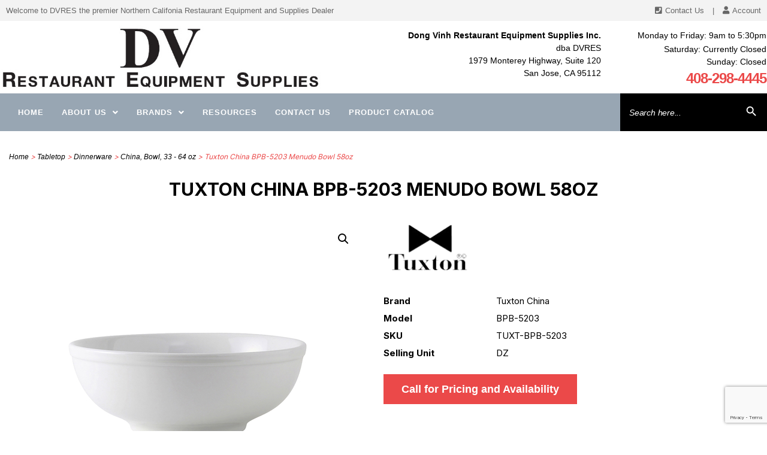

--- FILE ---
content_type: text/html; charset=UTF-8
request_url: https://dvres.com/product/tuxton-china-bpb-5203-menudo-bowl-58oz/
body_size: 27845
content:
<!DOCTYPE html>

<html class="no-js" lang="en-US">

<head>

    <meta charset="UTF-8">
    <meta name="viewport" content="width=device-width, initial-scale=1.0">

    <link rel="profile" href="https://gmpg.org/xfn/11">

    <title>Tuxton China  BPB-5203  Menudo Bowl 58oz &#8211; DVRES</title>
<meta name='robots' content='max-image-preview:large' />
	<style>img:is([sizes="auto" i], [sizes^="auto," i]) { contain-intrinsic-size: 3000px 1500px }</style>
	<link rel="alternate" type="application/rss+xml" title="DVRES &raquo; Feed" href="https://dvres.com/feed/" />
<meta name="viewport" content="width=device-width, initial-scale=1"><script>
window._wpemojiSettings = {"baseUrl":"https:\/\/s.w.org\/images\/core\/emoji\/15.1.0\/72x72\/","ext":".png","svgUrl":"https:\/\/s.w.org\/images\/core\/emoji\/15.1.0\/svg\/","svgExt":".svg","source":{"concatemoji":"https:\/\/dvres.com\/wp-includes\/js\/wp-emoji-release.min.js?ver=6.8.1"}};
/*! This file is auto-generated */
!function(i,n){var o,s,e;function c(e){try{var t={supportTests:e,timestamp:(new Date).valueOf()};sessionStorage.setItem(o,JSON.stringify(t))}catch(e){}}function p(e,t,n){e.clearRect(0,0,e.canvas.width,e.canvas.height),e.fillText(t,0,0);var t=new Uint32Array(e.getImageData(0,0,e.canvas.width,e.canvas.height).data),r=(e.clearRect(0,0,e.canvas.width,e.canvas.height),e.fillText(n,0,0),new Uint32Array(e.getImageData(0,0,e.canvas.width,e.canvas.height).data));return t.every(function(e,t){return e===r[t]})}function u(e,t,n){switch(t){case"flag":return n(e,"\ud83c\udff3\ufe0f\u200d\u26a7\ufe0f","\ud83c\udff3\ufe0f\u200b\u26a7\ufe0f")?!1:!n(e,"\ud83c\uddfa\ud83c\uddf3","\ud83c\uddfa\u200b\ud83c\uddf3")&&!n(e,"\ud83c\udff4\udb40\udc67\udb40\udc62\udb40\udc65\udb40\udc6e\udb40\udc67\udb40\udc7f","\ud83c\udff4\u200b\udb40\udc67\u200b\udb40\udc62\u200b\udb40\udc65\u200b\udb40\udc6e\u200b\udb40\udc67\u200b\udb40\udc7f");case"emoji":return!n(e,"\ud83d\udc26\u200d\ud83d\udd25","\ud83d\udc26\u200b\ud83d\udd25")}return!1}function f(e,t,n){var r="undefined"!=typeof WorkerGlobalScope&&self instanceof WorkerGlobalScope?new OffscreenCanvas(300,150):i.createElement("canvas"),a=r.getContext("2d",{willReadFrequently:!0}),o=(a.textBaseline="top",a.font="600 32px Arial",{});return e.forEach(function(e){o[e]=t(a,e,n)}),o}function t(e){var t=i.createElement("script");t.src=e,t.defer=!0,i.head.appendChild(t)}"undefined"!=typeof Promise&&(o="wpEmojiSettingsSupports",s=["flag","emoji"],n.supports={everything:!0,everythingExceptFlag:!0},e=new Promise(function(e){i.addEventListener("DOMContentLoaded",e,{once:!0})}),new Promise(function(t){var n=function(){try{var e=JSON.parse(sessionStorage.getItem(o));if("object"==typeof e&&"number"==typeof e.timestamp&&(new Date).valueOf()<e.timestamp+604800&&"object"==typeof e.supportTests)return e.supportTests}catch(e){}return null}();if(!n){if("undefined"!=typeof Worker&&"undefined"!=typeof OffscreenCanvas&&"undefined"!=typeof URL&&URL.createObjectURL&&"undefined"!=typeof Blob)try{var e="postMessage("+f.toString()+"("+[JSON.stringify(s),u.toString(),p.toString()].join(",")+"));",r=new Blob([e],{type:"text/javascript"}),a=new Worker(URL.createObjectURL(r),{name:"wpTestEmojiSupports"});return void(a.onmessage=function(e){c(n=e.data),a.terminate(),t(n)})}catch(e){}c(n=f(s,u,p))}t(n)}).then(function(e){for(var t in e)n.supports[t]=e[t],n.supports.everything=n.supports.everything&&n.supports[t],"flag"!==t&&(n.supports.everythingExceptFlag=n.supports.everythingExceptFlag&&n.supports[t]);n.supports.everythingExceptFlag=n.supports.everythingExceptFlag&&!n.supports.flag,n.DOMReady=!1,n.readyCallback=function(){n.DOMReady=!0}}).then(function(){return e}).then(function(){var e;n.supports.everything||(n.readyCallback(),(e=n.source||{}).concatemoji?t(e.concatemoji):e.wpemoji&&e.twemoji&&(t(e.twemoji),t(e.wpemoji)))}))}((window,document),window._wpemojiSettings);
</script>
<link rel='stylesheet' id='wc-authorize-net-cim-credit-card-checkout-block-css' href='https://dvres.com/wp-content/plugins/woocommerce-gateway-authorize-net-cim/assets/css/blocks/wc-authorize-net-cim-checkout-block.css?ver=3.10.12' media='all' />
<link rel='stylesheet' id='wc-authorize-net-cim-echeck-checkout-block-css' href='https://dvres.com/wp-content/plugins/woocommerce-gateway-authorize-net-cim/assets/css/blocks/wc-authorize-net-cim-checkout-block.css?ver=3.10.12' media='all' />
<link rel='stylesheet' id='wp-components-css' href='https://dvres.com/wp-includes/css/dist/components/style.min.css?ver=6.8.1' media='all' />
<link rel='stylesheet' id='flexible-shipping-ups-blocks-integration-frontend-css' href='https://dvres.com/wp-content/plugins/flexible-shipping-ups/build/style-point-selection-block.css?ver=1751673801' media='all' />
<link rel='stylesheet' id='flexible-shipping-ups-blocks-integration-editor-css' href='https://dvres.com/wp-content/plugins/flexible-shipping-ups/build/style-point-selection-block.css?ver=1751673801' media='all' />
<link rel='stylesheet' id='hfe-widgets-style-css' href='https://dvres.com/wp-content/plugins/header-footer-elementor/inc/widgets-css/frontend.css?ver=2.4.0' media='all' />
<style id='wp-emoji-styles-inline-css'>

	img.wp-smiley, img.emoji {
		display: inline !important;
		border: none !important;
		box-shadow: none !important;
		height: 1em !important;
		width: 1em !important;
		margin: 0 0.07em !important;
		vertical-align: -0.1em !important;
		background: none !important;
		padding: 0 !important;
	}
</style>
<link rel='stylesheet' id='wp-block-library-css' href='https://dvres.com/wp-includes/css/dist/block-library/style.min.css?ver=6.8.1' media='all' />
<style id='classic-theme-styles-inline-css'>
/*! This file is auto-generated */
.wp-block-button__link{color:#fff;background-color:#32373c;border-radius:9999px;box-shadow:none;text-decoration:none;padding:calc(.667em + 2px) calc(1.333em + 2px);font-size:1.125em}.wp-block-file__button{background:#32373c;color:#fff;text-decoration:none}
</style>
<style id='global-styles-inline-css'>
:root{--wp--preset--aspect-ratio--square: 1;--wp--preset--aspect-ratio--4-3: 4/3;--wp--preset--aspect-ratio--3-4: 3/4;--wp--preset--aspect-ratio--3-2: 3/2;--wp--preset--aspect-ratio--2-3: 2/3;--wp--preset--aspect-ratio--16-9: 16/9;--wp--preset--aspect-ratio--9-16: 9/16;--wp--preset--color--black: #000000;--wp--preset--color--cyan-bluish-gray: #abb8c3;--wp--preset--color--white: #ffffff;--wp--preset--color--pale-pink: #f78da7;--wp--preset--color--vivid-red: #cf2e2e;--wp--preset--color--luminous-vivid-orange: #ff6900;--wp--preset--color--luminous-vivid-amber: #fcb900;--wp--preset--color--light-green-cyan: #7bdcb5;--wp--preset--color--vivid-green-cyan: #00d084;--wp--preset--color--pale-cyan-blue: #8ed1fc;--wp--preset--color--vivid-cyan-blue: #0693e3;--wp--preset--color--vivid-purple: #9b51e0;--wp--preset--color--accent: #cd2653;--wp--preset--color--primary: #000000;--wp--preset--color--secondary: #6d6d6d;--wp--preset--color--subtle-background: #dcd7ca;--wp--preset--color--background: #fff;--wp--preset--gradient--vivid-cyan-blue-to-vivid-purple: linear-gradient(135deg,rgba(6,147,227,1) 0%,rgb(155,81,224) 100%);--wp--preset--gradient--light-green-cyan-to-vivid-green-cyan: linear-gradient(135deg,rgb(122,220,180) 0%,rgb(0,208,130) 100%);--wp--preset--gradient--luminous-vivid-amber-to-luminous-vivid-orange: linear-gradient(135deg,rgba(252,185,0,1) 0%,rgba(255,105,0,1) 100%);--wp--preset--gradient--luminous-vivid-orange-to-vivid-red: linear-gradient(135deg,rgba(255,105,0,1) 0%,rgb(207,46,46) 100%);--wp--preset--gradient--very-light-gray-to-cyan-bluish-gray: linear-gradient(135deg,rgb(238,238,238) 0%,rgb(169,184,195) 100%);--wp--preset--gradient--cool-to-warm-spectrum: linear-gradient(135deg,rgb(74,234,220) 0%,rgb(151,120,209) 20%,rgb(207,42,186) 40%,rgb(238,44,130) 60%,rgb(251,105,98) 80%,rgb(254,248,76) 100%);--wp--preset--gradient--blush-light-purple: linear-gradient(135deg,rgb(255,206,236) 0%,rgb(152,150,240) 100%);--wp--preset--gradient--blush-bordeaux: linear-gradient(135deg,rgb(254,205,165) 0%,rgb(254,45,45) 50%,rgb(107,0,62) 100%);--wp--preset--gradient--luminous-dusk: linear-gradient(135deg,rgb(255,203,112) 0%,rgb(199,81,192) 50%,rgb(65,88,208) 100%);--wp--preset--gradient--pale-ocean: linear-gradient(135deg,rgb(255,245,203) 0%,rgb(182,227,212) 50%,rgb(51,167,181) 100%);--wp--preset--gradient--electric-grass: linear-gradient(135deg,rgb(202,248,128) 0%,rgb(113,206,126) 100%);--wp--preset--gradient--midnight: linear-gradient(135deg,rgb(2,3,129) 0%,rgb(40,116,252) 100%);--wp--preset--font-size--small: 18px;--wp--preset--font-size--medium: 20px;--wp--preset--font-size--large: 26.25px;--wp--preset--font-size--x-large: 42px;--wp--preset--font-size--normal: 21px;--wp--preset--font-size--larger: 32px;--wp--preset--spacing--20: 0.44rem;--wp--preset--spacing--30: 0.67rem;--wp--preset--spacing--40: 1rem;--wp--preset--spacing--50: 1.5rem;--wp--preset--spacing--60: 2.25rem;--wp--preset--spacing--70: 3.38rem;--wp--preset--spacing--80: 5.06rem;--wp--preset--shadow--natural: 6px 6px 9px rgba(0, 0, 0, 0.2);--wp--preset--shadow--deep: 12px 12px 50px rgba(0, 0, 0, 0.4);--wp--preset--shadow--sharp: 6px 6px 0px rgba(0, 0, 0, 0.2);--wp--preset--shadow--outlined: 6px 6px 0px -3px rgba(255, 255, 255, 1), 6px 6px rgba(0, 0, 0, 1);--wp--preset--shadow--crisp: 6px 6px 0px rgba(0, 0, 0, 1);}:where(.is-layout-flex){gap: 0.5em;}:where(.is-layout-grid){gap: 0.5em;}body .is-layout-flex{display: flex;}.is-layout-flex{flex-wrap: wrap;align-items: center;}.is-layout-flex > :is(*, div){margin: 0;}body .is-layout-grid{display: grid;}.is-layout-grid > :is(*, div){margin: 0;}:where(.wp-block-columns.is-layout-flex){gap: 2em;}:where(.wp-block-columns.is-layout-grid){gap: 2em;}:where(.wp-block-post-template.is-layout-flex){gap: 1.25em;}:where(.wp-block-post-template.is-layout-grid){gap: 1.25em;}.has-black-color{color: var(--wp--preset--color--black) !important;}.has-cyan-bluish-gray-color{color: var(--wp--preset--color--cyan-bluish-gray) !important;}.has-white-color{color: var(--wp--preset--color--white) !important;}.has-pale-pink-color{color: var(--wp--preset--color--pale-pink) !important;}.has-vivid-red-color{color: var(--wp--preset--color--vivid-red) !important;}.has-luminous-vivid-orange-color{color: var(--wp--preset--color--luminous-vivid-orange) !important;}.has-luminous-vivid-amber-color{color: var(--wp--preset--color--luminous-vivid-amber) !important;}.has-light-green-cyan-color{color: var(--wp--preset--color--light-green-cyan) !important;}.has-vivid-green-cyan-color{color: var(--wp--preset--color--vivid-green-cyan) !important;}.has-pale-cyan-blue-color{color: var(--wp--preset--color--pale-cyan-blue) !important;}.has-vivid-cyan-blue-color{color: var(--wp--preset--color--vivid-cyan-blue) !important;}.has-vivid-purple-color{color: var(--wp--preset--color--vivid-purple) !important;}.has-black-background-color{background-color: var(--wp--preset--color--black) !important;}.has-cyan-bluish-gray-background-color{background-color: var(--wp--preset--color--cyan-bluish-gray) !important;}.has-white-background-color{background-color: var(--wp--preset--color--white) !important;}.has-pale-pink-background-color{background-color: var(--wp--preset--color--pale-pink) !important;}.has-vivid-red-background-color{background-color: var(--wp--preset--color--vivid-red) !important;}.has-luminous-vivid-orange-background-color{background-color: var(--wp--preset--color--luminous-vivid-orange) !important;}.has-luminous-vivid-amber-background-color{background-color: var(--wp--preset--color--luminous-vivid-amber) !important;}.has-light-green-cyan-background-color{background-color: var(--wp--preset--color--light-green-cyan) !important;}.has-vivid-green-cyan-background-color{background-color: var(--wp--preset--color--vivid-green-cyan) !important;}.has-pale-cyan-blue-background-color{background-color: var(--wp--preset--color--pale-cyan-blue) !important;}.has-vivid-cyan-blue-background-color{background-color: var(--wp--preset--color--vivid-cyan-blue) !important;}.has-vivid-purple-background-color{background-color: var(--wp--preset--color--vivid-purple) !important;}.has-black-border-color{border-color: var(--wp--preset--color--black) !important;}.has-cyan-bluish-gray-border-color{border-color: var(--wp--preset--color--cyan-bluish-gray) !important;}.has-white-border-color{border-color: var(--wp--preset--color--white) !important;}.has-pale-pink-border-color{border-color: var(--wp--preset--color--pale-pink) !important;}.has-vivid-red-border-color{border-color: var(--wp--preset--color--vivid-red) !important;}.has-luminous-vivid-orange-border-color{border-color: var(--wp--preset--color--luminous-vivid-orange) !important;}.has-luminous-vivid-amber-border-color{border-color: var(--wp--preset--color--luminous-vivid-amber) !important;}.has-light-green-cyan-border-color{border-color: var(--wp--preset--color--light-green-cyan) !important;}.has-vivid-green-cyan-border-color{border-color: var(--wp--preset--color--vivid-green-cyan) !important;}.has-pale-cyan-blue-border-color{border-color: var(--wp--preset--color--pale-cyan-blue) !important;}.has-vivid-cyan-blue-border-color{border-color: var(--wp--preset--color--vivid-cyan-blue) !important;}.has-vivid-purple-border-color{border-color: var(--wp--preset--color--vivid-purple) !important;}.has-vivid-cyan-blue-to-vivid-purple-gradient-background{background: var(--wp--preset--gradient--vivid-cyan-blue-to-vivid-purple) !important;}.has-light-green-cyan-to-vivid-green-cyan-gradient-background{background: var(--wp--preset--gradient--light-green-cyan-to-vivid-green-cyan) !important;}.has-luminous-vivid-amber-to-luminous-vivid-orange-gradient-background{background: var(--wp--preset--gradient--luminous-vivid-amber-to-luminous-vivid-orange) !important;}.has-luminous-vivid-orange-to-vivid-red-gradient-background{background: var(--wp--preset--gradient--luminous-vivid-orange-to-vivid-red) !important;}.has-very-light-gray-to-cyan-bluish-gray-gradient-background{background: var(--wp--preset--gradient--very-light-gray-to-cyan-bluish-gray) !important;}.has-cool-to-warm-spectrum-gradient-background{background: var(--wp--preset--gradient--cool-to-warm-spectrum) !important;}.has-blush-light-purple-gradient-background{background: var(--wp--preset--gradient--blush-light-purple) !important;}.has-blush-bordeaux-gradient-background{background: var(--wp--preset--gradient--blush-bordeaux) !important;}.has-luminous-dusk-gradient-background{background: var(--wp--preset--gradient--luminous-dusk) !important;}.has-pale-ocean-gradient-background{background: var(--wp--preset--gradient--pale-ocean) !important;}.has-electric-grass-gradient-background{background: var(--wp--preset--gradient--electric-grass) !important;}.has-midnight-gradient-background{background: var(--wp--preset--gradient--midnight) !important;}.has-small-font-size{font-size: var(--wp--preset--font-size--small) !important;}.has-medium-font-size{font-size: var(--wp--preset--font-size--medium) !important;}.has-large-font-size{font-size: var(--wp--preset--font-size--large) !important;}.has-x-large-font-size{font-size: var(--wp--preset--font-size--x-large) !important;}
:where(.wp-block-post-template.is-layout-flex){gap: 1.25em;}:where(.wp-block-post-template.is-layout-grid){gap: 1.25em;}
:where(.wp-block-columns.is-layout-flex){gap: 2em;}:where(.wp-block-columns.is-layout-grid){gap: 2em;}
:root :where(.wp-block-pullquote){font-size: 1.5em;line-height: 1.6;}
</style>
<link rel='stylesheet' id='contact-form-7-css' href='https://dvres.com/wp-content/plugins/contact-form-7/includes/css/styles.css?ver=6.0.6' media='all' />
<link rel='stylesheet' id='css_newsletter-css' href='https://dvres.com/wp-content/plugins/simple-newsletter/asset/css/newsletter.css?ver=1.0.0' media='all' />
<link rel='stylesheet' id='photoswipe-css' href='https://dvres.com/wp-content/plugins/woocommerce/assets/css/photoswipe/photoswipe.min.css?ver=9.8.6' media='all' />
<link rel='stylesheet' id='photoswipe-default-skin-css' href='https://dvres.com/wp-content/plugins/woocommerce/assets/css/photoswipe/default-skin/default-skin.min.css?ver=9.8.6' media='all' />
<link rel='stylesheet' id='woocommerce-layout-css' href='https://dvres.com/wp-content/plugins/woocommerce/assets/css/woocommerce-layout.css?ver=9.8.6' media='all' />
<link rel='stylesheet' id='woocommerce-smallscreen-css' href='https://dvres.com/wp-content/plugins/woocommerce/assets/css/woocommerce-smallscreen.css?ver=9.8.6' media='only screen and (max-width: 768px)' />
<link rel='stylesheet' id='woocommerce-general-css' href='//dvres.com/wp-content/plugins/woocommerce/assets/css/twenty-twenty.css?ver=9.8.6' media='all' />
<style id='woocommerce-inline-inline-css'>
.woocommerce form .form-row .required { visibility: visible; }
</style>
<link rel='stylesheet' id='ivory-search-styles-css' href='https://dvres.com/wp-content/plugins/add-search-to-menu/public/css/ivory-search.min.css?ver=5.5.11' media='all' />
<link rel='stylesheet' id='hfe-style-css' href='https://dvres.com/wp-content/plugins/header-footer-elementor/assets/css/header-footer-elementor.css?ver=2.4.0' media='all' />
<link rel='stylesheet' id='elementor-icons-css' href='https://dvres.com/wp-content/plugins/elementor/assets/lib/eicons/css/elementor-icons.min.css?ver=5.40.0' media='all' />
<link rel='stylesheet' id='elementor-frontend-css' href='https://dvres.com/wp-content/plugins/elementor/assets/css/frontend.min.css?ver=3.29.2' media='all' />
<link rel='stylesheet' id='elementor-post-7-css' href='https://dvres.com/wp-content/uploads/elementor/css/post-7.css?ver=1752632747' media='all' />
<link rel='stylesheet' id='font-awesome-5-all-css' href='https://dvres.com/wp-content/plugins/elementor/assets/lib/font-awesome/css/all.min.css?ver=3.29.2' media='all' />
<link rel='stylesheet' id='font-awesome-4-shim-css' href='https://dvres.com/wp-content/plugins/elementor/assets/lib/font-awesome/css/v4-shims.min.css?ver=3.29.2' media='all' />
<link rel='stylesheet' id='elementor-post-100-css' href='https://dvres.com/wp-content/uploads/elementor/css/post-100.css?ver=1752823084' media='all' />
<link rel='stylesheet' id='dashicons-css' href='https://dvres.com/wp-includes/css/dashicons.min.css?ver=6.8.1' media='all' />
<link rel='stylesheet' id='thickbox-css' href='https://dvres.com/wp-includes/js/thickbox/thickbox.css?ver=6.8.1' media='all' />
<link rel='stylesheet' id='quote-style-css' href='https://dvres.com/wp-content/plugins/woo-add-to-quote/css/quote.css?ver=6.8.1' media='all' />
<link rel='stylesheet' id='brands-styles-css' href='https://dvres.com/wp-content/plugins/woocommerce/assets/css/brands.css?ver=9.8.6' media='all' />
<link rel='stylesheet' id='twentytwenty-parent-style-css' href='https://dvres.com/wp-content/themes/twentytwenty/style.css?ver=6.8.1' media='all' />
<link rel='stylesheet' id='twentytwenty-child-style-css' href='https://dvres.com/wp-content/themes/twentytwenty-child/style.css?ver=1.0.0' media='all' />
<link rel='stylesheet' id='twentytwenty-style-css' href='https://dvres.com/wp-content/themes/twentytwenty-child/style.css?ver=1.0.0' media='all' />
<style id='twentytwenty-style-inline-css'>
.color-accent,.color-accent-hover:hover,.color-accent-hover:focus,:root .has-accent-color,.has-drop-cap:not(:focus):first-letter,.wp-block-button.is-style-outline,a { color: #cd2653; }blockquote,.border-color-accent,.border-color-accent-hover:hover,.border-color-accent-hover:focus { border-color: #cd2653; }button,.button,.faux-button,.wp-block-button__link,.wp-block-file .wp-block-file__button,input[type="button"],input[type="reset"],input[type="submit"],.bg-accent,.bg-accent-hover:hover,.bg-accent-hover:focus,:root .has-accent-background-color,.comment-reply-link { background-color: #cd2653; }.fill-children-accent,.fill-children-accent * { fill: #cd2653; }body,.entry-title a,:root .has-primary-color { color: #000000; }:root .has-primary-background-color { background-color: #000000; }cite,figcaption,.wp-caption-text,.post-meta,.entry-content .wp-block-archives li,.entry-content .wp-block-categories li,.entry-content .wp-block-latest-posts li,.wp-block-latest-comments__comment-date,.wp-block-latest-posts__post-date,.wp-block-embed figcaption,.wp-block-image figcaption,.wp-block-pullquote cite,.comment-metadata,.comment-respond .comment-notes,.comment-respond .logged-in-as,.pagination .dots,.entry-content hr:not(.has-background),hr.styled-separator,:root .has-secondary-color { color: #6d6d6d; }:root .has-secondary-background-color { background-color: #6d6d6d; }pre,fieldset,input,textarea,table,table *,hr { border-color: #dcd7ca; }caption,code,code,kbd,samp,.wp-block-table.is-style-stripes tbody tr:nth-child(odd),:root .has-subtle-background-background-color { background-color: #dcd7ca; }.wp-block-table.is-style-stripes { border-bottom-color: #dcd7ca; }.wp-block-latest-posts.is-grid li { border-top-color: #dcd7ca; }:root .has-subtle-background-color { color: #dcd7ca; }body:not(.overlay-header) .primary-menu > li > a,body:not(.overlay-header) .primary-menu > li > .icon,.modal-menu a,.footer-menu a, .footer-widgets a:where(:not(.wp-block-button__link)),#site-footer .wp-block-button.is-style-outline,.wp-block-pullquote:before,.singular:not(.overlay-header) .entry-header a,.archive-header a,.header-footer-group .color-accent,.header-footer-group .color-accent-hover:hover { color: #cd2653; }.social-icons a,#site-footer button:not(.toggle),#site-footer .button,#site-footer .faux-button,#site-footer .wp-block-button__link,#site-footer .wp-block-file__button,#site-footer input[type="button"],#site-footer input[type="reset"],#site-footer input[type="submit"] { background-color: #cd2653; }.header-footer-group,body:not(.overlay-header) #site-header .toggle,.menu-modal .toggle { color: #000000; }body:not(.overlay-header) .primary-menu ul { background-color: #000000; }body:not(.overlay-header) .primary-menu > li > ul:after { border-bottom-color: #000000; }body:not(.overlay-header) .primary-menu ul ul:after { border-left-color: #000000; }.site-description,body:not(.overlay-header) .toggle-inner .toggle-text,.widget .post-date,.widget .rss-date,.widget_archive li,.widget_categories li,.widget cite,.widget_pages li,.widget_meta li,.widget_nav_menu li,.powered-by-wordpress,.footer-credits .privacy-policy,.to-the-top,.singular .entry-header .post-meta,.singular:not(.overlay-header) .entry-header .post-meta a { color: #6d6d6d; }.header-footer-group pre,.header-footer-group fieldset,.header-footer-group input,.header-footer-group textarea,.header-footer-group table,.header-footer-group table *,.footer-nav-widgets-wrapper,#site-footer,.menu-modal nav *,.footer-widgets-outer-wrapper,.footer-top { border-color: #dcd7ca; }.header-footer-group table caption,body:not(.overlay-header) .header-inner .toggle-wrapper::before { background-color: #dcd7ca; }
</style>
<link rel='stylesheet' id='twentytwenty-fonts-css' href='https://dvres.com/wp-content/themes/twentytwenty/assets/css/font-inter.css?ver=1.0.0' media='all' />
<link rel='stylesheet' id='twentytwenty-print-style-css' href='https://dvres.com/wp-content/themes/twentytwenty/print.css?ver=1.0.0' media='print' />
<style id='akismet-widget-style-inline-css'>

			.a-stats {
				--akismet-color-mid-green: #357b49;
				--akismet-color-white: #fff;
				--akismet-color-light-grey: #f6f7f7;

				max-width: 350px;
				width: auto;
			}

			.a-stats * {
				all: unset;
				box-sizing: border-box;
			}

			.a-stats strong {
				font-weight: 600;
			}

			.a-stats a.a-stats__link,
			.a-stats a.a-stats__link:visited,
			.a-stats a.a-stats__link:active {
				background: var(--akismet-color-mid-green);
				border: none;
				box-shadow: none;
				border-radius: 8px;
				color: var(--akismet-color-white);
				cursor: pointer;
				display: block;
				font-family: -apple-system, BlinkMacSystemFont, 'Segoe UI', 'Roboto', 'Oxygen-Sans', 'Ubuntu', 'Cantarell', 'Helvetica Neue', sans-serif;
				font-weight: 500;
				padding: 12px;
				text-align: center;
				text-decoration: none;
				transition: all 0.2s ease;
			}

			/* Extra specificity to deal with TwentyTwentyOne focus style */
			.widget .a-stats a.a-stats__link:focus {
				background: var(--akismet-color-mid-green);
				color: var(--akismet-color-white);
				text-decoration: none;
			}

			.a-stats a.a-stats__link:hover {
				filter: brightness(110%);
				box-shadow: 0 4px 12px rgba(0, 0, 0, 0.06), 0 0 2px rgba(0, 0, 0, 0.16);
			}

			.a-stats .count {
				color: var(--akismet-color-white);
				display: block;
				font-size: 1.5em;
				line-height: 1.4;
				padding: 0 13px;
				white-space: nowrap;
			}
		
</style>
<link rel='stylesheet' id='sv-wc-payment-gateway-payment-form-v5_15_10-css' href='https://dvres.com/wp-content/plugins/woocommerce-gateway-authorize-net-cim/vendor/skyverge/wc-plugin-framework/woocommerce/payment-gateway/assets/css/frontend/sv-wc-payment-gateway-payment-form.min.css?ver=5.15.10' media='all' />
<link rel='stylesheet' id='hfe-elementor-icons-css' href='https://dvres.com/wp-content/plugins/elementor/assets/lib/eicons/css/elementor-icons.min.css?ver=5.34.0' media='all' />
<link rel='stylesheet' id='hfe-icons-list-css' href='https://dvres.com/wp-content/plugins/elementor/assets/css/widget-icon-list.min.css?ver=3.24.3' media='all' />
<link rel='stylesheet' id='hfe-social-icons-css' href='https://dvres.com/wp-content/plugins/elementor/assets/css/widget-social-icons.min.css?ver=3.24.0' media='all' />
<link rel='stylesheet' id='hfe-social-share-icons-brands-css' href='https://dvres.com/wp-content/plugins/elementor/assets/lib/font-awesome/css/brands.css?ver=5.15.3' media='all' />
<link rel='stylesheet' id='hfe-social-share-icons-fontawesome-css' href='https://dvres.com/wp-content/plugins/elementor/assets/lib/font-awesome/css/fontawesome.css?ver=5.15.3' media='all' />
<link rel='stylesheet' id='hfe-nav-menu-icons-css' href='https://dvres.com/wp-content/plugins/elementor/assets/lib/font-awesome/css/solid.css?ver=5.15.3' media='all' />
<link rel='stylesheet' id='eael-general-css' href='https://dvres.com/wp-content/plugins/essential-addons-for-elementor-lite/assets/front-end/css/view/general.min.css?ver=6.1.18' media='all' />
<link rel='stylesheet' id='elementor-gf-local-roboto-css' href='https://dvres.com/wp-content/uploads/elementor/google-fonts/css/roboto.css?ver=1751920522' media='all' />
<link rel='stylesheet' id='elementor-gf-local-robotoslab-css' href='https://dvres.com/wp-content/uploads/elementor/google-fonts/css/robotoslab.css?ver=1751920527' media='all' />
<link rel='stylesheet' id='elementor-icons-shared-0-css' href='https://dvres.com/wp-content/plugins/elementor/assets/lib/font-awesome/css/fontawesome.min.css?ver=5.15.3' media='all' />
<link rel='stylesheet' id='elementor-icons-fa-brands-css' href='https://dvres.com/wp-content/plugins/elementor/assets/lib/font-awesome/css/brands.min.css?ver=5.15.3' media='all' />
<!--n2css--><!--n2js--><script src="https://dvres.com/wp-includes/js/jquery/jquery.min.js?ver=3.7.1" id="jquery-core-js"></script>
<script src="https://dvres.com/wp-includes/js/jquery/jquery-migrate.min.js?ver=3.4.1" id="jquery-migrate-js"></script>
<script id="jquery-js-after">
!function($){"use strict";$(document).ready(function(){$(this).scrollTop()>100&&$(".hfe-scroll-to-top-wrap").removeClass("hfe-scroll-to-top-hide"),$(window).scroll(function(){$(this).scrollTop()<100?$(".hfe-scroll-to-top-wrap").fadeOut(300):$(".hfe-scroll-to-top-wrap").fadeIn(300)}),$(".hfe-scroll-to-top-wrap").on("click",function(){$("html, body").animate({scrollTop:0},300);return!1})})}(jQuery);
!function($){'use strict';$(document).ready(function(){var bar=$('.hfe-reading-progress-bar');if(!bar.length)return;$(window).on('scroll',function(){var s=$(window).scrollTop(),d=$(document).height()-$(window).height(),p=d? s/d*100:0;bar.css('width',p+'%')});});}(jQuery);
</script>
<script id="en_wwe_ltl_frontend_checkout_script-js-extra">
var frontend_script = {"pluginsUrl":"https:\/\/dvres.com\/wp-content\/plugins"};
</script>
<script src="https://dvres.com/wp-content/plugins/ltl-freight-quotes-worldwide-express-edition/front/js/en-wwe-checkout.js?ver=1.0.0" id="en_wwe_ltl_frontend_checkout_script-js"></script>
<script id="newsletter-js-js-extra">
var the_ajax_script = {"ajaxurl":"https:\/\/dvres.com\/wp-admin\/admin-ajax.php"};
</script>
<script src="https://dvres.com/wp-content/plugins/simple-newsletter/asset/js/newsletter_ajax.js?ver=6.8.1" id="newsletter-js-js"></script>
<script src="https://dvres.com/wp-content/plugins/woocommerce/assets/js/zoom/jquery.zoom.min.js?ver=1.7.21-wc.9.8.6" id="zoom-js" defer data-wp-strategy="defer"></script>
<script src="https://dvres.com/wp-content/plugins/woocommerce/assets/js/flexslider/jquery.flexslider.min.js?ver=2.7.2-wc.9.8.6" id="flexslider-js" defer data-wp-strategy="defer"></script>
<script src="https://dvres.com/wp-content/plugins/woocommerce/assets/js/photoswipe/photoswipe.min.js?ver=4.1.1-wc.9.8.6" id="photoswipe-js" defer data-wp-strategy="defer"></script>
<script src="https://dvres.com/wp-content/plugins/woocommerce/assets/js/photoswipe/photoswipe-ui-default.min.js?ver=4.1.1-wc.9.8.6" id="photoswipe-ui-default-js" defer data-wp-strategy="defer"></script>
<script id="wc-single-product-js-extra">
var wc_single_product_params = {"i18n_required_rating_text":"Please select a rating","i18n_rating_options":["1 of 5 stars","2 of 5 stars","3 of 5 stars","4 of 5 stars","5 of 5 stars"],"i18n_product_gallery_trigger_text":"View full-screen image gallery","review_rating_required":"yes","flexslider":{"rtl":false,"animation":"slide","smoothHeight":true,"directionNav":false,"controlNav":"thumbnails","slideshow":false,"animationSpeed":500,"animationLoop":false,"allowOneSlide":false},"zoom_enabled":"1","zoom_options":[],"photoswipe_enabled":"1","photoswipe_options":{"shareEl":false,"closeOnScroll":false,"history":false,"hideAnimationDuration":0,"showAnimationDuration":0},"flexslider_enabled":"1"};
</script>
<script src="https://dvres.com/wp-content/plugins/woocommerce/assets/js/frontend/single-product.min.js?ver=9.8.6" id="wc-single-product-js" defer data-wp-strategy="defer"></script>
<script src="https://dvres.com/wp-content/plugins/woocommerce/assets/js/jquery-blockui/jquery.blockUI.min.js?ver=2.7.0-wc.9.8.6" id="jquery-blockui-js" defer data-wp-strategy="defer"></script>
<script src="https://dvres.com/wp-content/plugins/woocommerce/assets/js/js-cookie/js.cookie.min.js?ver=2.1.4-wc.9.8.6" id="js-cookie-js" defer data-wp-strategy="defer"></script>
<script id="woocommerce-js-extra">
var woocommerce_params = {"ajax_url":"\/wp-admin\/admin-ajax.php","wc_ajax_url":"\/?wc-ajax=%%endpoint%%","i18n_password_show":"Show password","i18n_password_hide":"Hide password"};
</script>
<script src="https://dvres.com/wp-content/plugins/woocommerce/assets/js/frontend/woocommerce.min.js?ver=9.8.6" id="woocommerce-js" defer data-wp-strategy="defer"></script>
<script src="https://dvres.com/wp-content/plugins/elementor/assets/lib/font-awesome/js/v4-shims.min.js?ver=3.29.2" id="font-awesome-4-shim-js"></script>
<script id="quote-script-js-js-extra">
var plugin_object = {"plugin_url":"https:\/\/dvres.com\/wp-content\/plugins\/woo-add-to-quote\/"};
</script>
<script src="https://dvres.com/wp-content/plugins/woo-add-to-quote/js/quote.js?ver=1" id="quote-script-js-js"></script>
<script src="https://dvres.com/wp-content/themes/twentytwenty/assets/js/index.js?ver=1.0.0" id="twentytwenty-js-js" defer data-wp-strategy="defer"></script>
<link rel="https://api.w.org/" href="https://dvres.com/wp-json/" /><link rel="alternate" title="JSON" type="application/json" href="https://dvres.com/wp-json/wp/v2/product/270924" /><link rel="EditURI" type="application/rsd+xml" title="RSD" href="https://dvres.com/xmlrpc.php?rsd" />
<meta name="generator" content="WordPress 6.8.1" />
<meta name="generator" content="WooCommerce 9.8.6" />
<link rel="canonical" href="https://dvres.com/product/tuxton-china-bpb-5203-menudo-bowl-58oz/" />
<link rel='shortlink' href='https://dvres.com/?p=270924' />
<link rel="alternate" title="oEmbed (JSON)" type="application/json+oembed" href="https://dvres.com/wp-json/oembed/1.0/embed?url=https%3A%2F%2Fdvres.com%2Fproduct%2Ftuxton-china-bpb-5203-menudo-bowl-58oz%2F" />
<link rel="alternate" title="oEmbed (XML)" type="text/xml+oembed" href="https://dvres.com/wp-json/oembed/1.0/embed?url=https%3A%2F%2Fdvres.com%2Fproduct%2Ftuxton-china-bpb-5203-menudo-bowl-58oz%2F&#038;format=xml" />
	<script>document.documentElement.className = document.documentElement.className.replace( 'no-js', 'js' );</script>
	<noscript>
    <style>
    .woocommerce-product-gallery {
        opacity: 1 !important;
    }
    </style>
</noscript>
<meta name="generator" content="Elementor 3.29.2; features: additional_custom_breakpoints, e_local_google_fonts; settings: css_print_method-external, google_font-enabled, font_display-auto">
    <script>
        jQuery(document).ready(
            function($) {
                $('._add_to_quote_submit').click(function(e) {
                    e.preventDefault();
                                    var $product_quantity = $('.single-product').find('form.cart').find('.quantity').find('input[type="number"]').val();
                var $product_variation_id = $('.single-product').find('form.variations_form').find('input.variation_id').val();
                $('.single-product').find('._add_to_quote').find('input.quantity').val($product_quantity).change();
                $('.single-product').find('._add_to_quote').find('input.variation_id').val($product_variation_id).change();
                var $elem = document.getElementById('_add_to_quote_form_wrapper');
                $elem.submit();
            });
            $('.woocommerce.quote').find('tbody').find('td.product-remove').click(function() {
            var $to_delete_id = $(this).siblings('.variation_id').val();
            /* In front end of WordPress we have to define ajaxurl */
            var ajaxurl = 'https://dvres.com/wp-admin/admin-ajax.php';
            var data = {
            'action': 'quote_remove',
            'product_id' : $to_delete_id
        };
        $.post(ajaxurl, data, function(response) {
        var responseArray = $.parseJSON(response);
        //location.reload();
    });
});
                            var $quote_on_cart_form = '<form method="post" action="' + window.location.href + '">';
                                        $quote_on_cart_form += '<input type="hidden" name="action" value="from_cart_to_quote" />';
                    $quote_on_cart_form += '<input type="submit" name="_cart_to_quote" class="button cart_to_quote_submit" value="Add to Quote List" />';
                $quote_on_cart_form += '</form>';
                $($quote_on_cart_form).insertAfter($('div.wc-proceed-to-checkout').find('a.checkout-button'));
                        }
        );
    </script>
    			<style>
				.e-con.e-parent:nth-of-type(n+4):not(.e-lazyloaded):not(.e-no-lazyload),
				.e-con.e-parent:nth-of-type(n+4):not(.e-lazyloaded):not(.e-no-lazyload) * {
					background-image: none !important;
				}
				@media screen and (max-height: 1024px) {
					.e-con.e-parent:nth-of-type(n+3):not(.e-lazyloaded):not(.e-no-lazyload),
					.e-con.e-parent:nth-of-type(n+3):not(.e-lazyloaded):not(.e-no-lazyload) * {
						background-image: none !important;
					}
				}
				@media screen and (max-height: 640px) {
					.e-con.e-parent:nth-of-type(n+2):not(.e-lazyloaded):not(.e-no-lazyload),
					.e-con.e-parent:nth-of-type(n+2):not(.e-lazyloaded):not(.e-no-lazyload) * {
						background-image: none !important;
					}
				}
			</style>
			<style id="custom-background-css">
body.custom-background { background-color: #fff; }
</style>
	<link rel="icon" href="https://dvres.com/wp-content/uploads/2020/08/fi.png" sizes="32x32" />
<link rel="icon" href="https://dvres.com/wp-content/uploads/2020/08/fi.png" sizes="192x192" />
<link rel="apple-touch-icon" href="https://dvres.com/wp-content/uploads/2020/08/fi.png" />
<meta name="msapplication-TileImage" content="https://dvres.com/wp-content/uploads/2020/08/fi.png" />
		<style id="wp-custom-css">
			.wpcf7 form .wpcf7-response-output {
    margin: 2em 0.5em 1em;
    padding: 0.2em 1em;
    border: 2px solid #00a0d2;
    float: left;
    width: 100%;
}		</style>
		
    <!--<script>
		function openNav() {
		document.getElementById("mySidenav").style.width = "300px";
		}

		function closeNav() {
		document.getElementById("mySidenav").style.width = "0";
		}
		</script>-->
    <script>
    function openNav() {
        document.getElementById("mySidepanel").style.width = "300px";
    }

    function closeNav() {
        document.getElementById("mySidepanel").style.width = "0";
    }
    </script>

</head>

<body class="wp-singular product-template-default single single-product postid-270924 custom-background wp-custom-logo wp-embed-responsive wp-theme-twentytwenty wp-child-theme-twentytwenty-child theme-twentytwenty woocommerce woocommerce-page woocommerce-no-js twentytwenty ehf-footer ehf-template-twentytwenty ehf-stylesheet-twentytwenty-child singular enable-search-modal has-post-thumbnail has-single-pagination not-showing-comments show-avatars footer-top-visible elementor-default elementor-kit-7">

    <a class="skip-link screen-reader-text" href="#site-content">Skip to the content</a>
    <header id="site-header" class="header-footer-group" role="banner">

        <div class="header-inner section-inner">

            <div class="header-titles-wrapper">

                
                <button class="toggle search-toggle mobile-search-toggle" data-toggle-target=".search-modal"
                    data-toggle-body-class="showing-search-modal" data-set-focus=".search-modal .search-field"
                    aria-expanded="false">
                    <span class="toggle-inner">
                        <span class="toggle-icon">
                            <svg class="svg-icon" aria-hidden="true" role="img" focusable="false" xmlns="http://www.w3.org/2000/svg" width="23" height="23" viewBox="0 0 23 23"><path d="M38.710696,48.0601792 L43,52.3494831 L41.3494831,54 L37.0601792,49.710696 C35.2632422,51.1481185 32.9839107,52.0076499 30.5038249,52.0076499 C24.7027226,52.0076499 20,47.3049272 20,41.5038249 C20,35.7027226 24.7027226,31 30.5038249,31 C36.3049272,31 41.0076499,35.7027226 41.0076499,41.5038249 C41.0076499,43.9839107 40.1481185,46.2632422 38.710696,48.0601792 Z M36.3875844,47.1716785 C37.8030221,45.7026647 38.6734666,43.7048964 38.6734666,41.5038249 C38.6734666,36.9918565 35.0157934,33.3341833 30.5038249,33.3341833 C25.9918565,33.3341833 22.3341833,36.9918565 22.3341833,41.5038249 C22.3341833,46.0157934 25.9918565,49.6734666 30.5038249,49.6734666 C32.7048964,49.6734666 34.7026647,48.8030221 36.1716785,47.3875844 C36.2023931,47.347638 36.2360451,47.3092237 36.2726343,47.2726343 C36.3092237,47.2360451 36.347638,47.2023931 36.3875844,47.1716785 Z" transform="translate(-20 -31)" /></svg>                        </span>
                        <span class="toggle-text">Search</span>
                    </span>
                </button><!-- .search-toggle -->

                
                <div class="header-titles">

                    <div class="site-logo faux-heading"><a href="https://dvres.com/" class="custom-logo-link" rel="home"><img fetchpriority="high" width="794" height="179" src="https://dvres.com/wp-content/uploads/2020/08/DV-Logo-Without-Dong-Vinh-1.jpg" class="custom-logo" alt="DVRES" decoding="async" srcset="https://dvres.com/wp-content/uploads/2020/08/DV-Logo-Without-Dong-Vinh-1.jpg 794w, https://dvres.com/wp-content/uploads/2020/08/DV-Logo-Without-Dong-Vinh-1-300x68.jpg 300w, https://dvres.com/wp-content/uploads/2020/08/DV-Logo-Without-Dong-Vinh-1-768x173.jpg 768w, https://dvres.com/wp-content/uploads/2020/08/DV-Logo-Without-Dong-Vinh-1-600x135.jpg 600w" sizes="(max-width: 794px) 100vw, 794px" /></a><span class="screen-reader-text">DVRES</span></div><div class="site-description">Restaurant Equipment Supplies</div><!-- .site-description -->
                </div><!-- .header-titles -->

                <button class="toggle nav-toggle mobile-nav-toggle" data-toggle-target=".menu-modal"
                    data-toggle-body-class="showing-menu-modal" aria-expanded="false"
                    data-set-focus=".close-nav-toggle">
                    <span class="toggle-inner">
                        <span class="toggle-icon">
                            <svg class="svg-icon" aria-hidden="true" role="img" focusable="false" xmlns="http://www.w3.org/2000/svg" width="26" height="7" viewBox="0 0 26 7"><path fill-rule="evenodd" d="M332.5,45 C330.567003,45 329,43.4329966 329,41.5 C329,39.5670034 330.567003,38 332.5,38 C334.432997,38 336,39.5670034 336,41.5 C336,43.4329966 334.432997,45 332.5,45 Z M342,45 C340.067003,45 338.5,43.4329966 338.5,41.5 C338.5,39.5670034 340.067003,38 342,38 C343.932997,38 345.5,39.5670034 345.5,41.5 C345.5,43.4329966 343.932997,45 342,45 Z M351.5,45 C349.567003,45 348,43.4329966 348,41.5 C348,39.5670034 349.567003,38 351.5,38 C353.432997,38 355,39.5670034 355,41.5 C355,43.4329966 353.432997,45 351.5,45 Z" transform="translate(-329 -38)" /></svg>                        </span>
                        <span class="toggle-text">Menu</span>
                    </span>
                </button><!-- .nav-toggle -->

            </div><!-- .header-titles-wrapper -->

            <div class="header-navigation-wrapper">

                
                <nav class="primary-menu-wrapper" aria-label="Horizontal"
                    role="navigation">

                    <ul class="primary-menu reset-list-style">

                        <li id="menu-item-26" class="menu-item menu-item-type-custom menu-item-object-custom menu-item-home menu-item-26"><a href="https://dvres.com/">Home</a></li>
<li id="menu-item-27" class="menu-item menu-item-type-post_type menu-item-object-page menu-item-has-children menu-item-27"><a href="https://dvres.com/about/">About us</a><span class="icon"></span>
<ul class="sub-menu">
	<li id="menu-item-2190" class="menu-item menu-item-type-post_type menu-item-object-page menu-item-2190"><a href="https://dvres.com/who-we-are/">Who We Are</a></li>
	<li id="menu-item-2202" class="menu-item menu-item-type-post_type menu-item-object-page menu-item-2202"><a href="https://dvres.com/what-we-do/">What We Do</a></li>
	<li id="menu-item-2201" class="menu-item menu-item-type-post_type menu-item-object-page menu-item-2201"><a href="https://dvres.com/our-portfolio/">Our Portfolio</a></li>
</ul>
</li>
<li id="menu-item-2273" class="menu-item menu-item-type-post_type menu-item-object-page menu-item-has-children menu-item-2273"><a href="https://dvres.com/brands/">Brands</a><span class="icon"></span>
<ul class="sub-menu">
	<li id="menu-item-74020" class="menu-item menu-item-type-custom menu-item-object-custom menu-item-74020"><a href="https://dvres.com/brands/">Brands in Stock</a></li>
	<li id="menu-item-74021" class="menu-item menu-item-type-custom menu-item-object-custom menu-item-74021"><a href="https://dvres.com/brands-special-order/">Brands by Special Order</a></li>
</ul>
</li>
<li id="menu-item-308262" class="menu-item menu-item-type-custom menu-item-object-custom menu-item-308262"><a href="https://dvres.com/category/resources/">Resources</a></li>
<li id="menu-item-29" class="menu-item menu-item-type-post_type menu-item-object-page menu-item-29"><a href="https://dvres.com/contact/">Contact Us</a></li>
<li id="menu-item-77905" class="mycatalog menu-item menu-item-type-custom menu-item-object-custom menu-item-77905"><a href="/customer-catalog/">My Catalog</a></li>
<li id="menu-item-1687696" class="menu-item menu-item-type-custom menu-item-object-custom menu-item-1687696"><a href="https://dvres.com/product-catalog/">Product Catalog</a></li>

                    </ul>

                </nav><!-- .primary-menu-wrapper -->

                
                <div class="header-toggles hide-no-js">

                    
                    <div class="toggle-wrapper nav-toggle-wrapper has-expanded-menu">

                        <button class="toggle nav-toggle desktop-nav-toggle" data-toggle-target=".menu-modal"
                            data-toggle-body-class="showing-menu-modal" aria-expanded="false"
                            data-set-focus=".close-nav-toggle">
                            <span class="toggle-inner">
                                <span class="toggle-text">Menu</span>
                                <span class="toggle-icon">
                                    <svg class="svg-icon" aria-hidden="true" role="img" focusable="false" xmlns="http://www.w3.org/2000/svg" width="26" height="7" viewBox="0 0 26 7"><path fill-rule="evenodd" d="M332.5,45 C330.567003,45 329,43.4329966 329,41.5 C329,39.5670034 330.567003,38 332.5,38 C334.432997,38 336,39.5670034 336,41.5 C336,43.4329966 334.432997,45 332.5,45 Z M342,45 C340.067003,45 338.5,43.4329966 338.5,41.5 C338.5,39.5670034 340.067003,38 342,38 C343.932997,38 345.5,39.5670034 345.5,41.5 C345.5,43.4329966 343.932997,45 342,45 Z M351.5,45 C349.567003,45 348,43.4329966 348,41.5 C348,39.5670034 349.567003,38 351.5,38 C353.432997,38 355,39.5670034 355,41.5 C355,43.4329966 353.432997,45 351.5,45 Z" transform="translate(-329 -38)" /></svg>                                </span>
                            </span>
                        </button><!-- .nav-toggle -->

                    </div><!-- .nav-toggle-wrapper -->

                    
                    <div class="toggle-wrapper search-toggle-wrapper">

                        <button class="toggle search-toggle desktop-search-toggle" data-toggle-target=".search-modal"
                            data-toggle-body-class="showing-search-modal" data-set-focus=".search-modal .search-field"
                            aria-expanded="false">
                            <span class="toggle-inner">
                                <svg class="svg-icon" aria-hidden="true" role="img" focusable="false" xmlns="http://www.w3.org/2000/svg" width="23" height="23" viewBox="0 0 23 23"><path d="M38.710696,48.0601792 L43,52.3494831 L41.3494831,54 L37.0601792,49.710696 C35.2632422,51.1481185 32.9839107,52.0076499 30.5038249,52.0076499 C24.7027226,52.0076499 20,47.3049272 20,41.5038249 C20,35.7027226 24.7027226,31 30.5038249,31 C36.3049272,31 41.0076499,35.7027226 41.0076499,41.5038249 C41.0076499,43.9839107 40.1481185,46.2632422 38.710696,48.0601792 Z M36.3875844,47.1716785 C37.8030221,45.7026647 38.6734666,43.7048964 38.6734666,41.5038249 C38.6734666,36.9918565 35.0157934,33.3341833 30.5038249,33.3341833 C25.9918565,33.3341833 22.3341833,36.9918565 22.3341833,41.5038249 C22.3341833,46.0157934 25.9918565,49.6734666 30.5038249,49.6734666 C32.7048964,49.6734666 34.7026647,48.8030221 36.1716785,47.3875844 C36.2023931,47.347638 36.2360451,47.3092237 36.2726343,47.2726343 C36.3092237,47.2360451 36.347638,47.2023931 36.3875844,47.1716785 Z" transform="translate(-20 -31)" /></svg>                                <span class="toggle-text">Search</span>
                            </span>
                        </button><!-- .search-toggle -->

                    </div>

                    
                </div><!-- .header-toggles -->
                
            </div><!-- .header-navigation-wrapper -->

        </div><!-- .header-inner -->

        <div class="search-modal cover-modal header-footer-group" data-modal-target-string=".search-modal" role="dialog" aria-modal="true" aria-label="Search">

	<div class="search-modal-inner modal-inner">

		<div class="section-inner">

			<form data-min-no-for-search=1 data-result-box-max-height=400 data-form-id=282 class="is-search-form is-form-style is-form-style-3 is-form-id-282 is-ajax-search" action="https://dvres.com/" method="get" role="search" ><label for="is-search-input-282"><span class="is-screen-reader-text">Search for:</span><input  type="search" id="is-search-input-282" name="s" value="" class="is-search-input" placeholder="Search here..." autocomplete=off /><span class="is-loader-image" style="display: none;background-image:url(https://dvres.com/wp-content/plugins/add-search-to-menu/public/images/spinner.gif);" ></span></label><button type="submit" class="is-search-submit"><span class="is-screen-reader-text">Search Button</span><span class="is-search-icon"><svg focusable="false" aria-label="Search" xmlns="http://www.w3.org/2000/svg" viewBox="0 0 24 24" width="24px"><path d="M15.5 14h-.79l-.28-.27C15.41 12.59 16 11.11 16 9.5 16 5.91 13.09 3 9.5 3S3 5.91 3 9.5 5.91 16 9.5 16c1.61 0 3.09-.59 4.23-1.57l.27.28v.79l5 4.99L20.49 19l-4.99-5zm-6 0C7.01 14 5 11.99 5 9.5S7.01 5 9.5 5 14 7.01 14 9.5 11.99 14 9.5 14z"></path></svg></span></button><input type="hidden" name="post_type" value="product" /></form>
			<button class="toggle search-untoggle close-search-toggle fill-children-current-color" data-toggle-target=".search-modal" data-toggle-body-class="showing-search-modal" data-set-focus=".search-modal .search-field">
				<span class="screen-reader-text">
					Close search				</span>
				<svg class="svg-icon" aria-hidden="true" role="img" focusable="false" xmlns="http://www.w3.org/2000/svg" width="16" height="16" viewBox="0 0 16 16"><polygon fill="" fill-rule="evenodd" points="6.852 7.649 .399 1.195 1.445 .149 7.899 6.602 14.352 .149 15.399 1.195 8.945 7.649 15.399 14.102 14.352 15.149 7.899 8.695 1.445 15.149 .399 14.102" /></svg>			</button><!-- .search-toggle -->

		</div><!-- .section-inner -->

	</div><!-- .search-modal-inner -->

</div><!-- .menu-modal -->

    </header><!-- #site-header -->
    <div class="top-strip">
        

        <div class="main-wrapper">
            <div class="left">Welcome to DVRES the premier Northern Califonia Restaurant Equipment and Supplies Dealer
            </div>
            <div class="right">
                <a href="/contact/"><i class="fa fa-phone-square" aria-hidden="true"></i> <span>Contact Us</span></a>
                <span>|</span>
                <a href="/my-account/"><i class="fa fa-user" aria-hidden="true"></i> <span>Account</span></a>

                                                            </div>
        </div>
    </div>

    <div class="header-part">
        		<div data-elementor-type="wp-post" data-elementor-id="8" class="elementor elementor-8">
						<section class="elementor-section elementor-top-section elementor-element elementor-element-5bcb86c elementor-section-content-middle header-section elementor-section-boxed elementor-section-height-default elementor-section-height-default" data-id="5bcb86c" data-element_type="section">
						<div class="elementor-container elementor-column-gap-default">
					<div class="elementor-column elementor-col-50 elementor-top-column elementor-element elementor-element-e96f2c5 logo-part" data-id="e96f2c5" data-element_type="column">
			<div class="elementor-widget-wrap elementor-element-populated">
						<div class="elementor-element elementor-element-912f95c elementor-widget elementor-widget-site-logo" data-id="912f95c" data-element_type="widget" data-settings="{&quot;align&quot;:&quot;center&quot;,&quot;width&quot;:{&quot;unit&quot;:&quot;%&quot;,&quot;size&quot;:&quot;&quot;,&quot;sizes&quot;:[]},&quot;width_tablet&quot;:{&quot;unit&quot;:&quot;%&quot;,&quot;size&quot;:&quot;&quot;,&quot;sizes&quot;:[]},&quot;width_mobile&quot;:{&quot;unit&quot;:&quot;%&quot;,&quot;size&quot;:&quot;&quot;,&quot;sizes&quot;:[]},&quot;space&quot;:{&quot;unit&quot;:&quot;%&quot;,&quot;size&quot;:&quot;&quot;,&quot;sizes&quot;:[]},&quot;space_tablet&quot;:{&quot;unit&quot;:&quot;%&quot;,&quot;size&quot;:&quot;&quot;,&quot;sizes&quot;:[]},&quot;space_mobile&quot;:{&quot;unit&quot;:&quot;%&quot;,&quot;size&quot;:&quot;&quot;,&quot;sizes&quot;:[]},&quot;image_border_radius&quot;:{&quot;unit&quot;:&quot;px&quot;,&quot;top&quot;:&quot;&quot;,&quot;right&quot;:&quot;&quot;,&quot;bottom&quot;:&quot;&quot;,&quot;left&quot;:&quot;&quot;,&quot;isLinked&quot;:true},&quot;image_border_radius_tablet&quot;:{&quot;unit&quot;:&quot;px&quot;,&quot;top&quot;:&quot;&quot;,&quot;right&quot;:&quot;&quot;,&quot;bottom&quot;:&quot;&quot;,&quot;left&quot;:&quot;&quot;,&quot;isLinked&quot;:true},&quot;image_border_radius_mobile&quot;:{&quot;unit&quot;:&quot;px&quot;,&quot;top&quot;:&quot;&quot;,&quot;right&quot;:&quot;&quot;,&quot;bottom&quot;:&quot;&quot;,&quot;left&quot;:&quot;&quot;,&quot;isLinked&quot;:true},&quot;caption_padding&quot;:{&quot;unit&quot;:&quot;px&quot;,&quot;top&quot;:&quot;&quot;,&quot;right&quot;:&quot;&quot;,&quot;bottom&quot;:&quot;&quot;,&quot;left&quot;:&quot;&quot;,&quot;isLinked&quot;:true},&quot;caption_padding_tablet&quot;:{&quot;unit&quot;:&quot;px&quot;,&quot;top&quot;:&quot;&quot;,&quot;right&quot;:&quot;&quot;,&quot;bottom&quot;:&quot;&quot;,&quot;left&quot;:&quot;&quot;,&quot;isLinked&quot;:true},&quot;caption_padding_mobile&quot;:{&quot;unit&quot;:&quot;px&quot;,&quot;top&quot;:&quot;&quot;,&quot;right&quot;:&quot;&quot;,&quot;bottom&quot;:&quot;&quot;,&quot;left&quot;:&quot;&quot;,&quot;isLinked&quot;:true},&quot;caption_space&quot;:{&quot;unit&quot;:&quot;px&quot;,&quot;size&quot;:0,&quot;sizes&quot;:[]},&quot;caption_space_tablet&quot;:{&quot;unit&quot;:&quot;px&quot;,&quot;size&quot;:&quot;&quot;,&quot;sizes&quot;:[]},&quot;caption_space_mobile&quot;:{&quot;unit&quot;:&quot;px&quot;,&quot;size&quot;:&quot;&quot;,&quot;sizes&quot;:[]}}" data-widget_type="site-logo.default">
				<div class="elementor-widget-container">
							<div class="hfe-site-logo">
													<a data-elementor-open-lightbox=""  class='elementor-clickable' href="https://dvres.com">
							<div class="hfe-site-logo-set">           
				<div class="hfe-site-logo-container">
									<img class="hfe-site-logo-img elementor-animation-"  src="https://dvres.com/wp-content/uploads/2020/08/DV-Logo-Without-Dong-Vinh-1.jpg" alt="default-logo"/>
				</div>
			</div>
							</a>
						</div>  
							</div>
				</div>
					</div>
		</div>
				<div class="elementor-column elementor-col-50 elementor-top-column elementor-element elementor-element-f4434e8 right-side" data-id="f4434e8" data-element_type="column">
			<div class="elementor-widget-wrap elementor-element-populated">
						<section class="elementor-section elementor-inner-section elementor-element elementor-element-0c867e0 mobile-hide elementor-section-boxed elementor-section-height-default elementor-section-height-default" data-id="0c867e0" data-element_type="section">
						<div class="elementor-container elementor-column-gap-default">
					<div class="elementor-column elementor-col-50 elementor-inner-column elementor-element elementor-element-bb807dd left" data-id="bb807dd" data-element_type="column">
			<div class="elementor-widget-wrap elementor-element-populated">
						<div class="elementor-element elementor-element-57f7e95 elementor-widget elementor-widget-heading" data-id="57f7e95" data-element_type="widget" data-widget_type="heading.default">
				<div class="elementor-widget-container">
					<p class="elementor-heading-title elementor-size-default"><strong>Dong Vinh Restaurant Equipment Supplies Inc.</strong><br>dba DVRES<br>
1979 Monterey Highway, Suite 120<br>
San Jose, CA 95112</p>				</div>
				</div>
					</div>
		</div>
				<div class="elementor-column elementor-col-50 elementor-inner-column elementor-element elementor-element-b29ec06 right" data-id="b29ec06" data-element_type="column">
			<div class="elementor-widget-wrap elementor-element-populated">
						<div class="elementor-element elementor-element-455d94c elementor-align-right elementor-icon-list--layout-traditional elementor-list-item-link-full_width elementor-widget elementor-widget-icon-list" data-id="455d94c" data-element_type="widget" data-widget_type="icon-list.default">
				<div class="elementor-widget-container">
							<ul class="elementor-icon-list-items">
							<li class="elementor-icon-list-item">
										<span class="elementor-icon-list-text">Monday to Friday: 9am to 5:30pm</span>
									</li>
								<li class="elementor-icon-list-item">
										<span class="elementor-icon-list-text">Saturday: Currently Closed<br>Sunday: Closed</span>
									</li>
						</ul>
						</div>
				</div>
				<div class="elementor-element elementor-element-d9074f6 elementor-widget elementor-widget-heading" data-id="d9074f6" data-element_type="widget" data-widget_type="heading.default">
				<div class="elementor-widget-container">
					<h2 class="elementor-heading-title elementor-size-default"><a href="tel:4082984445">408-298-4445</a></h2>				</div>
				</div>
					</div>
		</div>
					</div>
		</section>
				<section class="elementor-section elementor-inner-section elementor-element elementor-element-1cc355b desktop-hide elementor-section-boxed elementor-section-height-default elementor-section-height-default" data-id="1cc355b" data-element_type="section">
						<div class="elementor-container elementor-column-gap-default">
					<div class="elementor-column elementor-col-100 elementor-inner-column elementor-element elementor-element-bdebd0c left" data-id="bdebd0c" data-element_type="column">
			<div class="elementor-widget-wrap elementor-element-populated">
						<div class="elementor-element elementor-element-1f9e442 menu-section hfe-menu-item-space-between hfe-submenu-icon-arrow hfe-link-redirect-child elementor-widget elementor-widget-navigation-menu" data-id="1f9e442" data-element_type="widget" data-settings="{&quot;hamburger_align_tablet&quot;:&quot;right&quot;,&quot;hamburger_align&quot;:&quot;center&quot;,&quot;hamburger_menu_align&quot;:&quot;space-between&quot;,&quot;width_flyout_menu_item&quot;:{&quot;unit&quot;:&quot;px&quot;,&quot;size&quot;:300,&quot;sizes&quot;:[]},&quot;width_flyout_menu_item_tablet&quot;:{&quot;unit&quot;:&quot;px&quot;,&quot;size&quot;:&quot;&quot;,&quot;sizes&quot;:[]},&quot;width_flyout_menu_item_mobile&quot;:{&quot;unit&quot;:&quot;px&quot;,&quot;size&quot;:&quot;&quot;,&quot;sizes&quot;:[]},&quot;padding_flyout_menu_item&quot;:{&quot;unit&quot;:&quot;px&quot;,&quot;size&quot;:30,&quot;sizes&quot;:[]},&quot;padding_flyout_menu_item_tablet&quot;:{&quot;unit&quot;:&quot;px&quot;,&quot;size&quot;:&quot;&quot;,&quot;sizes&quot;:[]},&quot;padding_flyout_menu_item_mobile&quot;:{&quot;unit&quot;:&quot;px&quot;,&quot;size&quot;:&quot;&quot;,&quot;sizes&quot;:[]},&quot;padding_horizontal_menu_item&quot;:{&quot;unit&quot;:&quot;px&quot;,&quot;size&quot;:15,&quot;sizes&quot;:[]},&quot;padding_horizontal_menu_item_tablet&quot;:{&quot;unit&quot;:&quot;px&quot;,&quot;size&quot;:&quot;&quot;,&quot;sizes&quot;:[]},&quot;padding_horizontal_menu_item_mobile&quot;:{&quot;unit&quot;:&quot;px&quot;,&quot;size&quot;:&quot;&quot;,&quot;sizes&quot;:[]},&quot;padding_vertical_menu_item&quot;:{&quot;unit&quot;:&quot;px&quot;,&quot;size&quot;:15,&quot;sizes&quot;:[]},&quot;padding_vertical_menu_item_tablet&quot;:{&quot;unit&quot;:&quot;px&quot;,&quot;size&quot;:&quot;&quot;,&quot;sizes&quot;:[]},&quot;padding_vertical_menu_item_mobile&quot;:{&quot;unit&quot;:&quot;px&quot;,&quot;size&quot;:&quot;&quot;,&quot;sizes&quot;:[]},&quot;menu_space_between&quot;:{&quot;unit&quot;:&quot;px&quot;,&quot;size&quot;:&quot;&quot;,&quot;sizes&quot;:[]},&quot;menu_space_between_tablet&quot;:{&quot;unit&quot;:&quot;px&quot;,&quot;size&quot;:&quot;&quot;,&quot;sizes&quot;:[]},&quot;menu_space_between_mobile&quot;:{&quot;unit&quot;:&quot;px&quot;,&quot;size&quot;:&quot;&quot;,&quot;sizes&quot;:[]},&quot;menu_top_space&quot;:{&quot;unit&quot;:&quot;px&quot;,&quot;size&quot;:&quot;&quot;,&quot;sizes&quot;:[]},&quot;menu_top_space_tablet&quot;:{&quot;unit&quot;:&quot;px&quot;,&quot;size&quot;:&quot;&quot;,&quot;sizes&quot;:[]},&quot;menu_top_space_mobile&quot;:{&quot;unit&quot;:&quot;px&quot;,&quot;size&quot;:&quot;&quot;,&quot;sizes&quot;:[]},&quot;dropdown_border_radius&quot;:{&quot;unit&quot;:&quot;px&quot;,&quot;top&quot;:&quot;&quot;,&quot;right&quot;:&quot;&quot;,&quot;bottom&quot;:&quot;&quot;,&quot;left&quot;:&quot;&quot;,&quot;isLinked&quot;:true},&quot;dropdown_border_radius_tablet&quot;:{&quot;unit&quot;:&quot;px&quot;,&quot;top&quot;:&quot;&quot;,&quot;right&quot;:&quot;&quot;,&quot;bottom&quot;:&quot;&quot;,&quot;left&quot;:&quot;&quot;,&quot;isLinked&quot;:true},&quot;dropdown_border_radius_mobile&quot;:{&quot;unit&quot;:&quot;px&quot;,&quot;top&quot;:&quot;&quot;,&quot;right&quot;:&quot;&quot;,&quot;bottom&quot;:&quot;&quot;,&quot;left&quot;:&quot;&quot;,&quot;isLinked&quot;:true},&quot;padding_horizontal_dropdown_item&quot;:{&quot;unit&quot;:&quot;px&quot;,&quot;size&quot;:&quot;&quot;,&quot;sizes&quot;:[]},&quot;padding_horizontal_dropdown_item_tablet&quot;:{&quot;unit&quot;:&quot;px&quot;,&quot;size&quot;:&quot;&quot;,&quot;sizes&quot;:[]},&quot;padding_horizontal_dropdown_item_mobile&quot;:{&quot;unit&quot;:&quot;px&quot;,&quot;size&quot;:&quot;&quot;,&quot;sizes&quot;:[]},&quot;padding_vertical_dropdown_item&quot;:{&quot;unit&quot;:&quot;px&quot;,&quot;size&quot;:15,&quot;sizes&quot;:[]},&quot;padding_vertical_dropdown_item_tablet&quot;:{&quot;unit&quot;:&quot;px&quot;,&quot;size&quot;:&quot;&quot;,&quot;sizes&quot;:[]},&quot;padding_vertical_dropdown_item_mobile&quot;:{&quot;unit&quot;:&quot;px&quot;,&quot;size&quot;:&quot;&quot;,&quot;sizes&quot;:[]},&quot;toggle_size&quot;:{&quot;unit&quot;:&quot;px&quot;,&quot;size&quot;:&quot;&quot;,&quot;sizes&quot;:[]},&quot;toggle_size_tablet&quot;:{&quot;unit&quot;:&quot;px&quot;,&quot;size&quot;:&quot;&quot;,&quot;sizes&quot;:[]},&quot;toggle_size_mobile&quot;:{&quot;unit&quot;:&quot;px&quot;,&quot;size&quot;:&quot;&quot;,&quot;sizes&quot;:[]},&quot;toggle_border_width&quot;:{&quot;unit&quot;:&quot;px&quot;,&quot;size&quot;:&quot;&quot;,&quot;sizes&quot;:[]},&quot;toggle_border_width_tablet&quot;:{&quot;unit&quot;:&quot;px&quot;,&quot;size&quot;:&quot;&quot;,&quot;sizes&quot;:[]},&quot;toggle_border_width_mobile&quot;:{&quot;unit&quot;:&quot;px&quot;,&quot;size&quot;:&quot;&quot;,&quot;sizes&quot;:[]},&quot;toggle_border_radius&quot;:{&quot;unit&quot;:&quot;px&quot;,&quot;size&quot;:&quot;&quot;,&quot;sizes&quot;:[]},&quot;toggle_border_radius_tablet&quot;:{&quot;unit&quot;:&quot;px&quot;,&quot;size&quot;:&quot;&quot;,&quot;sizes&quot;:[]},&quot;toggle_border_radius_mobile&quot;:{&quot;unit&quot;:&quot;px&quot;,&quot;size&quot;:&quot;&quot;,&quot;sizes&quot;:[]},&quot;close_flyout_size&quot;:{&quot;unit&quot;:&quot;px&quot;,&quot;size&quot;:&quot;&quot;,&quot;sizes&quot;:[]},&quot;close_flyout_size_tablet&quot;:{&quot;unit&quot;:&quot;px&quot;,&quot;size&quot;:&quot;&quot;,&quot;sizes&quot;:[]},&quot;close_flyout_size_mobile&quot;:{&quot;unit&quot;:&quot;px&quot;,&quot;size&quot;:&quot;&quot;,&quot;sizes&quot;:[]}}" data-widget_type="navigation-menu.default">
				<div class="elementor-widget-container">
								<div class="hfe-nav-menu__toggle elementor-clickable hfe-flyout-trigger" tabindex="0">
					<div class="hfe-nav-menu-icon">
						<i aria-hidden="true" tabindex="0" class="fas fa-align-justify"></i>					</div>
				</div>
			<div class="hfe-flyout-wrapper" >
				<div class="hfe-flyout-overlay elementor-clickable"></div>
				<div class="hfe-flyout-container">
					<div id="hfe-flyout-content-id-1f9e442" class="hfe-side hfe-flyout-right hfe-flyout-open" data-layout="right" data-flyout-type="normal">
						<div class="hfe-flyout-content push">
							<nav >
								<ul id="menu-1-1f9e442" class="hfe-nav-menu"><li id="menu-item-30" class="menu-item menu-item-type-custom menu-item-object-custom menu-item-home parent hfe-creative-menu"><a href="https://dvres.com/" class = "hfe-menu-item">Home</a></li>
<li id="menu-item-31" class="menu-item menu-item-type-post_type menu-item-object-page menu-item-has-children parent hfe-has-submenu hfe-creative-menu"><div class="hfe-has-submenu-container"><a href="https://dvres.com/about/" class = "hfe-menu-item">About us<span class='hfe-menu-toggle sub-arrow hfe-menu-child-0'><i class='fa'></i></span></a></div>
<ul class="sub-menu">
	<li id="menu-item-262610" class="menu-item menu-item-type-post_type menu-item-object-page hfe-creative-menu"><a href="https://dvres.com/who-we-are/" class = "hfe-sub-menu-item">Who We Are</a></li>
	<li id="menu-item-262611" class="menu-item menu-item-type-post_type menu-item-object-page hfe-creative-menu"><a href="https://dvres.com/what-we-do/" class = "hfe-sub-menu-item">What We Do</a></li>
	<li id="menu-item-262612" class="menu-item menu-item-type-post_type menu-item-object-page hfe-creative-menu"><a href="https://dvres.com/our-portfolio/" class = "hfe-sub-menu-item">Our Portfolio</a></li>
</ul>
</li>
<li id="menu-item-262613" class="menu-item menu-item-type-post_type menu-item-object-page menu-item-has-children parent hfe-has-submenu hfe-creative-menu"><div class="hfe-has-submenu-container"><a href="https://dvres.com/brands/" class = "hfe-menu-item">Brands<span class='hfe-menu-toggle sub-arrow hfe-menu-child-0'><i class='fa'></i></span></a></div>
<ul class="sub-menu">
	<li id="menu-item-262615" class="menu-item menu-item-type-post_type menu-item-object-page hfe-creative-menu"><a href="https://dvres.com/brands/" class = "hfe-sub-menu-item">Brands in Stock</a></li>
	<li id="menu-item-262614" class="menu-item menu-item-type-post_type menu-item-object-page hfe-creative-menu"><a href="https://dvres.com/brands-special-order/" class = "hfe-sub-menu-item">Brands By Special Order</a></li>
</ul>
</li>
<li id="menu-item-330452" class="menu-item menu-item-type-custom menu-item-object-custom parent hfe-creative-menu"><a href="https://dvres.com/category/resources/" class = "hfe-menu-item">Resources</a></li>
<li id="menu-item-262617" class="menu-item menu-item-type-post_type menu-item-object-page parent hfe-creative-menu"><a href="https://dvres.com/contact/" class = "hfe-menu-item">Contact Us</a></li>
<li id="menu-item-262618" class="menu-item menu-item-type-post_type menu-item-object-page menu-item-has-children parent hfe-has-submenu hfe-creative-menu"><div class="hfe-has-submenu-container"><a href="https://dvres.com/product-catalog/" class = "hfe-menu-item">Product Catalog<span class='hfe-menu-toggle sub-arrow hfe-menu-child-0'><i class='fa'></i></span></a></div>
<ul class="sub-menu">
	<li id="menu-item-262619" class="menu-item menu-item-type-post_type menu-item-object-page hfe-creative-menu"><a href="https://dvres.com/brands/" class = "hfe-sub-menu-item">Brands</a></li>
</ul>
</li>
</ul>							</nav>
							<div class="elementor-clickable hfe-flyout-close" tabindex="0">
								<i aria-hidden="true" tabindex="0" class="far fa-window-close"></i>							</div>
						</div>
					</div>
				</div>
			</div>
							</div>
				</div>
					</div>
		</div>
					</div>
		</section>
					</div>
		</div>
					</div>
		</section>
				<section class="elementor-section elementor-top-section elementor-element elementor-element-87a6034 elementor-section-content-middle menu-catalog-search-section elementor-section-boxed elementor-section-height-default elementor-section-height-default" data-id="87a6034" data-element_type="section" data-settings="{&quot;background_background&quot;:&quot;classic&quot;}">
						<div class="elementor-container elementor-column-gap-default">
					<div class="elementor-column elementor-col-50 elementor-top-column elementor-element elementor-element-28c31e4 left mobile-hide" data-id="28c31e4" data-element_type="column" data-settings="{&quot;background_background&quot;:&quot;classic&quot;}">
			<div class="elementor-widget-wrap elementor-element-populated">
						<div class="elementor-element elementor-element-8325b2d menu-section hfe-nav-menu__align-left hfe-submenu-icon-arrow hfe-submenu-animation-none hfe-link-redirect-child hfe-nav-menu__breakpoint-tablet elementor-widget elementor-widget-navigation-menu" data-id="8325b2d" data-element_type="widget" data-settings="{&quot;padding_horizontal_dropdown_item&quot;:{&quot;unit&quot;:&quot;px&quot;,&quot;size&quot;:54,&quot;sizes&quot;:[]},&quot;distance_from_menu&quot;:{&quot;unit&quot;:&quot;px&quot;,&quot;size&quot;:10,&quot;sizes&quot;:[]},&quot;padding_horizontal_menu_item&quot;:{&quot;unit&quot;:&quot;px&quot;,&quot;size&quot;:15,&quot;sizes&quot;:[]},&quot;padding_horizontal_menu_item_tablet&quot;:{&quot;unit&quot;:&quot;px&quot;,&quot;size&quot;:&quot;&quot;,&quot;sizes&quot;:[]},&quot;padding_horizontal_menu_item_mobile&quot;:{&quot;unit&quot;:&quot;px&quot;,&quot;size&quot;:&quot;&quot;,&quot;sizes&quot;:[]},&quot;padding_vertical_menu_item&quot;:{&quot;unit&quot;:&quot;px&quot;,&quot;size&quot;:15,&quot;sizes&quot;:[]},&quot;padding_vertical_menu_item_tablet&quot;:{&quot;unit&quot;:&quot;px&quot;,&quot;size&quot;:&quot;&quot;,&quot;sizes&quot;:[]},&quot;padding_vertical_menu_item_mobile&quot;:{&quot;unit&quot;:&quot;px&quot;,&quot;size&quot;:&quot;&quot;,&quot;sizes&quot;:[]},&quot;menu_space_between&quot;:{&quot;unit&quot;:&quot;px&quot;,&quot;size&quot;:&quot;&quot;,&quot;sizes&quot;:[]},&quot;menu_space_between_tablet&quot;:{&quot;unit&quot;:&quot;px&quot;,&quot;size&quot;:&quot;&quot;,&quot;sizes&quot;:[]},&quot;menu_space_between_mobile&quot;:{&quot;unit&quot;:&quot;px&quot;,&quot;size&quot;:&quot;&quot;,&quot;sizes&quot;:[]},&quot;menu_row_space&quot;:{&quot;unit&quot;:&quot;px&quot;,&quot;size&quot;:&quot;&quot;,&quot;sizes&quot;:[]},&quot;menu_row_space_tablet&quot;:{&quot;unit&quot;:&quot;px&quot;,&quot;size&quot;:&quot;&quot;,&quot;sizes&quot;:[]},&quot;menu_row_space_mobile&quot;:{&quot;unit&quot;:&quot;px&quot;,&quot;size&quot;:&quot;&quot;,&quot;sizes&quot;:[]},&quot;dropdown_border_radius&quot;:{&quot;unit&quot;:&quot;px&quot;,&quot;top&quot;:&quot;&quot;,&quot;right&quot;:&quot;&quot;,&quot;bottom&quot;:&quot;&quot;,&quot;left&quot;:&quot;&quot;,&quot;isLinked&quot;:true},&quot;dropdown_border_radius_tablet&quot;:{&quot;unit&quot;:&quot;px&quot;,&quot;top&quot;:&quot;&quot;,&quot;right&quot;:&quot;&quot;,&quot;bottom&quot;:&quot;&quot;,&quot;left&quot;:&quot;&quot;,&quot;isLinked&quot;:true},&quot;dropdown_border_radius_mobile&quot;:{&quot;unit&quot;:&quot;px&quot;,&quot;top&quot;:&quot;&quot;,&quot;right&quot;:&quot;&quot;,&quot;bottom&quot;:&quot;&quot;,&quot;left&quot;:&quot;&quot;,&quot;isLinked&quot;:true},&quot;width_dropdown_item&quot;:{&quot;unit&quot;:&quot;px&quot;,&quot;size&quot;:&quot;220&quot;,&quot;sizes&quot;:[]},&quot;width_dropdown_item_tablet&quot;:{&quot;unit&quot;:&quot;px&quot;,&quot;size&quot;:&quot;&quot;,&quot;sizes&quot;:[]},&quot;width_dropdown_item_mobile&quot;:{&quot;unit&quot;:&quot;px&quot;,&quot;size&quot;:&quot;&quot;,&quot;sizes&quot;:[]},&quot;padding_horizontal_dropdown_item_tablet&quot;:{&quot;unit&quot;:&quot;px&quot;,&quot;size&quot;:&quot;&quot;,&quot;sizes&quot;:[]},&quot;padding_horizontal_dropdown_item_mobile&quot;:{&quot;unit&quot;:&quot;px&quot;,&quot;size&quot;:&quot;&quot;,&quot;sizes&quot;:[]},&quot;padding_vertical_dropdown_item&quot;:{&quot;unit&quot;:&quot;px&quot;,&quot;size&quot;:15,&quot;sizes&quot;:[]},&quot;padding_vertical_dropdown_item_tablet&quot;:{&quot;unit&quot;:&quot;px&quot;,&quot;size&quot;:&quot;&quot;,&quot;sizes&quot;:[]},&quot;padding_vertical_dropdown_item_mobile&quot;:{&quot;unit&quot;:&quot;px&quot;,&quot;size&quot;:&quot;&quot;,&quot;sizes&quot;:[]},&quot;distance_from_menu_tablet&quot;:{&quot;unit&quot;:&quot;px&quot;,&quot;size&quot;:&quot;&quot;,&quot;sizes&quot;:[]},&quot;distance_from_menu_mobile&quot;:{&quot;unit&quot;:&quot;px&quot;,&quot;size&quot;:&quot;&quot;,&quot;sizes&quot;:[]},&quot;toggle_size&quot;:{&quot;unit&quot;:&quot;px&quot;,&quot;size&quot;:&quot;&quot;,&quot;sizes&quot;:[]},&quot;toggle_size_tablet&quot;:{&quot;unit&quot;:&quot;px&quot;,&quot;size&quot;:&quot;&quot;,&quot;sizes&quot;:[]},&quot;toggle_size_mobile&quot;:{&quot;unit&quot;:&quot;px&quot;,&quot;size&quot;:&quot;&quot;,&quot;sizes&quot;:[]},&quot;toggle_border_width&quot;:{&quot;unit&quot;:&quot;px&quot;,&quot;size&quot;:&quot;&quot;,&quot;sizes&quot;:[]},&quot;toggle_border_width_tablet&quot;:{&quot;unit&quot;:&quot;px&quot;,&quot;size&quot;:&quot;&quot;,&quot;sizes&quot;:[]},&quot;toggle_border_width_mobile&quot;:{&quot;unit&quot;:&quot;px&quot;,&quot;size&quot;:&quot;&quot;,&quot;sizes&quot;:[]},&quot;toggle_border_radius&quot;:{&quot;unit&quot;:&quot;px&quot;,&quot;size&quot;:&quot;&quot;,&quot;sizes&quot;:[]},&quot;toggle_border_radius_tablet&quot;:{&quot;unit&quot;:&quot;px&quot;,&quot;size&quot;:&quot;&quot;,&quot;sizes&quot;:[]},&quot;toggle_border_radius_mobile&quot;:{&quot;unit&quot;:&quot;px&quot;,&quot;size&quot;:&quot;&quot;,&quot;sizes&quot;:[]}}" data-widget_type="navigation-menu.default">
				<div class="elementor-widget-container">
								<div class="hfe-nav-menu hfe-layout-horizontal hfe-nav-menu-layout horizontal hfe-pointer__none" data-layout="horizontal">
				<div role="button" class="hfe-nav-menu__toggle elementor-clickable">
					<span class="screen-reader-text">Menu</span>
					<div class="hfe-nav-menu-icon">
						<i aria-hidden="true"  class="fas fa-align-justify"></i>					</div>
				</div>
				<nav class="hfe-nav-menu__layout-horizontal hfe-nav-menu__submenu-arrow" data-toggle-icon="&lt;i aria-hidden=&quot;true&quot; tabindex=&quot;0&quot; class=&quot;fas fa-align-justify&quot;&gt;&lt;/i&gt;" data-close-icon="&lt;i aria-hidden=&quot;true&quot; tabindex=&quot;0&quot; class=&quot;far fa-window-close&quot;&gt;&lt;/i&gt;" data-full-width="yes">
					<ul id="menu-1-8325b2d" class="hfe-nav-menu"><li id="menu-item-26" class="menu-item menu-item-type-custom menu-item-object-custom menu-item-home parent hfe-creative-menu"><a href="https://dvres.com/" class = "hfe-menu-item">Home</a></li>
<li id="menu-item-27" class="menu-item menu-item-type-post_type menu-item-object-page menu-item-has-children parent hfe-has-submenu hfe-creative-menu"><div class="hfe-has-submenu-container"><a href="https://dvres.com/about/" class = "hfe-menu-item">About us<span class='hfe-menu-toggle sub-arrow hfe-menu-child-0'><i class='fa'></i></span></a></div>
<ul class="sub-menu">
	<li id="menu-item-2190" class="menu-item menu-item-type-post_type menu-item-object-page hfe-creative-menu"><a href="https://dvres.com/who-we-are/" class = "hfe-sub-menu-item">Who We Are</a></li>
	<li id="menu-item-2202" class="menu-item menu-item-type-post_type menu-item-object-page hfe-creative-menu"><a href="https://dvres.com/what-we-do/" class = "hfe-sub-menu-item">What We Do</a></li>
	<li id="menu-item-2201" class="menu-item menu-item-type-post_type menu-item-object-page hfe-creative-menu"><a href="https://dvres.com/our-portfolio/" class = "hfe-sub-menu-item">Our Portfolio</a></li>
</ul>
</li>
<li id="menu-item-2273" class="menu-item menu-item-type-post_type menu-item-object-page menu-item-has-children parent hfe-has-submenu hfe-creative-menu"><div class="hfe-has-submenu-container"><a href="https://dvres.com/brands/" class = "hfe-menu-item">Brands<span class='hfe-menu-toggle sub-arrow hfe-menu-child-0'><i class='fa'></i></span></a></div>
<ul class="sub-menu">
	<li id="menu-item-74020" class="menu-item menu-item-type-custom menu-item-object-custom hfe-creative-menu"><a href="https://dvres.com/brands/" class = "hfe-sub-menu-item">Brands in Stock</a></li>
	<li id="menu-item-74021" class="menu-item menu-item-type-custom menu-item-object-custom hfe-creative-menu"><a href="https://dvres.com/brands-special-order/" class = "hfe-sub-menu-item">Brands by Special Order</a></li>
</ul>
</li>
<li id="menu-item-308262" class="menu-item menu-item-type-custom menu-item-object-custom parent hfe-creative-menu"><a href="https://dvres.com/category/resources/" class = "hfe-menu-item">Resources</a></li>
<li id="menu-item-29" class="menu-item menu-item-type-post_type menu-item-object-page parent hfe-creative-menu"><a href="https://dvres.com/contact/" class = "hfe-menu-item">Contact Us</a></li>
<li id="menu-item-77905" class="mycatalog menu-item menu-item-type-custom menu-item-object-custom parent hfe-creative-menu"><a href="/customer-catalog/" class = "hfe-menu-item">My Catalog</a></li>
<li id="menu-item-1687696" class="menu-item menu-item-type-custom menu-item-object-custom parent hfe-creative-menu"><a href="https://dvres.com/product-catalog/" class = "hfe-menu-item">Product Catalog</a></li>
</ul> 
				</nav>
			</div>
							</div>
				</div>
					</div>
		</div>
				<div class="elementor-column elementor-col-50 elementor-top-column elementor-element elementor-element-4031ae7 right" data-id="4031ae7" data-element_type="column" data-settings="{&quot;background_background&quot;:&quot;classic&quot;}">
			<div class="elementor-widget-wrap elementor-element-populated">
						<section class="elementor-section elementor-inner-section elementor-element elementor-element-4872080 elementor-section-content-middle right elementor-section-boxed elementor-section-height-default elementor-section-height-default" data-id="4872080" data-element_type="section">
						<div class="elementor-container elementor-column-gap-default">
					<div class="elementor-column elementor-col-100 elementor-inner-column elementor-element elementor-element-1bf7f16 search-button" data-id="1bf7f16" data-element_type="column" data-settings="{&quot;background_background&quot;:&quot;classic&quot;}">
			<div class="elementor-widget-wrap elementor-element-populated">
						<div class="elementor-element elementor-element-18a1364 elementor-widget elementor-widget-shortcode" data-id="18a1364" data-element_type="widget" data-widget_type="shortcode.default">
				<div class="elementor-widget-container">
							<div class="elementor-shortcode"><form data-min-no-for-search=1 data-result-box-max-height=400 data-form-id=282 class="is-search-form is-form-style is-form-style-3 is-form-id-282 is-ajax-search" action="https://dvres.com/" method="get" role="search" ><label for="is-search-input-282"><span class="is-screen-reader-text">Search for:</span><input  type="search" id="is-search-input-282" name="s" value="" class="is-search-input" placeholder="Search here..." autocomplete=off /><span class="is-loader-image" style="display: none;background-image:url(https://dvres.com/wp-content/plugins/add-search-to-menu/public/images/spinner.gif);" ></span></label><button type="submit" class="is-search-submit"><span class="is-screen-reader-text">Search Button</span><span class="is-search-icon"><svg focusable="false" aria-label="Search" xmlns="http://www.w3.org/2000/svg" viewBox="0 0 24 24" width="24px"><path d="M15.5 14h-.79l-.28-.27C15.41 12.59 16 11.11 16 9.5 16 5.91 13.09 3 9.5 3S3 5.91 3 9.5 5.91 16 9.5 16c1.61 0 3.09-.59 4.23-1.57l.27.28v.79l5 4.99L20.49 19l-4.99-5zm-6 0C7.01 14 5 11.99 5 9.5S7.01 5 9.5 5 14 7.01 14 9.5 11.99 14 9.5 14z"></path></svg></span></button><input type="hidden" name="id" value="282" /><input type="hidden" name="post_type" value="product" /></form></div>
						</div>
				</div>
					</div>
		</div>
					</div>
		</section>
					</div>
		</div>
					</div>
		</section>
				</div>
		    </div>


    
<div class="menu-modal cover-modal header-footer-group" data-modal-target-string=".menu-modal">

	<div class="menu-modal-inner modal-inner">

		<div class="menu-wrapper section-inner">

			<div class="menu-top">

				<button class="toggle close-nav-toggle fill-children-current-color" data-toggle-target=".menu-modal" data-toggle-body-class="showing-menu-modal" data-set-focus=".menu-modal">
					<span class="toggle-text">Close Menu</span>
					<svg class="svg-icon" aria-hidden="true" role="img" focusable="false" xmlns="http://www.w3.org/2000/svg" width="16" height="16" viewBox="0 0 16 16"><polygon fill="" fill-rule="evenodd" points="6.852 7.649 .399 1.195 1.445 .149 7.899 6.602 14.352 .149 15.399 1.195 8.945 7.649 15.399 14.102 14.352 15.149 7.899 8.695 1.445 15.149 .399 14.102" /></svg>				</button><!-- .nav-toggle -->

				
					<nav class="expanded-menu" aria-label="Expanded">

						<ul class="modal-menu reset-list-style">
							<li id="menu-item-30" class="menu-item menu-item-type-custom menu-item-object-custom menu-item-home menu-item-30"><div class="ancestor-wrapper"><a href="https://dvres.com/">Home</a></div><!-- .ancestor-wrapper --></li>
<li id="menu-item-31" class="menu-item menu-item-type-post_type menu-item-object-page menu-item-has-children menu-item-31"><div class="ancestor-wrapper"><a href="https://dvres.com/about/">About us</a><button class="toggle sub-menu-toggle fill-children-current-color" data-toggle-target=".menu-modal .menu-item-31 > .sub-menu" data-toggle-type="slidetoggle" data-toggle-duration="250" aria-expanded="false"><span class="screen-reader-text">Show sub menu</span><svg class="svg-icon" aria-hidden="true" role="img" focusable="false" xmlns="http://www.w3.org/2000/svg" width="20" height="12" viewBox="0 0 20 12"><polygon fill="" fill-rule="evenodd" points="1319.899 365.778 1327.678 358 1329.799 360.121 1319.899 370.021 1310 360.121 1312.121 358" transform="translate(-1310 -358)" /></svg></button></div><!-- .ancestor-wrapper -->
<ul class="sub-menu">
	<li id="menu-item-262610" class="menu-item menu-item-type-post_type menu-item-object-page menu-item-262610"><div class="ancestor-wrapper"><a href="https://dvres.com/who-we-are/">Who We Are</a></div><!-- .ancestor-wrapper --></li>
	<li id="menu-item-262611" class="menu-item menu-item-type-post_type menu-item-object-page menu-item-262611"><div class="ancestor-wrapper"><a href="https://dvres.com/what-we-do/">What We Do</a></div><!-- .ancestor-wrapper --></li>
	<li id="menu-item-262612" class="menu-item menu-item-type-post_type menu-item-object-page menu-item-262612"><div class="ancestor-wrapper"><a href="https://dvres.com/our-portfolio/">Our Portfolio</a></div><!-- .ancestor-wrapper --></li>
</ul>
</li>
<li id="menu-item-262613" class="menu-item menu-item-type-post_type menu-item-object-page menu-item-has-children menu-item-262613"><div class="ancestor-wrapper"><a href="https://dvres.com/brands/">Brands</a><button class="toggle sub-menu-toggle fill-children-current-color" data-toggle-target=".menu-modal .menu-item-262613 > .sub-menu" data-toggle-type="slidetoggle" data-toggle-duration="250" aria-expanded="false"><span class="screen-reader-text">Show sub menu</span><svg class="svg-icon" aria-hidden="true" role="img" focusable="false" xmlns="http://www.w3.org/2000/svg" width="20" height="12" viewBox="0 0 20 12"><polygon fill="" fill-rule="evenodd" points="1319.899 365.778 1327.678 358 1329.799 360.121 1319.899 370.021 1310 360.121 1312.121 358" transform="translate(-1310 -358)" /></svg></button></div><!-- .ancestor-wrapper -->
<ul class="sub-menu">
	<li id="menu-item-262615" class="menu-item menu-item-type-post_type menu-item-object-page menu-item-262615"><div class="ancestor-wrapper"><a href="https://dvres.com/brands/">Brands in Stock</a></div><!-- .ancestor-wrapper --></li>
	<li id="menu-item-262614" class="menu-item menu-item-type-post_type menu-item-object-page menu-item-262614"><div class="ancestor-wrapper"><a href="https://dvres.com/brands-special-order/">Brands By Special Order</a></div><!-- .ancestor-wrapper --></li>
</ul>
</li>
<li id="menu-item-330452" class="menu-item menu-item-type-custom menu-item-object-custom menu-item-330452"><div class="ancestor-wrapper"><a href="https://dvres.com/category/resources/">Resources</a></div><!-- .ancestor-wrapper --></li>
<li id="menu-item-262617" class="menu-item menu-item-type-post_type menu-item-object-page menu-item-262617"><div class="ancestor-wrapper"><a href="https://dvres.com/contact/">Contact Us</a></div><!-- .ancestor-wrapper --></li>
<li id="menu-item-262618" class="menu-item menu-item-type-post_type menu-item-object-page menu-item-has-children menu-item-262618"><div class="ancestor-wrapper"><a href="https://dvres.com/product-catalog/">Product Catalog</a><button class="toggle sub-menu-toggle fill-children-current-color" data-toggle-target=".menu-modal .menu-item-262618 > .sub-menu" data-toggle-type="slidetoggle" data-toggle-duration="250" aria-expanded="false"><span class="screen-reader-text">Show sub menu</span><svg class="svg-icon" aria-hidden="true" role="img" focusable="false" xmlns="http://www.w3.org/2000/svg" width="20" height="12" viewBox="0 0 20 12"><polygon fill="" fill-rule="evenodd" points="1319.899 365.778 1327.678 358 1329.799 360.121 1319.899 370.021 1310 360.121 1312.121 358" transform="translate(-1310 -358)" /></svg></button></div><!-- .ancestor-wrapper -->
<ul class="sub-menu">
	<li id="menu-item-262619" class="menu-item menu-item-type-post_type menu-item-object-page menu-item-262619"><div class="ancestor-wrapper"><a href="https://dvres.com/brands/">Brands</a></div><!-- .ancestor-wrapper --></li>
</ul>
</li>
						</ul>

					</nav>

					
					<nav class="mobile-menu" aria-label="Mobile">

						<ul class="modal-menu reset-list-style">

						<li class="menu-item menu-item-type-custom menu-item-object-custom menu-item-home menu-item-26"><div class="ancestor-wrapper"><a href="https://dvres.com/">Home</a></div><!-- .ancestor-wrapper --></li>
<li class="menu-item menu-item-type-post_type menu-item-object-page menu-item-has-children menu-item-27"><div class="ancestor-wrapper"><a href="https://dvres.com/about/">About us</a><button class="toggle sub-menu-toggle fill-children-current-color" data-toggle-target=".menu-modal .menu-item-27 > .sub-menu" data-toggle-type="slidetoggle" data-toggle-duration="250" aria-expanded="false"><span class="screen-reader-text">Show sub menu</span><svg class="svg-icon" aria-hidden="true" role="img" focusable="false" xmlns="http://www.w3.org/2000/svg" width="20" height="12" viewBox="0 0 20 12"><polygon fill="" fill-rule="evenodd" points="1319.899 365.778 1327.678 358 1329.799 360.121 1319.899 370.021 1310 360.121 1312.121 358" transform="translate(-1310 -358)" /></svg></button></div><!-- .ancestor-wrapper -->
<ul class="sub-menu">
	<li class="menu-item menu-item-type-post_type menu-item-object-page menu-item-2190"><div class="ancestor-wrapper"><a href="https://dvres.com/who-we-are/">Who We Are</a></div><!-- .ancestor-wrapper --></li>
	<li class="menu-item menu-item-type-post_type menu-item-object-page menu-item-2202"><div class="ancestor-wrapper"><a href="https://dvres.com/what-we-do/">What We Do</a></div><!-- .ancestor-wrapper --></li>
	<li class="menu-item menu-item-type-post_type menu-item-object-page menu-item-2201"><div class="ancestor-wrapper"><a href="https://dvres.com/our-portfolio/">Our Portfolio</a></div><!-- .ancestor-wrapper --></li>
</ul>
</li>
<li class="menu-item menu-item-type-post_type menu-item-object-page menu-item-has-children menu-item-2273"><div class="ancestor-wrapper"><a href="https://dvres.com/brands/">Brands</a><button class="toggle sub-menu-toggle fill-children-current-color" data-toggle-target=".menu-modal .menu-item-2273 > .sub-menu" data-toggle-type="slidetoggle" data-toggle-duration="250" aria-expanded="false"><span class="screen-reader-text">Show sub menu</span><svg class="svg-icon" aria-hidden="true" role="img" focusable="false" xmlns="http://www.w3.org/2000/svg" width="20" height="12" viewBox="0 0 20 12"><polygon fill="" fill-rule="evenodd" points="1319.899 365.778 1327.678 358 1329.799 360.121 1319.899 370.021 1310 360.121 1312.121 358" transform="translate(-1310 -358)" /></svg></button></div><!-- .ancestor-wrapper -->
<ul class="sub-menu">
	<li class="menu-item menu-item-type-custom menu-item-object-custom menu-item-74020"><div class="ancestor-wrapper"><a href="https://dvres.com/brands/">Brands in Stock</a></div><!-- .ancestor-wrapper --></li>
	<li class="menu-item menu-item-type-custom menu-item-object-custom menu-item-74021"><div class="ancestor-wrapper"><a href="https://dvres.com/brands-special-order/">Brands by Special Order</a></div><!-- .ancestor-wrapper --></li>
</ul>
</li>
<li class="menu-item menu-item-type-custom menu-item-object-custom menu-item-308262"><div class="ancestor-wrapper"><a href="https://dvres.com/category/resources/">Resources</a></div><!-- .ancestor-wrapper --></li>
<li class="menu-item menu-item-type-post_type menu-item-object-page menu-item-29"><div class="ancestor-wrapper"><a href="https://dvres.com/contact/">Contact Us</a></div><!-- .ancestor-wrapper --></li>
<li class="mycatalog menu-item menu-item-type-custom menu-item-object-custom menu-item-77905"><div class="ancestor-wrapper"><a href="/customer-catalog/">My Catalog</a></div><!-- .ancestor-wrapper --></li>
<li class="menu-item menu-item-type-custom menu-item-object-custom menu-item-1687696"><div class="ancestor-wrapper"><a href="https://dvres.com/product-catalog/">Product Catalog</a></div><!-- .ancestor-wrapper --></li>

						</ul>

					</nav>

					
			</div><!-- .menu-top -->

			<div class="menu-bottom">

				
					<nav aria-label="Expanded Social links">
						<ul class="social-menu reset-list-style social-icons fill-children-current-color">

							<li id="menu-item-34" class="menu-item menu-item-type-custom menu-item-object-custom menu-item-34"><a href="https://www.yelp.com"><span class="screen-reader-text">Yelp</span><svg class="svg-icon" aria-hidden="true" role="img" focusable="false" width="24" height="24" viewBox="0 0 24 24" xmlns="http://www.w3.org/2000/svg"><path d="M12.271,16.718v1.417q-.011,3.257-.067,3.4a.707.707,0,0,1-.569.446,4.637,4.637,0,0,1-2.024-.424A4.609,4.609,0,0,1,7.8,20.565a.844.844,0,0,1-.19-.4.692.692,0,0,1,.044-.29,3.181,3.181,0,0,1,.379-.524q.335-.412,2.019-2.409.011,0,.669-.781a.757.757,0,0,1,.44-.274.965.965,0,0,1,.552.039.945.945,0,0,1,.418.324.732.732,0,0,1,.139.468Zm-1.662-2.8a.783.783,0,0,1-.58.781l-1.339.435q-3.067.981-3.257.981a.711.711,0,0,1-.6-.4,2.636,2.636,0,0,1-.19-.836,9.134,9.134,0,0,1,.011-1.857,3.559,3.559,0,0,1,.335-1.389.659.659,0,0,1,.625-.357,22.629,22.629,0,0,1,2.253.859q.781.324,1.283.524l.937.379a.771.771,0,0,1,.4.34A.982.982,0,0,1,10.609,13.917Zm9.213,3.313a4.467,4.467,0,0,1-1.021,1.8,4.559,4.559,0,0,1-1.512,1.417.671.671,0,0,1-.7-.078q-.156-.112-2.052-3.2l-.524-.859a.761.761,0,0,1-.128-.513.957.957,0,0,1,.217-.513.774.774,0,0,1,.926-.29q.011.011,1.327.446,2.264.736,2.7.887a2.082,2.082,0,0,1,.524.229.673.673,0,0,1,.245.68Zm-7.5-7.049q.056,1.137-.6,1.361-.647.19-1.272-.792L6.237,4.08a.7.7,0,0,1,.212-.691,5.788,5.788,0,0,1,2.314-1,5.928,5.928,0,0,1,2.5-.352.681.681,0,0,1,.547.5q.034.2.245,3.407T12.327,10.181Zm7.384,1.2a.679.679,0,0,1-.29.658q-.167.112-3.67.959-.747.167-1.015.257l.011-.022a.769.769,0,0,1-.513-.044.914.914,0,0,1-.413-.357.786.786,0,0,1,0-.971q.011-.011.836-1.137,1.394-1.908,1.673-2.275a2.423,2.423,0,0,1,.379-.435A.7.7,0,0,1,17.435,8a4.482,4.482,0,0,1,1.372,1.489,4.81,4.81,0,0,1,.9,1.868v.034Z"></path></svg></a></li>
<li id="menu-item-35" class="menu-item menu-item-type-custom menu-item-object-custom menu-item-35"><a href="https://www.facebook.com/wordpress"><span class="screen-reader-text">Facebook</span><svg class="svg-icon" aria-hidden="true" role="img" focusable="false" width="24" height="24" viewBox="0 0 24 24" xmlns="http://www.w3.org/2000/svg"><path d="M12 2C6.5 2 2 6.5 2 12c0 5 3.7 9.1 8.4 9.9v-7H7.9V12h2.5V9.8c0-2.5 1.5-3.9 3.8-3.9 1.1 0 2.2.2 2.2.2v2.5h-1.3c-1.2 0-1.6.8-1.6 1.6V12h2.8l-.4 2.9h-2.3v7C18.3 21.1 22 17 22 12c0-5.5-4.5-10-10-10z"></path></svg></a></li>
<li id="menu-item-36" class="menu-item menu-item-type-custom menu-item-object-custom menu-item-36"><a href="https://twitter.com/wordpress"><span class="screen-reader-text">Twitter</span><svg class="svg-icon" aria-hidden="true" role="img" focusable="false" width="24" height="24" viewBox="0 0 24 24" xmlns="http://www.w3.org/2000/svg"><path d="M22.23,5.924c-0.736,0.326-1.527,0.547-2.357,0.646c0.847-0.508,1.498-1.312,1.804-2.27 c-0.793,0.47-1.671,0.812-2.606,0.996C18.324,4.498,17.257,4,16.077,4c-2.266,0-4.103,1.837-4.103,4.103 c0,0.322,0.036,0.635,0.106,0.935C8.67,8.867,5.647,7.234,3.623,4.751C3.27,5.357,3.067,6.062,3.067,6.814 c0,1.424,0.724,2.679,1.825,3.415c-0.673-0.021-1.305-0.206-1.859-0.513c0,0.017,0,0.034,0,0.052c0,1.988,1.414,3.647,3.292,4.023 c-0.344,0.094-0.707,0.144-1.081,0.144c-0.264,0-0.521-0.026-0.772-0.074c0.522,1.63,2.038,2.816,3.833,2.85 c-1.404,1.1-3.174,1.756-5.096,1.756c-0.331,0-0.658-0.019-0.979-0.057c1.816,1.164,3.973,1.843,6.29,1.843 c7.547,0,11.675-6.252,11.675-11.675c0-0.178-0.004-0.355-0.012-0.531C20.985,7.47,21.68,6.747,22.23,5.924z"></path></svg></a></li>
<li id="menu-item-37" class="menu-item menu-item-type-custom menu-item-object-custom menu-item-37"><a href="https://www.instagram.com/explore/tags/wordcamp/"><span class="screen-reader-text">Instagram</span><svg class="svg-icon" aria-hidden="true" role="img" focusable="false" width="24" height="24" viewBox="0 0 24 24" xmlns="http://www.w3.org/2000/svg"><path d="M12,4.622c2.403,0,2.688,0.009,3.637,0.052c0.877,0.04,1.354,0.187,1.671,0.31c0.42,0.163,0.72,0.358,1.035,0.673 c0.315,0.315,0.51,0.615,0.673,1.035c0.123,0.317,0.27,0.794,0.31,1.671c0.043,0.949,0.052,1.234,0.052,3.637 s-0.009,2.688-0.052,3.637c-0.04,0.877-0.187,1.354-0.31,1.671c-0.163,0.42-0.358,0.72-0.673,1.035 c-0.315,0.315-0.615,0.51-1.035,0.673c-0.317,0.123-0.794,0.27-1.671,0.31c-0.949,0.043-1.233,0.052-3.637,0.052 s-2.688-0.009-3.637-0.052c-0.877-0.04-1.354-0.187-1.671-0.31c-0.42-0.163-0.72-0.358-1.035-0.673 c-0.315-0.315-0.51-0.615-0.673-1.035c-0.123-0.317-0.27-0.794-0.31-1.671C4.631,14.688,4.622,14.403,4.622,12 s0.009-2.688,0.052-3.637c0.04-0.877,0.187-1.354,0.31-1.671c0.163-0.42,0.358-0.72,0.673-1.035 c0.315-0.315,0.615-0.51,1.035-0.673c0.317-0.123,0.794-0.27,1.671-0.31C9.312,4.631,9.597,4.622,12,4.622 M12,3 C9.556,3,9.249,3.01,8.289,3.054C7.331,3.098,6.677,3.25,6.105,3.472C5.513,3.702,5.011,4.01,4.511,4.511 c-0.5,0.5-0.808,1.002-1.038,1.594C3.25,6.677,3.098,7.331,3.054,8.289C3.01,9.249,3,9.556,3,12c0,2.444,0.01,2.751,0.054,3.711 c0.044,0.958,0.196,1.612,0.418,2.185c0.23,0.592,0.538,1.094,1.038,1.594c0.5,0.5,1.002,0.808,1.594,1.038 c0.572,0.222,1.227,0.375,2.185,0.418C9.249,20.99,9.556,21,12,21s2.751-0.01,3.711-0.054c0.958-0.044,1.612-0.196,2.185-0.418 c0.592-0.23,1.094-0.538,1.594-1.038c0.5-0.5,0.808-1.002,1.038-1.594c0.222-0.572,0.375-1.227,0.418-2.185 C20.99,14.751,21,14.444,21,12s-0.01-2.751-0.054-3.711c-0.044-0.958-0.196-1.612-0.418-2.185c-0.23-0.592-0.538-1.094-1.038-1.594 c-0.5-0.5-1.002-0.808-1.594-1.038c-0.572-0.222-1.227-0.375-2.185-0.418C14.751,3.01,14.444,3,12,3L12,3z M12,7.378 c-2.552,0-4.622,2.069-4.622,4.622S9.448,16.622,12,16.622s4.622-2.069,4.622-4.622S14.552,7.378,12,7.378z M12,15 c-1.657,0-3-1.343-3-3s1.343-3,3-3s3,1.343,3,3S13.657,15,12,15z M16.804,6.116c-0.596,0-1.08,0.484-1.08,1.08 s0.484,1.08,1.08,1.08c0.596,0,1.08-0.484,1.08-1.08S17.401,6.116,16.804,6.116z"></path></svg></a></li>
<li id="menu-item-38" class="menu-item menu-item-type-custom menu-item-object-custom menu-item-38"><a href="mailto:wordpress@example.com"><span class="screen-reader-text">Email</span><svg class="svg-icon" aria-hidden="true" role="img" focusable="false" width="24" height="24" viewBox="0 0 24 24" xmlns="http://www.w3.org/2000/svg"><path d="M20,4H4C2.895,4,2,4.895,2,6v12c0,1.105,0.895,2,2,2h16c1.105,0,2-0.895,2-2V6C22,4.895,21.105,4,20,4z M20,8.236l-8,4.882 L4,8.236V6h16V8.236z"></path></svg></a></li>

						</ul>
					</nav><!-- .social-menu -->

				
			</div><!-- .menu-bottom -->

		</div><!-- .menu-wrapper -->

	</div><!-- .menu-modal-inner -->

</div><!-- .menu-modal -->

	<section id="primary" class="content-area"><main id="main" class="site-main"><nav class="woocommerce-breadcrumb" aria-label="Breadcrumb"><a href="https://dvres.com">Home</a> &gt; <a href="https://dvres.com/product-category/tabletop/">Tabletop</a> &gt; <a href="https://dvres.com/product-category/tabletop/dinnerware/">Dinnerware</a> &gt; <a href="https://dvres.com/product-category/tabletop/dinnerware/china-bowl-33-64-oz/">China, Bowl, 33 - 64 oz</a> &gt; Tuxton China  BPB-5203  Menudo Bowl 58oz</nav>
					
			<h1 class="product_title entry-title">Tuxton China  BPB-5203  Menudo Bowl 58oz</h1><div class="woocommerce-notices-wrapper"></div><div id="product-270924" class="product type-product post-270924 status-publish first instock mfrnumber_16435 product_cat-china-bowl-33-64-oz has-post-thumbnail taxable shipping-taxable purchasable product-type-simple">

	<div class="left_part_desc">
        <div class="woocommerce-product-gallery woocommerce-product-gallery--with-images woocommerce-product-gallery--columns-2 images"
        data-columns="2" style="opacity: 0; transition: opacity .25s ease-in-out;">
        <figure class="woocommerce-product-gallery__wrapper">
            <div data-thumb="https://dvres.com/wp-content/uploads/2026/01/202601090650416960a54154310.jpg" data-thumb-alt="Tuxton China  BPB-5203  Menudo Bowl 58oz" data-thumb-srcset="https://dvres.com/wp-content/uploads/2026/01/202601090650416960a54154310.jpg 500w, https://dvres.com/wp-content/uploads/2026/01/202601090650416960a54154310-400x400.jpg 400w, https://dvres.com/wp-content/uploads/2026/01/202601090650416960a54154310-75x75.jpg 75w, https://dvres.com/wp-content/uploads/2026/01/202601090650416960a54154310-450x450.jpg 450w, https://dvres.com/wp-content/uploads/2026/01/202601090650416960a54154310-100x100.jpg 100w"  data-thumb-sizes="(max-width: 500px) 100vw, 500px" class="woocommerce-product-gallery__image"><a href="https://dvres.com/wp-content/uploads/2026/01/202601090650416960a54154310.jpg"><img width="500" height="500" src="https://dvres.com/wp-content/uploads/2026/01/202601090650416960a54154310.jpg" class="wp-post-image" alt="Tuxton China  BPB-5203  Menudo Bowl 58oz" data-caption="" data-src="https://dvres.com/wp-content/uploads/2026/01/202601090650416960a54154310.jpg" data-large_image="https://dvres.com/wp-content/uploads/2026/01/202601090650416960a54154310.jpg" data-large_image_width="500" data-large_image_height="500" decoding="async" srcset="https://dvres.com/wp-content/uploads/2026/01/202601090650416960a54154310.jpg 500w, https://dvres.com/wp-content/uploads/2026/01/202601090650416960a54154310-400x400.jpg 400w, https://dvres.com/wp-content/uploads/2026/01/202601090650416960a54154310-75x75.jpg 75w, https://dvres.com/wp-content/uploads/2026/01/202601090650416960a54154310-450x450.jpg 450w, https://dvres.com/wp-content/uploads/2026/01/202601090650416960a54154310-100x100.jpg 100w" sizes="(max-width: 500px) 100vw, 500px" /></a></div>        </figure>
    </div>


    <div class="product_tabs_custom">
        
        <div class="woocommerce-tabs wc-tabs-wrapper">
            <ul class="tabs wc-tabs" role="tablist">
                                <li class="description_tab" id="tab-title-description"
                    role="tab" aria-controls="tab-description">
                    <a href="#tab-description">
                        Description                    </a>
                </li>
                                <li class="additional_information_tab" id="tab-title-additional_information"
                    role="tab" aria-controls="tab-additional_information">
                    <a href="#tab-additional_information">
                        Additional information                    </a>
                </li>
                            </ul>
                        <div class="woocommerce-Tabs-panel woocommerce-Tabs-panel--description panel entry-content wc-tab"
                id="tab-description" role="tabpanel"
                aria-labelledby="tab-title-description">
                
	<h2>Description</h2>

<p>Menudo/Salad/Pasta Bowl, 58 oz., 8-1/2&#8221; dia. x 3-1/8&#8221;H, round, microwave &amp; dishwasher safe, oven proof, fully vitrified, lead-free, DuraTux, Porcelain White</p>
            </div>
                        <div class="woocommerce-Tabs-panel woocommerce-Tabs-panel--additional_information panel entry-content wc-tab"
                id="tab-additional_information" role="tabpanel"
                aria-labelledby="tab-title-additional_information">
                
	<h2>Additional information</h2>

<table class="woocommerce-product-attributes shop_attributes" aria-label="Product Details">
			<tr class="woocommerce-product-attributes-item woocommerce-product-attributes-item--weight">
			<th class="woocommerce-product-attributes-item__label" scope="row">Weight</th>
			<td class="woocommerce-product-attributes-item__value">29.6 lbs</td>
		</tr>
			<tr class="woocommerce-product-attributes-item woocommerce-product-attributes-item--dimensions">
			<th class="woocommerce-product-attributes-item__label" scope="row">Dimensions</th>
			<td class="woocommerce-product-attributes-item__value">8.5 &times; 3.13 in</td>
		</tr>
	</table>
            </div>
            
                    </div>

            </div>
    <div class="features_left">
        <div class="models_section"><h5>FEATURES</h5><div class="models_options"><div class="features_label">&bull; Geometric Shape</div><div class="features_value">round</div></div><div class="models_options"><div class="features_label">&bull; Material</div><div class="features_value">porcelain</div></div><div class="models_options"><div class="features_label">&bull; Ounce Capacity (approximate)</div><div class="features_value">58 oz</div></div><div class="models_options"><div class="features_label">&bull; Size</div><div class="features_value">8"</div></div><div class="models_options"><div class="features_label">&bull; Type</div><div class="features_value">Salad</div></div></div>    </div>
</div>
	<div class="summary entry-summary">
		<div class="models_logo"><img src="https://api.aq-fes.com/products-api/resources/pictures/a0f742e0-46b7-46f2-86aa-5dd63b03918f?subscription-key=fae8ddc7e38a417c90a788809ef01f61"/></div><div class="models_section"><div class="models_options"><div class="models_options_label">Brand</div><div class="models_options_value">Tuxton China</div></div><div class="models_options"><div class="models_options_label">Model</div><div class="models_options_value">BPB-5203</div></div><div class="models_options"><div class="models_options_label">SKU</div><div class="models_options_value">TUXT-BPB-5203</div></div><div class="models_options"><div class="models_options_label">Selling Unit</div><div class="models_options_value">DZ</div></div></div><div class="woocommerce-product-details__short-description">
	<p>Menudo Bowl 58oz</p>
</div>
<a href="tel:4082984445" class="login_quote">Call for Pricing and Availability</a><div class="product_meta">

	
	
		<span class="sku_wrapper">SKU: <span class="sku">TUXT-BPB-5203</span></span>

	
	<span class="posted_in">Category: <a href="https://dvres.com/product-category/tabletop/dinnerware/china-bowl-33-64-oz/" rel="tag">China, Bowl, 33 - 64 oz</a></span>
	
	<div class="certificate_title"><img src="/wp-content/uploads/2020/07/attention.jpg" alt="certificates"> <span>Attention CA Residents</span> &nbsp; <a href="javascript:" onclick="show_prop_65_warning()">Prop 65 Warning ></a></div><div class="prop_65_warning" id="prop_65_warning" style="display:none;"><div class="prop_65_warning_meaasge"><p class="prop_65_warning_meaasge">This product can expose you to chemicals including lead, which are known to the State of California to cause cancer, birth defects, or other reproductive harm. For more information, go to <a href="https://www.p65warnings.ca.gov/" target="_blank">www.p65warnings.ca.gov.</a></p><p><a href="javascript:" onclick="close_prop_65_warning()">Close</a></p></div></div><script>
var $j=jQuery.noConflict();
	function show_prop_65_warning(){
	$j("#prop_65_warning").show("slow");
	}
	function close_prop_65_warning(){
	$j("#prop_65_warning").hide("slow");
	}
	</script><div class="models_section"></div><p style="font-size:16px;"><strong>Resources and Downloads for TUXT-BPB-5203</strong></p><div class="document_section"><div class="document_part"><a href="https://files.plytix.com/api/v1.1/file/public_files/pim/assets/e6/aa/86/5c/5c86aae675b095045e6e9605/texts/ae/d7/26/65/6526d7ae31d289193deaf11c/102_2022%20Tuxton%20Care%20and%20Handling-Compressed.pdf" target="_blank"><img src="/wp-content/uploads/2020/07/pdf.png">&nbsp;<span style="margin-top:10px;float:left;">China Care & Handling</span></a></div><div class="document_part"><a href="https://api.aq-fes.com/products-api/resources/documents/6ce51e67-20ef-46fa-9d7a-96a6ce0b2c18?subscription-key=fae8ddc7e38a417c90a788809ef01f61" target="_blank"><img src="/wp-content/uploads/2020/07/sheet.png">&nbsp;<span style="margin-top:10px;float:left;">warranty sheet</span></a></div><div class="document_part"><a href="https://api.aq-fes.com/products-api/resources/documents/9b5a2d78-fecd-44c9-9a43-6a427cc3bbe8?subscription-key=fae8ddc7e38a417c90a788809ef01f61" target="_blank"><img src="/wp-content/uploads/2020/07/pdf.png">&nbsp;<span style="margin-top:10px;float:left;">catalog page</span></a></div></div></div>
</div>
	</div>

	
	<section class="related products">

					<h2>Related products</h2>
				<ul class="products columns-5">

			
					<li class="product type-product post-1721953 status-publish first instock mfrnumber_11551 product_cat-china-bowl-33-64-oz has-post-thumbnail taxable shipping-taxable purchasable product-type-simple">
	<a href="https://dvres.com/product/costa-nova-xop223-van-pasta-bowl-33-oz-8-75-dia-x-2h-round-heat-chill-retention-oven-microwave-freezer-dishwasher-safe-thermal-shock-chip-stain-resistant-vitrified-strong-gla/" class="woocommerce-LoopProduct-link woocommerce-loop-product__link"><img width="500" height="500" src="https://dvres.com/wp-content/uploads/2025/11/202511160712136919794d9fbd9.jpg" class="attachment-full size-full" alt="Costa Nova  XOP223-VAN  Pasta Bowl, 33 oz, 8.75&#039;&#039;D x 2&#039;&#039;H, stoneware, Pacifica, Vanilla" decoding="async" srcset="https://dvres.com/wp-content/uploads/2025/11/202511160712136919794d9fbd9.jpg 500w, https://dvres.com/wp-content/uploads/2025/11/202511160712136919794d9fbd9-400x400.jpg 400w, https://dvres.com/wp-content/uploads/2025/11/202511160712136919794d9fbd9-75x75.jpg 75w, https://dvres.com/wp-content/uploads/2025/11/202511160712136919794d9fbd9-450x450.jpg 450w, https://dvres.com/wp-content/uploads/2025/11/202511160712136919794d9fbd9-100x100.jpg 100w" sizes="(max-width: 500px) 100vw, 500px" /><h2 class="woocommerce-loop-product__title">Costa Nova<br />XOP223-VAN<br />Pasta Bowl, 33 oz, 8.75''D x 2''H, stoneware, Pacifica, Vanilla</h3><div class="sku_text">SKU: COST-XOP223-VAN</div></a><a href="tel:4082984445" class="login_quote">Call for Pricing and Availability</a></li>

			
					<li class="product type-product post-270320 status-publish instock mfrnumber_16435 product_cat-china-bowl-33-64-oz has-post-thumbnail taxable shipping-taxable purchasable product-type-simple">
	<a href="https://dvres.com/product/tuxton-china-bpb-3503-menudo-bowl-35oz/" class="woocommerce-LoopProduct-link woocommerce-loop-product__link"><img width="500" height="500" src="https://dvres.com/wp-content/uploads/2026/01/202601090643006960a374ef4cb.jpg" class="attachment-full size-full" alt="Tuxton China  BPB-3503  Menudo Bowl 35oz" decoding="async" srcset="https://dvres.com/wp-content/uploads/2026/01/202601090643006960a374ef4cb.jpg 500w, https://dvres.com/wp-content/uploads/2026/01/202601090643006960a374ef4cb-400x400.jpg 400w, https://dvres.com/wp-content/uploads/2026/01/202601090643006960a374ef4cb-75x75.jpg 75w, https://dvres.com/wp-content/uploads/2026/01/202601090643006960a374ef4cb-450x450.jpg 450w, https://dvres.com/wp-content/uploads/2026/01/202601090643006960a374ef4cb-100x100.jpg 100w" sizes="(max-width: 500px) 100vw, 500px" /><h2 class="woocommerce-loop-product__title">Tuxton China<br />BPB-3503<br />Menudo Bowl 35oz</h3><div class="sku_text">SKU: TUXT-BPB-3503</div></a><a href="tel:4082984445" class="login_quote">Call for Pricing and Availability</a></li>

			
					<li class="product type-product post-1774955 status-publish instock mfrnumber_9683 product_cat-china-bowl-33-64-oz has-post-thumbnail taxable shipping-taxable purchasable product-type-simple">
	<a href="https://dvres.com/product/yanco-pk-808-peocock-noodle-bowl-44oz-8-1-2dia-x-3-1-8h-color-glazed-porcelain/" class="woocommerce-LoopProduct-link woocommerce-loop-product__link"><img width="500" height="342" src="https://dvres.com/wp-content/uploads/2026/01/202601090712486960aa7063354.png" class="attachment-full size-full" alt="Yanco  PK-808  Peacock Noodle Bowl, 44oz., 8-1/2&#039;&#039;Dia x 3-1/8&#039;&#039;H, color glazed porcelain" decoding="async" /><h2 class="woocommerce-loop-product__title">Yanco<br />PK-808<br />Peacock Noodle Bowl, 44oz., 8-1/2''Dia x 3-1/8''H, color glazed porcelain</h3><div class="sku_text">SKU: YANC-PK-808</div></a><a href="tel:4082984445" class="login_quote">Call for Pricing and Availability</a></li>

			
					<li class="product type-product post-1112086 status-publish instock mfrnumber_13151 product_cat-china-bowl-33-64-oz taxable shipping-taxable purchasable product-type-simple">
	<a href="https://dvres.com/product/cameo-china-tableware-711-184-fusion-ribbed-bowl-46-oz-8-x-3-1-2h-ceramic-white/" class="woocommerce-LoopProduct-link woocommerce-loop-product__link"><img width="1200" height="1200" src="https://dvres.com/wp-content/uploads/woocommerce-placeholder.png" class="woocommerce-placeholder wp-post-image" alt="Placeholder" decoding="async" srcset="https://dvres.com/wp-content/uploads/woocommerce-placeholder.png 1200w, https://dvres.com/wp-content/uploads/woocommerce-placeholder-768x768.png 768w" sizes="(max-width: 1200px) 100vw, 1200px" /><h2 class="woocommerce-loop-product__title">Cameo China Tableware<br />711-184<br />Fusion Ribbed Bowl, 46 oz., 8'' x 3-1/2''H, ceramic, white</h3><div class="sku_text">SKU: CAME-711-184</div></a><a href="tel:4082984445" class="login_quote">Call for Pricing and Availability</a></li>

			
					<li class="product type-product post-1112070 status-publish last instock mfrnumber_13151 product_cat-china-bowl-33-64-oz has-post-thumbnail taxable shipping-taxable purchasable product-type-simple">
	<a href="https://dvres.com/product/cameo-china-tableware-210-84-imperial-soup-bowl-52-oz-8-1-4-x-3-1-4h-ceramic-white-18-each-per-case/" class="woocommerce-LoopProduct-link woocommerce-loop-product__link"><img width="500" height="500" src="https://dvres.com/wp-content/uploads/2026/01/2026010906054169609ab599246.jpg" class="attachment-full size-full" alt="Cameo China Tableware  210-84  Imperial Soup Bowl, 52 oz., 8-1/4&#039;&#039; x 3-1/4&#039;&#039;H, ceramic, white, 18 each per case" decoding="async" srcset="https://dvres.com/wp-content/uploads/2026/01/2026010906054169609ab599246.jpg 500w, https://dvres.com/wp-content/uploads/2026/01/2026010906054169609ab599246-400x400.jpg 400w, https://dvres.com/wp-content/uploads/2026/01/2026010906054169609ab599246-75x75.jpg 75w, https://dvres.com/wp-content/uploads/2026/01/2026010906054169609ab599246-450x450.jpg 450w, https://dvres.com/wp-content/uploads/2026/01/2026010906054169609ab599246-100x100.jpg 100w" sizes="(max-width: 500px) 100vw, 500px" /><h2 class="woocommerce-loop-product__title">Cameo China Tableware<br />210-84<br />Imperial Soup Bowl, 52 oz., 8-1/4'' x 3-1/4''H, ceramic, white, 18 each per case</h3><div class="sku_text">SKU: CAME-210-84</div></a><a href="tel:4082984445" class="login_quote">Call for Pricing and Availability</a></li>

			
		</ul>

	</section>
	    
    
</div>


		
	</main></section>
	

		<footer itemtype="https://schema.org/WPFooter" itemscope="itemscope" id="colophon" role="contentinfo">
			<div class='footer-width-fixer'>		<div data-elementor-type="wp-post" data-elementor-id="100" class="elementor elementor-100">
						<section class="elementor-section elementor-top-section elementor-element elementor-element-696ec59 footer-section main-padding elementor-section-boxed elementor-section-height-default elementor-section-height-default" data-id="696ec59" data-element_type="section">
						<div class="elementor-container elementor-column-gap-default">
					<div class="elementor-column elementor-col-100 elementor-top-column elementor-element elementor-element-dbddfed" data-id="dbddfed" data-element_type="column">
			<div class="elementor-widget-wrap elementor-element-populated">
						<section class="elementor-section elementor-inner-section elementor-element elementor-element-bf88da5 footer1 elementor-section-boxed elementor-section-height-default elementor-section-height-default" data-id="bf88da5" data-element_type="section">
						<div class="elementor-container elementor-column-gap-default">
					<div class="elementor-column elementor-col-25 elementor-inner-column elementor-element elementor-element-f8a9a07 box box4" data-id="f8a9a07" data-element_type="column">
			<div class="elementor-widget-wrap elementor-element-populated">
						<div class="elementor-element elementor-element-ba920e0 footer-logo elementor-widget elementor-widget-image" data-id="ba920e0" data-element_type="widget" data-widget_type="image.default">
				<div class="elementor-widget-container">
															<img width="794" height="179" src="https://dvres.com/wp-content/uploads/2020/08/DV-Logo-Without-Dong-Vinh-1.jpg" class="attachment-full size-full wp-image-2211" alt="" srcset="https://dvres.com/wp-content/uploads/2020/08/DV-Logo-Without-Dong-Vinh-1.jpg 794w, https://dvres.com/wp-content/uploads/2020/08/DV-Logo-Without-Dong-Vinh-1-300x68.jpg 300w, https://dvres.com/wp-content/uploads/2020/08/DV-Logo-Without-Dong-Vinh-1-768x173.jpg 768w, https://dvres.com/wp-content/uploads/2020/08/DV-Logo-Without-Dong-Vinh-1-600x135.jpg 600w" sizes="(max-width: 794px) 100vw, 794px" />															</div>
				</div>
					</div>
		</div>
				<div class="elementor-column elementor-col-25 elementor-inner-column elementor-element elementor-element-3e6c8dc box box1" data-id="3e6c8dc" data-element_type="column">
			<div class="elementor-widget-wrap elementor-element-populated">
						<div class="elementor-element elementor-element-7640b8e elementor-position-left elementor-vertical-align-top elementor-widget elementor-widget-image-box" data-id="7640b8e" data-element_type="widget" data-widget_type="image-box.default">
				<div class="elementor-widget-container">
					<div class="elementor-image-box-wrapper"><figure class="elementor-image-box-img"><img src="https://dvres.com/wp-content/uploads/2020/06/map-icon.svg" class="attachment-full size-full wp-image-262355" alt="" /></figure><div class="elementor-image-box-content"><p class="elementor-image-box-description">1979 Monterey Highway, Suite 120<br>San Jose, CA 95112
</p></div></div>				</div>
				</div>
				<div class="elementor-element elementor-element-f8c8c96 elementor-position-left elementor-vertical-align-top elementor-widget elementor-widget-image-box" data-id="f8c8c96" data-element_type="widget" data-widget_type="image-box.default">
				<div class="elementor-widget-container">
					<div class="elementor-image-box-wrapper"><figure class="elementor-image-box-img"><img src="https://dvres.com/wp-content/uploads/2020/06/172584_clock_icon.svg" class="attachment-full size-full wp-image-286540" alt="" /></figure><div class="elementor-image-box-content"><p class="elementor-image-box-description">Monday to Friday: 9am to 5:30pm<br>Saturday: Currently Closed<br>Sunday: Closed</p></div></div>				</div>
				</div>
				<div class="elementor-element elementor-element-dd87f2a elementor-position-left elementor-vertical-align-top elementor-widget elementor-widget-image-box" data-id="dd87f2a" data-element_type="widget" data-widget_type="image-box.default">
				<div class="elementor-widget-container">
					<div class="elementor-image-box-wrapper"><figure class="elementor-image-box-img"><img src="https://dvres.com/wp-content/uploads/2020/06/call-icon.svg" class="attachment-full size-full wp-image-262353" alt="" /></figure><div class="elementor-image-box-content"><p class="elementor-image-box-description"><strong><a href="tel:4082984445">408-298-4445</a></strong></p></div></div>				</div>
				</div>
				<div class="elementor-element elementor-element-ec3d9f9 elementor-position-left mail elementor-vertical-align-middle elementor-widget elementor-widget-image-box" data-id="ec3d9f9" data-element_type="widget" data-widget_type="image-box.default">
				<div class="elementor-widget-container">
					<div class="elementor-image-box-wrapper"><figure class="elementor-image-box-img"><a href="mailto:web@dvres.com" tabindex="-1"><img src="https://dvres.com/wp-content/uploads/2020/06/email-icon.svg" class="attachment-full size-full wp-image-262354" alt="" /></a></figure><div class="elementor-image-box-content"><span class="elementor-image-box-title"><a href="mailto:web@dvres.com">web@dvres.com</a></span></div></div>				</div>
				</div>
				<div class="elementor-element elementor-element-33c3000 e-grid-align-left e-grid-align-mobile-center elementor-shape-rounded elementor-grid-0 elementor-widget elementor-widget-social-icons" data-id="33c3000" data-element_type="widget" data-widget_type="social-icons.default">
				<div class="elementor-widget-container">
							<div class="elementor-social-icons-wrapper elementor-grid" role="list">
							<span class="elementor-grid-item" role="listitem">
					<a class="elementor-icon elementor-social-icon elementor-social-icon-facebook-f elementor-repeater-item-ec1deb1" target="_blank">
						<span class="elementor-screen-only">Facebook-f</span>
						<i class="fab fa-facebook-f"></i>					</a>
				</span>
							<span class="elementor-grid-item" role="listitem">
					<a class="elementor-icon elementor-social-icon elementor-social-icon-instagram elementor-repeater-item-9ef7470" target="_blank">
						<span class="elementor-screen-only">Instagram</span>
						<i class="fab fa-instagram"></i>					</a>
				</span>
					</div>
						</div>
				</div>
					</div>
		</div>
				<div class="elementor-column elementor-col-25 elementor-inner-column elementor-element elementor-element-aa61388 box  box2" data-id="aa61388" data-element_type="column">
			<div class="elementor-widget-wrap elementor-element-populated">
						<div class="elementor-element elementor-element-9e0031c elementor-widget elementor-widget-heading" data-id="9e0031c" data-element_type="widget" data-widget_type="heading.default">
				<div class="elementor-widget-container">
					<h2 class="elementor-heading-title elementor-size-default">Policies</h2>				</div>
				</div>
				<div class="elementor-element elementor-element-8272895 elementor-mobile-align-center elementor-icon-list--layout-traditional elementor-list-item-link-full_width elementor-widget elementor-widget-icon-list" data-id="8272895" data-element_type="widget" data-widget_type="icon-list.default">
				<div class="elementor-widget-container">
							<ul class="elementor-icon-list-items">
							<li class="elementor-icon-list-item">
											<a href="/terms-of-sale/">

											<span class="elementor-icon-list-text">Terms of Sale</span>
											</a>
									</li>
								<li class="elementor-icon-list-item">
											<a href="/return-policy/">

											<span class="elementor-icon-list-text">Return Policy</span>
											</a>
									</li>
								<li class="elementor-icon-list-item">
											<a href="/shipping-policy/">

											<span class="elementor-icon-list-text">Shipping Policy</span>
											</a>
									</li>
								<li class="elementor-icon-list-item">
											<a href="/privacy-policy/">

											<span class="elementor-icon-list-text">Privacy Policy</span>
											</a>
									</li>
								<li class="elementor-icon-list-item">
											<a href="/terms-of-use/">

											<span class="elementor-icon-list-text">Terms of Use</span>
											</a>
									</li>
						</ul>
						</div>
				</div>
					</div>
		</div>
				<div class="elementor-column elementor-col-25 elementor-inner-column elementor-element elementor-element-d93e5c0 box box3" data-id="d93e5c0" data-element_type="column">
			<div class="elementor-widget-wrap elementor-element-populated">
						<div class="elementor-element elementor-element-8357906 elementor-widget elementor-widget-heading" data-id="8357906" data-element_type="widget" data-widget_type="heading.default">
				<div class="elementor-widget-container">
					<h2 class="elementor-heading-title elementor-size-default">Main Links
</h2>				</div>
				</div>
				<div class="elementor-element elementor-element-a2365e4 elementor-mobile-align-center elementor-icon-list--layout-traditional elementor-list-item-link-full_width elementor-widget elementor-widget-icon-list" data-id="a2365e4" data-element_type="widget" data-widget_type="icon-list.default">
				<div class="elementor-widget-container">
							<ul class="elementor-icon-list-items">
							<li class="elementor-icon-list-item">
											<a href="https://dvres.com/">

											<span class="elementor-icon-list-text">Home</span>
											</a>
									</li>
								<li class="elementor-icon-list-item">
											<a href="/about/">

											<span class="elementor-icon-list-text">About Us</span>
											</a>
									</li>
								<li class="elementor-icon-list-item">
											<a href="/brands/">

											<span class="elementor-icon-list-text">Brands</span>
											</a>
									</li>
								<li class="elementor-icon-list-item">
											<a href="/category/resources/">

											<span class="elementor-icon-list-text">Resources</span>
											</a>
									</li>
								<li class="elementor-icon-list-item">
											<a href="/contact/">

											<span class="elementor-icon-list-text">Contact</span>
											</a>
									</li>
								<li class="elementor-icon-list-item">
											<a href="/product-catalog/">

											<span class="elementor-icon-list-text">Product Catalog</span>
											</a>
									</li>
						</ul>
						</div>
				</div>
					</div>
		</div>
					</div>
		</section>
				<section class="elementor-section elementor-inner-section elementor-element elementor-element-c4541d9 elementor-section-boxed elementor-section-height-default elementor-section-height-default" data-id="c4541d9" data-element_type="section">
						<div class="elementor-container elementor-column-gap-default">
					<div class="elementor-column elementor-col-100 elementor-inner-column elementor-element elementor-element-43481b9" data-id="43481b9" data-element_type="column">
			<div class="elementor-widget-wrap elementor-element-populated">
						<div class="elementor-element elementor-element-3c9f37b copyright-text elementor-widget elementor-widget-text-editor" data-id="3c9f37b" data-element_type="widget" data-widget_type="text-editor.default">
				<div class="elementor-widget-container">
									<p>Copyright 2020-2025 Dong Vinh Restaurant Equipment Supplies Inc. &#8211; All rights reserved.</p>								</div>
				</div>
				<div class="elementor-element elementor-element-cd9a887 elementor-widget elementor-widget-html" data-id="cd9a887" data-element_type="widget" data-widget_type="html.default">
				<div class="elementor-widget-container">
					<script>
window.onscroll = function() {myFunction()};

var header = document.getElementById("filter_products_alpha");
var sticky = header.offsetTop;

function myFunction() {
	
  if (window.pageYOffset > 200) {
    header.classList.add("sticky_section");
  } else {
    header.classList.remove("sticky_section");
  }
}
</script>				</div>
				</div>
					</div>
		</div>
					</div>
		</section>
					</div>
		</div>
					</div>
		</section>
				</div>
		</div>		</footer>
	</div><!-- #page -->
<script type="speculationrules">
{"prefetch":[{"source":"document","where":{"and":[{"href_matches":"\/*"},{"not":{"href_matches":["\/wp-*.php","\/wp-admin\/*","\/wp-content\/uploads\/*","\/wp-content\/*","\/wp-content\/plugins\/*","\/wp-content\/themes\/twentytwenty-child\/*","\/wp-content\/themes\/twentytwenty\/*","\/*\\?(.+)"]}},{"not":{"selector_matches":"a[rel~=\"nofollow\"]"}},{"not":{"selector_matches":".no-prefetch, .no-prefetch a"}}]},"eagerness":"conservative"}]}
</script>
<script type="application/ld+json">{"@context":"https:\/\/schema.org\/","@graph":[{"@context":"https:\/\/schema.org\/","@type":"BreadcrumbList","itemListElement":[{"@type":"ListItem","position":1,"item":{"name":"Home","@id":"https:\/\/dvres.com"}},{"@type":"ListItem","position":2,"item":{"name":"Tabletop","@id":"https:\/\/dvres.com\/product-category\/tabletop\/"}},{"@type":"ListItem","position":3,"item":{"name":"Dinnerware","@id":"https:\/\/dvres.com\/product-category\/tabletop\/dinnerware\/"}},{"@type":"ListItem","position":4,"item":{"name":"China, Bowl, 33 - 64 oz","@id":"https:\/\/dvres.com\/product-category\/tabletop\/dinnerware\/china-bowl-33-64-oz\/"}},{"@type":"ListItem","position":5,"item":{"name":"Tuxton China  BPB-5203  Menudo Bowl 58oz","@id":"https:\/\/dvres.com\/product\/tuxton-china-bpb-5203-menudo-bowl-58oz\/"}}]},{"@context":"https:\/\/schema.org\/","@type":"Product","@id":"https:\/\/dvres.com\/product\/tuxton-china-bpb-5203-menudo-bowl-58oz\/#product","name":"Tuxton China  BPB-5203  Menudo Bowl 58oz","url":"https:\/\/dvres.com\/product\/tuxton-china-bpb-5203-menudo-bowl-58oz\/","description":"Menudo Bowl 58oz","image":"https:\/\/dvres.com\/wp-content\/uploads\/2026\/01\/202601090650416960a54154310.jpg","sku":"TUXT-BPB-5203","offers":[{"@type":"Offer","priceSpecification":[{"@type":"UnitPriceSpecification","price":"191.32","priceCurrency":"USD","valueAddedTaxIncluded":false,"validThrough":"2027-12-31"}],"priceValidUntil":"2027-12-31","availability":"http:\/\/schema.org\/InStock","url":"https:\/\/dvres.com\/product\/tuxton-china-bpb-5203-menudo-bowl-58oz\/","seller":{"@type":"Organization","name":"DVRES","url":"https:\/\/dvres.com"}}]}]}</script><script type="text/javascript">jQuery(function($){		function load_authorize_net_cim_credit_card_payment_form_handler() {
			window.wc_authorize_net_cim_credit_card_payment_form_handler = new WC_Authorize_Net_Payment_Form_Handler( {"plugin_id":"authorize_net_cim","id":"authorize_net_cim_credit_card","id_dasherized":"authorize-net-cim-credit-card","type":"credit-card","csc_required":true,"csc_required_for_tokens":false,"logging_enabled":false,"lightbox_enabled":false,"login_id":"89rWcSn7qgq","client_key":"","general_error":"An error occurred, please try again or try an alternate form of payment.","ajax_url":"https:\/\/dvres.com\/wp-admin\/admin-ajax.php","ajax_log_nonce":"04728d9d7d","enabled_card_types":["visa","mastercard","amex","discover","dinersclub","jcb"]} );window.jQuery( document.body ).trigger( "update_checkout" );		}

		try {

			if ( 'undefined' !== typeof WC_Authorize_Net_Payment_Form_Handler ) {
				load_authorize_net_cim_credit_card_payment_form_handler();
			} else {
				window.jQuery( document.body ).on( 'wc_authorize_net_payment_form_handler_loaded', load_authorize_net_cim_credit_card_payment_form_handler );
			}

		} catch ( err ) {

			
		var errorName    = '',
		    errorMessage = '';

		if ( 'undefined' === typeof err || 0 === err.length || ! err ) {
			errorName    = 'A script error has occurred.';
			errorMessage = 'The script WC_Authorize_Net_Payment_Form_Handler could not be loaded.';
		} else {
			errorName    = 'undefined' !== typeof err.name    ? err.name    : '';
			errorMessage = 'undefined' !== typeof err.message ? err.message : '';
		}

		
		jQuery.post( 'https://dvres.com/wp-admin/admin-ajax.php', {
			action:   'wc_authorize_net_cim_credit_card_payment_form_log_script_event',
			security: 'f660ea8f6c',
			name:     errorName,
			message:  errorMessage,
		} );

				}
		});</script><script type="text/javascript">jQuery(function($){		function load_authorize_net_cim_echeck_payment_form_handler() {
			window.wc_authorize_net_cim_echeck_payment_form_handler = new WC_Authorize_Net_Payment_Form_Handler( {"plugin_id":"authorize_net_cim","id":"authorize_net_cim_echeck","id_dasherized":"authorize-net-cim-echeck","type":"echeck","csc_required":false,"csc_required_for_tokens":false,"logging_enabled":false,"lightbox_enabled":false,"login_id":"89rWcSn7qgq","client_key":"","general_error":"An error occurred, please try again or try an alternate form of payment.","ajax_url":"https:\/\/dvres.com\/wp-admin\/admin-ajax.php","ajax_log_nonce":"0bb0e5c530"} );window.jQuery( document.body ).trigger( "update_checkout" );		}

		try {

			if ( 'undefined' !== typeof WC_Authorize_Net_Payment_Form_Handler ) {
				load_authorize_net_cim_echeck_payment_form_handler();
			} else {
				window.jQuery( document.body ).on( 'wc_authorize_net_payment_form_handler_loaded', load_authorize_net_cim_echeck_payment_form_handler );
			}

		} catch ( err ) {

			
		var errorName    = '',
		    errorMessage = '';

		if ( 'undefined' === typeof err || 0 === err.length || ! err ) {
			errorName    = 'A script error has occurred.';
			errorMessage = 'The script WC_Authorize_Net_Payment_Form_Handler could not be loaded.';
		} else {
			errorName    = 'undefined' !== typeof err.name    ? err.name    : '';
			errorMessage = 'undefined' !== typeof err.message ? err.message : '';
		}

		
		jQuery.post( 'https://dvres.com/wp-admin/admin-ajax.php', {
			action:   'wc_authorize_net_cim_echeck_payment_form_log_script_event',
			security: 'e9fbadea75',
			name:     errorName,
			message:  errorMessage,
		} );

				}
		});</script>			<script>
				const lazyloadRunObserver = () => {
					const lazyloadBackgrounds = document.querySelectorAll( `.e-con.e-parent:not(.e-lazyloaded)` );
					const lazyloadBackgroundObserver = new IntersectionObserver( ( entries ) => {
						entries.forEach( ( entry ) => {
							if ( entry.isIntersecting ) {
								let lazyloadBackground = entry.target;
								if( lazyloadBackground ) {
									lazyloadBackground.classList.add( 'e-lazyloaded' );
								}
								lazyloadBackgroundObserver.unobserve( entry.target );
							}
						});
					}, { rootMargin: '200px 0px 200px 0px' } );
					lazyloadBackgrounds.forEach( ( lazyloadBackground ) => {
						lazyloadBackgroundObserver.observe( lazyloadBackground );
					} );
				};
				const events = [
					'DOMContentLoaded',
					'elementor/lazyload/observe',
				];
				events.forEach( ( event ) => {
					document.addEventListener( event, lazyloadRunObserver );
				} );
			</script>
			
<div class="pswp" tabindex="-1" role="dialog" aria-modal="true" aria-hidden="true">
	<div class="pswp__bg"></div>
	<div class="pswp__scroll-wrap">
		<div class="pswp__container">
			<div class="pswp__item"></div>
			<div class="pswp__item"></div>
			<div class="pswp__item"></div>
		</div>
		<div class="pswp__ui pswp__ui--hidden">
			<div class="pswp__top-bar">
				<div class="pswp__counter"></div>
				<button class="pswp__button pswp__button--zoom" aria-label="Zoom in/out"></button>
				<button class="pswp__button pswp__button--fs" aria-label="Toggle fullscreen"></button>
				<button class="pswp__button pswp__button--share" aria-label="Share"></button>
				<button class="pswp__button pswp__button--close" aria-label="Close (Esc)"></button>
				<div class="pswp__preloader">
					<div class="pswp__preloader__icn">
						<div class="pswp__preloader__cut">
							<div class="pswp__preloader__donut"></div>
						</div>
					</div>
				</div>
			</div>
			<div class="pswp__share-modal pswp__share-modal--hidden pswp__single-tap">
				<div class="pswp__share-tooltip"></div>
			</div>
			<button class="pswp__button pswp__button--arrow--left" aria-label="Previous (arrow left)"></button>
			<button class="pswp__button pswp__button--arrow--right" aria-label="Next (arrow right)"></button>
			<div class="pswp__caption">
				<div class="pswp__caption__center"></div>
			</div>
		</div>
	</div>
</div>
<script>
    (function () {
    var c = document.body.className;
    c = c.replace(/woocommerce-no-js/, 'woocommerce-js');
    document.body.className = c;
    })();
    </script>
    <script type="text/template" id="tmpl-variation-template">
	<div class="woocommerce-variation-description">{{{ data.variation.variation_description }}}</div>
	<div class="woocommerce-variation-price">{{{ data.variation.price_html }}}</div>
	<div class="woocommerce-variation-availability">{{{ data.variation.availability_html }}}</div>
</script>
<script type="text/template" id="tmpl-unavailable-variation-template">
	<p role="alert">Sorry, this product is unavailable. Please choose a different combination.</p>
</script>
<link rel='stylesheet' id='wc-blocks-style-css' href='https://dvres.com/wp-content/plugins/woocommerce/assets/client/blocks/wc-blocks.css?ver=wc-9.8.6' media='all' />
<link rel='stylesheet' id='ivory-ajax-search-styles-css' href='https://dvres.com/wp-content/plugins/add-search-to-menu/public/css/ivory-ajax-search.min.css?ver=5.5.11' media='all' />
<link rel='stylesheet' id='elementor-post-8-css' href='https://dvres.com/wp-content/uploads/elementor/css/post-8.css?ver=1752644608' media='all' />
<link rel='stylesheet' id='widget-heading-css' href='https://dvres.com/wp-content/plugins/elementor/assets/css/widget-heading.min.css?ver=3.29.2' media='all' />
<link rel='stylesheet' id='widget-icon-list-css' href='https://dvres.com/wp-content/plugins/elementor/assets/css/widget-icon-list.min.css?ver=3.29.2' media='all' />
<link rel='stylesheet' id='widget-image-css' href='https://dvres.com/wp-content/plugins/elementor/assets/css/widget-image.min.css?ver=3.29.2' media='all' />
<link rel='stylesheet' id='widget-image-box-css' href='https://dvres.com/wp-content/plugins/elementor/assets/css/widget-image-box.min.css?ver=3.29.2' media='all' />
<link rel='stylesheet' id='widget-social-icons-css' href='https://dvres.com/wp-content/plugins/elementor/assets/css/widget-social-icons.min.css?ver=3.29.2' media='all' />
<link rel='stylesheet' id='e-apple-webkit-css' href='https://dvres.com/wp-content/plugins/elementor/assets/css/conditionals/apple-webkit.min.css?ver=3.29.2' media='all' />
<link rel='stylesheet' id='elementor-icons-fa-solid-css' href='https://dvres.com/wp-content/plugins/elementor/assets/lib/font-awesome/css/solid.min.css?ver=5.15.3' media='all' />
<link rel='stylesheet' id='elementor-icons-fa-regular-css' href='https://dvres.com/wp-content/plugins/elementor/assets/lib/font-awesome/css/regular.min.css?ver=5.15.3' media='all' />
<script src="https://dvres.com/wp-includes/js/dist/hooks.min.js?ver=4d63a3d491d11ffd8ac6" id="wp-hooks-js"></script>
<script src="https://dvres.com/wp-includes/js/dist/i18n.min.js?ver=5e580eb46a90c2b997e6" id="wp-i18n-js"></script>
<script id="wp-i18n-js-after">
wp.i18n.setLocaleData( { 'text direction\u0004ltr': [ 'ltr' ] } );
</script>
<script src="https://dvres.com/wp-content/plugins/contact-form-7/includes/swv/js/index.js?ver=6.0.6" id="swv-js"></script>
<script id="contact-form-7-js-before">
var wpcf7 = {
    "api": {
        "root": "https:\/\/dvres.com\/wp-json\/",
        "namespace": "contact-form-7\/v1"
    }
};
</script>
<script src="https://dvres.com/wp-content/plugins/contact-form-7/includes/js/index.js?ver=6.0.6" id="contact-form-7-js"></script>
<script id="thickbox-js-extra">
var thickboxL10n = {"next":"Next >","prev":"< Prev","image":"Image","of":"of","close":"Close","noiframes":"This feature requires inline frames. You have iframes disabled or your browser does not support them.","loadingAnimation":"https:\/\/dvres.com\/wp-includes\/js\/thickbox\/loadingAnimation.gif"};
</script>
<script src="https://dvres.com/wp-includes/js/thickbox/thickbox.js?ver=3.1-20121105" id="thickbox-js"></script>
<script src="https://dvres.com/wp-content/plugins/woocommerce/assets/js/jquery-payment/jquery.payment.min.js?ver=3.0.0-wc.9.8.6" id="jquery-payment-js" data-wp-strategy="defer"></script>
<script id="sv-wc-payment-gateway-payment-form-v5_15_10-js-extra">
var sv_wc_payment_gateway_payment_form_params = {"order_button_text":"Place order","card_number_missing":"Card number is missing","card_number_invalid":"Card number is invalid","card_number_digits_invalid":"Card number is invalid (only digits allowed)","card_number_length_invalid":"Card number is invalid (wrong length)","card_type_invalid":"Card is invalid","card_type_invalid_specific_type":"{card_type} card is invalid","cvv_missing":"Card security code is missing","cvv_digits_invalid":"Card security code is invalid (only digits are allowed)","cvv_length_invalid":"Card security code is invalid (must be 3 or 4 digits)","card_exp_date_invalid":"Card expiration date is invalid","check_number_digits_invalid":"Check Number is invalid (only digits are allowed)","check_number_missing":"Check Number is missing","drivers_license_state_missing":"Driver's license state is missing","drivers_license_number_missing":"Driver's license number is missing","drivers_license_number_invalid":"Driver's license number is invalid","account_number_missing":"Account Number is missing","account_number_invalid":"Account Number is invalid (only digits are allowed)","account_number_length_invalid":"Account Number is invalid (must be between 5 and 17 digits)","routing_number_missing":"Routing Number is missing","routing_number_digits_invalid":"Routing Number is invalid (only digits are allowed)","routing_number_length_invalid":"Routing Number is invalid (must be 9 digits)"};
</script>
<script src="https://dvres.com/wp-content/plugins/woocommerce-gateway-authorize-net-cim/vendor/skyverge/wc-plugin-framework/woocommerce/payment-gateway/assets/dist/frontend/sv-wc-payment-gateway-payment-form.js?ver=5.15.10" id="sv-wc-payment-gateway-payment-form-v5_15_10-js"></script>
<script src="https://dvres.com/wp-content/plugins/woocommerce/assets/js/sourcebuster/sourcebuster.min.js?ver=9.8.6" id="sourcebuster-js-js"></script>
<script id="wc-order-attribution-js-extra">
var wc_order_attribution = {"params":{"lifetime":1.0e-5,"session":30,"base64":false,"ajaxurl":"https:\/\/dvres.com\/wp-admin\/admin-ajax.php","prefix":"wc_order_attribution_","allowTracking":true},"fields":{"source_type":"current.typ","referrer":"current_add.rf","utm_campaign":"current.cmp","utm_source":"current.src","utm_medium":"current.mdm","utm_content":"current.cnt","utm_id":"current.id","utm_term":"current.trm","utm_source_platform":"current.plt","utm_creative_format":"current.fmt","utm_marketing_tactic":"current.tct","session_entry":"current_add.ep","session_start_time":"current_add.fd","session_pages":"session.pgs","session_count":"udata.vst","user_agent":"udata.uag"}};
</script>
<script src="https://dvres.com/wp-content/plugins/woocommerce/assets/js/frontend/order-attribution.min.js?ver=9.8.6" id="wc-order-attribution-js"></script>
<script src="https://www.google.com/recaptcha/api.js?render=6LdrN30iAAAAAMH_79j3xPhdSOAOoehFRrMVjmNb&amp;ver=3.0" id="google-recaptcha-js"></script>
<script src="https://dvres.com/wp-includes/js/dist/vendor/wp-polyfill.min.js?ver=3.15.0" id="wp-polyfill-js"></script>
<script id="wpcf7-recaptcha-js-before">
var wpcf7_recaptcha = {
    "sitekey": "6LdrN30iAAAAAMH_79j3xPhdSOAOoehFRrMVjmNb",
    "actions": {
        "homepage": "homepage",
        "contactform": "contactform"
    }
};
</script>
<script src="https://dvres.com/wp-content/plugins/contact-form-7/modules/recaptcha/index.js?ver=6.0.6" id="wpcf7-recaptcha-js"></script>
<script id="eael-general-js-extra">
var localize = {"ajaxurl":"https:\/\/dvres.com\/wp-admin\/admin-ajax.php","nonce":"1594f732e5","i18n":{"added":"Added ","compare":"Compare","loading":"Loading..."},"eael_translate_text":{"required_text":"is a required field","invalid_text":"Invalid","billing_text":"Billing","shipping_text":"Shipping","fg_mfp_counter_text":"of"},"page_permalink":"https:\/\/dvres.com\/product\/tuxton-china-bpb-5203-menudo-bowl-58oz\/","cart_redirectition":"yes","cart_page_url":"https:\/\/dvres.com\/cart\/","el_breakpoints":{"mobile":{"label":"Mobile Portrait","value":767,"default_value":767,"direction":"max","is_enabled":true},"mobile_extra":{"label":"Mobile Landscape","value":880,"default_value":880,"direction":"max","is_enabled":false},"tablet":{"label":"Tablet Portrait","value":1024,"default_value":1024,"direction":"max","is_enabled":true},"tablet_extra":{"label":"Tablet Landscape","value":1200,"default_value":1200,"direction":"max","is_enabled":false},"laptop":{"label":"Laptop","value":1366,"default_value":1366,"direction":"max","is_enabled":false},"widescreen":{"label":"Widescreen","value":2400,"default_value":2400,"direction":"min","is_enabled":false}}};
</script>
<script src="https://dvres.com/wp-content/plugins/essential-addons-for-elementor-lite/assets/front-end/js/view/general.min.js?ver=6.1.18" id="eael-general-js"></script>
<script id="ivory-search-scripts-js-extra">
var IvorySearchVars = {"is_analytics_enabled":"1"};
</script>
<script src="https://dvres.com/wp-content/plugins/add-search-to-menu/public/js/ivory-search.min.js?ver=5.5.11" id="ivory-search-scripts-js"></script>
<script id="ivory-ajax-search-scripts-js-extra">
var IvoryAjaxVars = {"ajaxurl":"https:\/\/dvres.com\/wp-admin\/admin-ajax.php","ajax_nonce":"2bbeabf7c6"};
</script>
<script src="https://dvres.com/wp-content/plugins/add-search-to-menu/public/js/ivory-ajax-search.min.js?ver=5.5.11" id="ivory-ajax-search-scripts-js"></script>
<script src="https://dvres.com/wp-content/plugins/elementor/assets/js/webpack.runtime.min.js?ver=3.29.2" id="elementor-webpack-runtime-js"></script>
<script src="https://dvres.com/wp-content/plugins/elementor/assets/js/frontend-modules.min.js?ver=3.29.2" id="elementor-frontend-modules-js"></script>
<script src="https://dvres.com/wp-includes/js/jquery/ui/core.min.js?ver=1.13.3" id="jquery-ui-core-js"></script>
<script id="elementor-frontend-js-before">
var elementorFrontendConfig = {"environmentMode":{"edit":false,"wpPreview":false,"isScriptDebug":false},"i18n":{"shareOnFacebook":"Share on Facebook","shareOnTwitter":"Share on Twitter","pinIt":"Pin it","download":"Download","downloadImage":"Download image","fullscreen":"Fullscreen","zoom":"Zoom","share":"Share","playVideo":"Play Video","previous":"Previous","next":"Next","close":"Close","a11yCarouselPrevSlideMessage":"Previous slide","a11yCarouselNextSlideMessage":"Next slide","a11yCarouselFirstSlideMessage":"This is the first slide","a11yCarouselLastSlideMessage":"This is the last slide","a11yCarouselPaginationBulletMessage":"Go to slide"},"is_rtl":false,"breakpoints":{"xs":0,"sm":480,"md":768,"lg":1025,"xl":1440,"xxl":1600},"responsive":{"breakpoints":{"mobile":{"label":"Mobile Portrait","value":767,"default_value":767,"direction":"max","is_enabled":true},"mobile_extra":{"label":"Mobile Landscape","value":880,"default_value":880,"direction":"max","is_enabled":false},"tablet":{"label":"Tablet Portrait","value":1024,"default_value":1024,"direction":"max","is_enabled":true},"tablet_extra":{"label":"Tablet Landscape","value":1200,"default_value":1200,"direction":"max","is_enabled":false},"laptop":{"label":"Laptop","value":1366,"default_value":1366,"direction":"max","is_enabled":false},"widescreen":{"label":"Widescreen","value":2400,"default_value":2400,"direction":"min","is_enabled":false}},"hasCustomBreakpoints":false},"version":"3.29.2","is_static":false,"experimentalFeatures":{"additional_custom_breakpoints":true,"e_local_google_fonts":true,"editor_v2":true,"home_screen":true,"cloud-library":true,"e_opt_in_v4_page":true},"urls":{"assets":"https:\/\/dvres.com\/wp-content\/plugins\/elementor\/assets\/","ajaxurl":"https:\/\/dvres.com\/wp-admin\/admin-ajax.php","uploadUrl":"https:\/\/dvres.com\/wp-content\/uploads"},"nonces":{"floatingButtonsClickTracking":"a61d2dc439"},"swiperClass":"swiper","settings":{"page":[],"editorPreferences":[]},"kit":{"global_image_lightbox":"yes","active_breakpoints":["viewport_mobile","viewport_tablet"],"lightbox_enable_counter":"yes","lightbox_enable_fullscreen":"yes","lightbox_enable_zoom":"yes","lightbox_enable_share":"yes","lightbox_title_src":"title","lightbox_description_src":"description"},"post":{"id":270924,"title":"Tuxton%20China%20%20BPB-5203%20%20Menudo%20Bowl%2058oz%20%E2%80%93%20DVRES","excerpt":"Menudo Bowl 58oz","featuredImage":"https:\/\/dvres.com\/wp-content\/uploads\/2026\/01\/202601090650416960a54154310.jpg"}};
</script>
<script src="https://dvres.com/wp-content/plugins/elementor/assets/js/frontend.min.js?ver=3.29.2" id="elementor-frontend-js"></script>
<script src="https://dvres.com/wp-content/plugins/header-footer-elementor/inc/js/frontend.js?ver=2.4.0" id="hfe-frontend-js-js"></script>
<script src="https://dvres.com/wp-includes/js/underscore.min.js?ver=1.13.7" id="underscore-js"></script>
<script id="wp-util-js-extra">
var _wpUtilSettings = {"ajax":{"url":"\/wp-admin\/admin-ajax.php"}};
</script>
<script src="https://dvres.com/wp-includes/js/wp-util.min.js?ver=6.8.1" id="wp-util-js"></script>
<script id="wc-add-to-cart-variation-js-extra">
var wc_add_to_cart_variation_params = {"wc_ajax_url":"\/?wc-ajax=%%endpoint%%","i18n_no_matching_variations_text":"Sorry, no products matched your selection. Please choose a different combination.","i18n_make_a_selection_text":"Please select some product options before adding this product to your cart.","i18n_unavailable_text":"Sorry, this product is unavailable. Please choose a different combination.","i18n_reset_alert_text":"Your selection has been reset. Please select some product options before adding this product to your cart."};
</script>
<script src="https://dvres.com/wp-content/plugins/woocommerce/assets/js/frontend/add-to-cart-variation.min.js?ver=9.8.6" id="wc-add-to-cart-variation-js" defer data-wp-strategy="defer"></script>
</body>
</html> 


--- FILE ---
content_type: text/html; charset=utf-8
request_url: https://www.google.com/recaptcha/api2/anchor?ar=1&k=6LdrN30iAAAAAMH_79j3xPhdSOAOoehFRrMVjmNb&co=aHR0cHM6Ly9kdnJlcy5jb206NDQz&hl=en&v=PoyoqOPhxBO7pBk68S4YbpHZ&size=invisible&anchor-ms=20000&execute-ms=30000&cb=ug9hye28v54b
body_size: 48575
content:
<!DOCTYPE HTML><html dir="ltr" lang="en"><head><meta http-equiv="Content-Type" content="text/html; charset=UTF-8">
<meta http-equiv="X-UA-Compatible" content="IE=edge">
<title>reCAPTCHA</title>
<style type="text/css">
/* cyrillic-ext */
@font-face {
  font-family: 'Roboto';
  font-style: normal;
  font-weight: 400;
  font-stretch: 100%;
  src: url(//fonts.gstatic.com/s/roboto/v48/KFO7CnqEu92Fr1ME7kSn66aGLdTylUAMa3GUBHMdazTgWw.woff2) format('woff2');
  unicode-range: U+0460-052F, U+1C80-1C8A, U+20B4, U+2DE0-2DFF, U+A640-A69F, U+FE2E-FE2F;
}
/* cyrillic */
@font-face {
  font-family: 'Roboto';
  font-style: normal;
  font-weight: 400;
  font-stretch: 100%;
  src: url(//fonts.gstatic.com/s/roboto/v48/KFO7CnqEu92Fr1ME7kSn66aGLdTylUAMa3iUBHMdazTgWw.woff2) format('woff2');
  unicode-range: U+0301, U+0400-045F, U+0490-0491, U+04B0-04B1, U+2116;
}
/* greek-ext */
@font-face {
  font-family: 'Roboto';
  font-style: normal;
  font-weight: 400;
  font-stretch: 100%;
  src: url(//fonts.gstatic.com/s/roboto/v48/KFO7CnqEu92Fr1ME7kSn66aGLdTylUAMa3CUBHMdazTgWw.woff2) format('woff2');
  unicode-range: U+1F00-1FFF;
}
/* greek */
@font-face {
  font-family: 'Roboto';
  font-style: normal;
  font-weight: 400;
  font-stretch: 100%;
  src: url(//fonts.gstatic.com/s/roboto/v48/KFO7CnqEu92Fr1ME7kSn66aGLdTylUAMa3-UBHMdazTgWw.woff2) format('woff2');
  unicode-range: U+0370-0377, U+037A-037F, U+0384-038A, U+038C, U+038E-03A1, U+03A3-03FF;
}
/* math */
@font-face {
  font-family: 'Roboto';
  font-style: normal;
  font-weight: 400;
  font-stretch: 100%;
  src: url(//fonts.gstatic.com/s/roboto/v48/KFO7CnqEu92Fr1ME7kSn66aGLdTylUAMawCUBHMdazTgWw.woff2) format('woff2');
  unicode-range: U+0302-0303, U+0305, U+0307-0308, U+0310, U+0312, U+0315, U+031A, U+0326-0327, U+032C, U+032F-0330, U+0332-0333, U+0338, U+033A, U+0346, U+034D, U+0391-03A1, U+03A3-03A9, U+03B1-03C9, U+03D1, U+03D5-03D6, U+03F0-03F1, U+03F4-03F5, U+2016-2017, U+2034-2038, U+203C, U+2040, U+2043, U+2047, U+2050, U+2057, U+205F, U+2070-2071, U+2074-208E, U+2090-209C, U+20D0-20DC, U+20E1, U+20E5-20EF, U+2100-2112, U+2114-2115, U+2117-2121, U+2123-214F, U+2190, U+2192, U+2194-21AE, U+21B0-21E5, U+21F1-21F2, U+21F4-2211, U+2213-2214, U+2216-22FF, U+2308-230B, U+2310, U+2319, U+231C-2321, U+2336-237A, U+237C, U+2395, U+239B-23B7, U+23D0, U+23DC-23E1, U+2474-2475, U+25AF, U+25B3, U+25B7, U+25BD, U+25C1, U+25CA, U+25CC, U+25FB, U+266D-266F, U+27C0-27FF, U+2900-2AFF, U+2B0E-2B11, U+2B30-2B4C, U+2BFE, U+3030, U+FF5B, U+FF5D, U+1D400-1D7FF, U+1EE00-1EEFF;
}
/* symbols */
@font-face {
  font-family: 'Roboto';
  font-style: normal;
  font-weight: 400;
  font-stretch: 100%;
  src: url(//fonts.gstatic.com/s/roboto/v48/KFO7CnqEu92Fr1ME7kSn66aGLdTylUAMaxKUBHMdazTgWw.woff2) format('woff2');
  unicode-range: U+0001-000C, U+000E-001F, U+007F-009F, U+20DD-20E0, U+20E2-20E4, U+2150-218F, U+2190, U+2192, U+2194-2199, U+21AF, U+21E6-21F0, U+21F3, U+2218-2219, U+2299, U+22C4-22C6, U+2300-243F, U+2440-244A, U+2460-24FF, U+25A0-27BF, U+2800-28FF, U+2921-2922, U+2981, U+29BF, U+29EB, U+2B00-2BFF, U+4DC0-4DFF, U+FFF9-FFFB, U+10140-1018E, U+10190-1019C, U+101A0, U+101D0-101FD, U+102E0-102FB, U+10E60-10E7E, U+1D2C0-1D2D3, U+1D2E0-1D37F, U+1F000-1F0FF, U+1F100-1F1AD, U+1F1E6-1F1FF, U+1F30D-1F30F, U+1F315, U+1F31C, U+1F31E, U+1F320-1F32C, U+1F336, U+1F378, U+1F37D, U+1F382, U+1F393-1F39F, U+1F3A7-1F3A8, U+1F3AC-1F3AF, U+1F3C2, U+1F3C4-1F3C6, U+1F3CA-1F3CE, U+1F3D4-1F3E0, U+1F3ED, U+1F3F1-1F3F3, U+1F3F5-1F3F7, U+1F408, U+1F415, U+1F41F, U+1F426, U+1F43F, U+1F441-1F442, U+1F444, U+1F446-1F449, U+1F44C-1F44E, U+1F453, U+1F46A, U+1F47D, U+1F4A3, U+1F4B0, U+1F4B3, U+1F4B9, U+1F4BB, U+1F4BF, U+1F4C8-1F4CB, U+1F4D6, U+1F4DA, U+1F4DF, U+1F4E3-1F4E6, U+1F4EA-1F4ED, U+1F4F7, U+1F4F9-1F4FB, U+1F4FD-1F4FE, U+1F503, U+1F507-1F50B, U+1F50D, U+1F512-1F513, U+1F53E-1F54A, U+1F54F-1F5FA, U+1F610, U+1F650-1F67F, U+1F687, U+1F68D, U+1F691, U+1F694, U+1F698, U+1F6AD, U+1F6B2, U+1F6B9-1F6BA, U+1F6BC, U+1F6C6-1F6CF, U+1F6D3-1F6D7, U+1F6E0-1F6EA, U+1F6F0-1F6F3, U+1F6F7-1F6FC, U+1F700-1F7FF, U+1F800-1F80B, U+1F810-1F847, U+1F850-1F859, U+1F860-1F887, U+1F890-1F8AD, U+1F8B0-1F8BB, U+1F8C0-1F8C1, U+1F900-1F90B, U+1F93B, U+1F946, U+1F984, U+1F996, U+1F9E9, U+1FA00-1FA6F, U+1FA70-1FA7C, U+1FA80-1FA89, U+1FA8F-1FAC6, U+1FACE-1FADC, U+1FADF-1FAE9, U+1FAF0-1FAF8, U+1FB00-1FBFF;
}
/* vietnamese */
@font-face {
  font-family: 'Roboto';
  font-style: normal;
  font-weight: 400;
  font-stretch: 100%;
  src: url(//fonts.gstatic.com/s/roboto/v48/KFO7CnqEu92Fr1ME7kSn66aGLdTylUAMa3OUBHMdazTgWw.woff2) format('woff2');
  unicode-range: U+0102-0103, U+0110-0111, U+0128-0129, U+0168-0169, U+01A0-01A1, U+01AF-01B0, U+0300-0301, U+0303-0304, U+0308-0309, U+0323, U+0329, U+1EA0-1EF9, U+20AB;
}
/* latin-ext */
@font-face {
  font-family: 'Roboto';
  font-style: normal;
  font-weight: 400;
  font-stretch: 100%;
  src: url(//fonts.gstatic.com/s/roboto/v48/KFO7CnqEu92Fr1ME7kSn66aGLdTylUAMa3KUBHMdazTgWw.woff2) format('woff2');
  unicode-range: U+0100-02BA, U+02BD-02C5, U+02C7-02CC, U+02CE-02D7, U+02DD-02FF, U+0304, U+0308, U+0329, U+1D00-1DBF, U+1E00-1E9F, U+1EF2-1EFF, U+2020, U+20A0-20AB, U+20AD-20C0, U+2113, U+2C60-2C7F, U+A720-A7FF;
}
/* latin */
@font-face {
  font-family: 'Roboto';
  font-style: normal;
  font-weight: 400;
  font-stretch: 100%;
  src: url(//fonts.gstatic.com/s/roboto/v48/KFO7CnqEu92Fr1ME7kSn66aGLdTylUAMa3yUBHMdazQ.woff2) format('woff2');
  unicode-range: U+0000-00FF, U+0131, U+0152-0153, U+02BB-02BC, U+02C6, U+02DA, U+02DC, U+0304, U+0308, U+0329, U+2000-206F, U+20AC, U+2122, U+2191, U+2193, U+2212, U+2215, U+FEFF, U+FFFD;
}
/* cyrillic-ext */
@font-face {
  font-family: 'Roboto';
  font-style: normal;
  font-weight: 500;
  font-stretch: 100%;
  src: url(//fonts.gstatic.com/s/roboto/v48/KFO7CnqEu92Fr1ME7kSn66aGLdTylUAMa3GUBHMdazTgWw.woff2) format('woff2');
  unicode-range: U+0460-052F, U+1C80-1C8A, U+20B4, U+2DE0-2DFF, U+A640-A69F, U+FE2E-FE2F;
}
/* cyrillic */
@font-face {
  font-family: 'Roboto';
  font-style: normal;
  font-weight: 500;
  font-stretch: 100%;
  src: url(//fonts.gstatic.com/s/roboto/v48/KFO7CnqEu92Fr1ME7kSn66aGLdTylUAMa3iUBHMdazTgWw.woff2) format('woff2');
  unicode-range: U+0301, U+0400-045F, U+0490-0491, U+04B0-04B1, U+2116;
}
/* greek-ext */
@font-face {
  font-family: 'Roboto';
  font-style: normal;
  font-weight: 500;
  font-stretch: 100%;
  src: url(//fonts.gstatic.com/s/roboto/v48/KFO7CnqEu92Fr1ME7kSn66aGLdTylUAMa3CUBHMdazTgWw.woff2) format('woff2');
  unicode-range: U+1F00-1FFF;
}
/* greek */
@font-face {
  font-family: 'Roboto';
  font-style: normal;
  font-weight: 500;
  font-stretch: 100%;
  src: url(//fonts.gstatic.com/s/roboto/v48/KFO7CnqEu92Fr1ME7kSn66aGLdTylUAMa3-UBHMdazTgWw.woff2) format('woff2');
  unicode-range: U+0370-0377, U+037A-037F, U+0384-038A, U+038C, U+038E-03A1, U+03A3-03FF;
}
/* math */
@font-face {
  font-family: 'Roboto';
  font-style: normal;
  font-weight: 500;
  font-stretch: 100%;
  src: url(//fonts.gstatic.com/s/roboto/v48/KFO7CnqEu92Fr1ME7kSn66aGLdTylUAMawCUBHMdazTgWw.woff2) format('woff2');
  unicode-range: U+0302-0303, U+0305, U+0307-0308, U+0310, U+0312, U+0315, U+031A, U+0326-0327, U+032C, U+032F-0330, U+0332-0333, U+0338, U+033A, U+0346, U+034D, U+0391-03A1, U+03A3-03A9, U+03B1-03C9, U+03D1, U+03D5-03D6, U+03F0-03F1, U+03F4-03F5, U+2016-2017, U+2034-2038, U+203C, U+2040, U+2043, U+2047, U+2050, U+2057, U+205F, U+2070-2071, U+2074-208E, U+2090-209C, U+20D0-20DC, U+20E1, U+20E5-20EF, U+2100-2112, U+2114-2115, U+2117-2121, U+2123-214F, U+2190, U+2192, U+2194-21AE, U+21B0-21E5, U+21F1-21F2, U+21F4-2211, U+2213-2214, U+2216-22FF, U+2308-230B, U+2310, U+2319, U+231C-2321, U+2336-237A, U+237C, U+2395, U+239B-23B7, U+23D0, U+23DC-23E1, U+2474-2475, U+25AF, U+25B3, U+25B7, U+25BD, U+25C1, U+25CA, U+25CC, U+25FB, U+266D-266F, U+27C0-27FF, U+2900-2AFF, U+2B0E-2B11, U+2B30-2B4C, U+2BFE, U+3030, U+FF5B, U+FF5D, U+1D400-1D7FF, U+1EE00-1EEFF;
}
/* symbols */
@font-face {
  font-family: 'Roboto';
  font-style: normal;
  font-weight: 500;
  font-stretch: 100%;
  src: url(//fonts.gstatic.com/s/roboto/v48/KFO7CnqEu92Fr1ME7kSn66aGLdTylUAMaxKUBHMdazTgWw.woff2) format('woff2');
  unicode-range: U+0001-000C, U+000E-001F, U+007F-009F, U+20DD-20E0, U+20E2-20E4, U+2150-218F, U+2190, U+2192, U+2194-2199, U+21AF, U+21E6-21F0, U+21F3, U+2218-2219, U+2299, U+22C4-22C6, U+2300-243F, U+2440-244A, U+2460-24FF, U+25A0-27BF, U+2800-28FF, U+2921-2922, U+2981, U+29BF, U+29EB, U+2B00-2BFF, U+4DC0-4DFF, U+FFF9-FFFB, U+10140-1018E, U+10190-1019C, U+101A0, U+101D0-101FD, U+102E0-102FB, U+10E60-10E7E, U+1D2C0-1D2D3, U+1D2E0-1D37F, U+1F000-1F0FF, U+1F100-1F1AD, U+1F1E6-1F1FF, U+1F30D-1F30F, U+1F315, U+1F31C, U+1F31E, U+1F320-1F32C, U+1F336, U+1F378, U+1F37D, U+1F382, U+1F393-1F39F, U+1F3A7-1F3A8, U+1F3AC-1F3AF, U+1F3C2, U+1F3C4-1F3C6, U+1F3CA-1F3CE, U+1F3D4-1F3E0, U+1F3ED, U+1F3F1-1F3F3, U+1F3F5-1F3F7, U+1F408, U+1F415, U+1F41F, U+1F426, U+1F43F, U+1F441-1F442, U+1F444, U+1F446-1F449, U+1F44C-1F44E, U+1F453, U+1F46A, U+1F47D, U+1F4A3, U+1F4B0, U+1F4B3, U+1F4B9, U+1F4BB, U+1F4BF, U+1F4C8-1F4CB, U+1F4D6, U+1F4DA, U+1F4DF, U+1F4E3-1F4E6, U+1F4EA-1F4ED, U+1F4F7, U+1F4F9-1F4FB, U+1F4FD-1F4FE, U+1F503, U+1F507-1F50B, U+1F50D, U+1F512-1F513, U+1F53E-1F54A, U+1F54F-1F5FA, U+1F610, U+1F650-1F67F, U+1F687, U+1F68D, U+1F691, U+1F694, U+1F698, U+1F6AD, U+1F6B2, U+1F6B9-1F6BA, U+1F6BC, U+1F6C6-1F6CF, U+1F6D3-1F6D7, U+1F6E0-1F6EA, U+1F6F0-1F6F3, U+1F6F7-1F6FC, U+1F700-1F7FF, U+1F800-1F80B, U+1F810-1F847, U+1F850-1F859, U+1F860-1F887, U+1F890-1F8AD, U+1F8B0-1F8BB, U+1F8C0-1F8C1, U+1F900-1F90B, U+1F93B, U+1F946, U+1F984, U+1F996, U+1F9E9, U+1FA00-1FA6F, U+1FA70-1FA7C, U+1FA80-1FA89, U+1FA8F-1FAC6, U+1FACE-1FADC, U+1FADF-1FAE9, U+1FAF0-1FAF8, U+1FB00-1FBFF;
}
/* vietnamese */
@font-face {
  font-family: 'Roboto';
  font-style: normal;
  font-weight: 500;
  font-stretch: 100%;
  src: url(//fonts.gstatic.com/s/roboto/v48/KFO7CnqEu92Fr1ME7kSn66aGLdTylUAMa3OUBHMdazTgWw.woff2) format('woff2');
  unicode-range: U+0102-0103, U+0110-0111, U+0128-0129, U+0168-0169, U+01A0-01A1, U+01AF-01B0, U+0300-0301, U+0303-0304, U+0308-0309, U+0323, U+0329, U+1EA0-1EF9, U+20AB;
}
/* latin-ext */
@font-face {
  font-family: 'Roboto';
  font-style: normal;
  font-weight: 500;
  font-stretch: 100%;
  src: url(//fonts.gstatic.com/s/roboto/v48/KFO7CnqEu92Fr1ME7kSn66aGLdTylUAMa3KUBHMdazTgWw.woff2) format('woff2');
  unicode-range: U+0100-02BA, U+02BD-02C5, U+02C7-02CC, U+02CE-02D7, U+02DD-02FF, U+0304, U+0308, U+0329, U+1D00-1DBF, U+1E00-1E9F, U+1EF2-1EFF, U+2020, U+20A0-20AB, U+20AD-20C0, U+2113, U+2C60-2C7F, U+A720-A7FF;
}
/* latin */
@font-face {
  font-family: 'Roboto';
  font-style: normal;
  font-weight: 500;
  font-stretch: 100%;
  src: url(//fonts.gstatic.com/s/roboto/v48/KFO7CnqEu92Fr1ME7kSn66aGLdTylUAMa3yUBHMdazQ.woff2) format('woff2');
  unicode-range: U+0000-00FF, U+0131, U+0152-0153, U+02BB-02BC, U+02C6, U+02DA, U+02DC, U+0304, U+0308, U+0329, U+2000-206F, U+20AC, U+2122, U+2191, U+2193, U+2212, U+2215, U+FEFF, U+FFFD;
}
/* cyrillic-ext */
@font-face {
  font-family: 'Roboto';
  font-style: normal;
  font-weight: 900;
  font-stretch: 100%;
  src: url(//fonts.gstatic.com/s/roboto/v48/KFO7CnqEu92Fr1ME7kSn66aGLdTylUAMa3GUBHMdazTgWw.woff2) format('woff2');
  unicode-range: U+0460-052F, U+1C80-1C8A, U+20B4, U+2DE0-2DFF, U+A640-A69F, U+FE2E-FE2F;
}
/* cyrillic */
@font-face {
  font-family: 'Roboto';
  font-style: normal;
  font-weight: 900;
  font-stretch: 100%;
  src: url(//fonts.gstatic.com/s/roboto/v48/KFO7CnqEu92Fr1ME7kSn66aGLdTylUAMa3iUBHMdazTgWw.woff2) format('woff2');
  unicode-range: U+0301, U+0400-045F, U+0490-0491, U+04B0-04B1, U+2116;
}
/* greek-ext */
@font-face {
  font-family: 'Roboto';
  font-style: normal;
  font-weight: 900;
  font-stretch: 100%;
  src: url(//fonts.gstatic.com/s/roboto/v48/KFO7CnqEu92Fr1ME7kSn66aGLdTylUAMa3CUBHMdazTgWw.woff2) format('woff2');
  unicode-range: U+1F00-1FFF;
}
/* greek */
@font-face {
  font-family: 'Roboto';
  font-style: normal;
  font-weight: 900;
  font-stretch: 100%;
  src: url(//fonts.gstatic.com/s/roboto/v48/KFO7CnqEu92Fr1ME7kSn66aGLdTylUAMa3-UBHMdazTgWw.woff2) format('woff2');
  unicode-range: U+0370-0377, U+037A-037F, U+0384-038A, U+038C, U+038E-03A1, U+03A3-03FF;
}
/* math */
@font-face {
  font-family: 'Roboto';
  font-style: normal;
  font-weight: 900;
  font-stretch: 100%;
  src: url(//fonts.gstatic.com/s/roboto/v48/KFO7CnqEu92Fr1ME7kSn66aGLdTylUAMawCUBHMdazTgWw.woff2) format('woff2');
  unicode-range: U+0302-0303, U+0305, U+0307-0308, U+0310, U+0312, U+0315, U+031A, U+0326-0327, U+032C, U+032F-0330, U+0332-0333, U+0338, U+033A, U+0346, U+034D, U+0391-03A1, U+03A3-03A9, U+03B1-03C9, U+03D1, U+03D5-03D6, U+03F0-03F1, U+03F4-03F5, U+2016-2017, U+2034-2038, U+203C, U+2040, U+2043, U+2047, U+2050, U+2057, U+205F, U+2070-2071, U+2074-208E, U+2090-209C, U+20D0-20DC, U+20E1, U+20E5-20EF, U+2100-2112, U+2114-2115, U+2117-2121, U+2123-214F, U+2190, U+2192, U+2194-21AE, U+21B0-21E5, U+21F1-21F2, U+21F4-2211, U+2213-2214, U+2216-22FF, U+2308-230B, U+2310, U+2319, U+231C-2321, U+2336-237A, U+237C, U+2395, U+239B-23B7, U+23D0, U+23DC-23E1, U+2474-2475, U+25AF, U+25B3, U+25B7, U+25BD, U+25C1, U+25CA, U+25CC, U+25FB, U+266D-266F, U+27C0-27FF, U+2900-2AFF, U+2B0E-2B11, U+2B30-2B4C, U+2BFE, U+3030, U+FF5B, U+FF5D, U+1D400-1D7FF, U+1EE00-1EEFF;
}
/* symbols */
@font-face {
  font-family: 'Roboto';
  font-style: normal;
  font-weight: 900;
  font-stretch: 100%;
  src: url(//fonts.gstatic.com/s/roboto/v48/KFO7CnqEu92Fr1ME7kSn66aGLdTylUAMaxKUBHMdazTgWw.woff2) format('woff2');
  unicode-range: U+0001-000C, U+000E-001F, U+007F-009F, U+20DD-20E0, U+20E2-20E4, U+2150-218F, U+2190, U+2192, U+2194-2199, U+21AF, U+21E6-21F0, U+21F3, U+2218-2219, U+2299, U+22C4-22C6, U+2300-243F, U+2440-244A, U+2460-24FF, U+25A0-27BF, U+2800-28FF, U+2921-2922, U+2981, U+29BF, U+29EB, U+2B00-2BFF, U+4DC0-4DFF, U+FFF9-FFFB, U+10140-1018E, U+10190-1019C, U+101A0, U+101D0-101FD, U+102E0-102FB, U+10E60-10E7E, U+1D2C0-1D2D3, U+1D2E0-1D37F, U+1F000-1F0FF, U+1F100-1F1AD, U+1F1E6-1F1FF, U+1F30D-1F30F, U+1F315, U+1F31C, U+1F31E, U+1F320-1F32C, U+1F336, U+1F378, U+1F37D, U+1F382, U+1F393-1F39F, U+1F3A7-1F3A8, U+1F3AC-1F3AF, U+1F3C2, U+1F3C4-1F3C6, U+1F3CA-1F3CE, U+1F3D4-1F3E0, U+1F3ED, U+1F3F1-1F3F3, U+1F3F5-1F3F7, U+1F408, U+1F415, U+1F41F, U+1F426, U+1F43F, U+1F441-1F442, U+1F444, U+1F446-1F449, U+1F44C-1F44E, U+1F453, U+1F46A, U+1F47D, U+1F4A3, U+1F4B0, U+1F4B3, U+1F4B9, U+1F4BB, U+1F4BF, U+1F4C8-1F4CB, U+1F4D6, U+1F4DA, U+1F4DF, U+1F4E3-1F4E6, U+1F4EA-1F4ED, U+1F4F7, U+1F4F9-1F4FB, U+1F4FD-1F4FE, U+1F503, U+1F507-1F50B, U+1F50D, U+1F512-1F513, U+1F53E-1F54A, U+1F54F-1F5FA, U+1F610, U+1F650-1F67F, U+1F687, U+1F68D, U+1F691, U+1F694, U+1F698, U+1F6AD, U+1F6B2, U+1F6B9-1F6BA, U+1F6BC, U+1F6C6-1F6CF, U+1F6D3-1F6D7, U+1F6E0-1F6EA, U+1F6F0-1F6F3, U+1F6F7-1F6FC, U+1F700-1F7FF, U+1F800-1F80B, U+1F810-1F847, U+1F850-1F859, U+1F860-1F887, U+1F890-1F8AD, U+1F8B0-1F8BB, U+1F8C0-1F8C1, U+1F900-1F90B, U+1F93B, U+1F946, U+1F984, U+1F996, U+1F9E9, U+1FA00-1FA6F, U+1FA70-1FA7C, U+1FA80-1FA89, U+1FA8F-1FAC6, U+1FACE-1FADC, U+1FADF-1FAE9, U+1FAF0-1FAF8, U+1FB00-1FBFF;
}
/* vietnamese */
@font-face {
  font-family: 'Roboto';
  font-style: normal;
  font-weight: 900;
  font-stretch: 100%;
  src: url(//fonts.gstatic.com/s/roboto/v48/KFO7CnqEu92Fr1ME7kSn66aGLdTylUAMa3OUBHMdazTgWw.woff2) format('woff2');
  unicode-range: U+0102-0103, U+0110-0111, U+0128-0129, U+0168-0169, U+01A0-01A1, U+01AF-01B0, U+0300-0301, U+0303-0304, U+0308-0309, U+0323, U+0329, U+1EA0-1EF9, U+20AB;
}
/* latin-ext */
@font-face {
  font-family: 'Roboto';
  font-style: normal;
  font-weight: 900;
  font-stretch: 100%;
  src: url(//fonts.gstatic.com/s/roboto/v48/KFO7CnqEu92Fr1ME7kSn66aGLdTylUAMa3KUBHMdazTgWw.woff2) format('woff2');
  unicode-range: U+0100-02BA, U+02BD-02C5, U+02C7-02CC, U+02CE-02D7, U+02DD-02FF, U+0304, U+0308, U+0329, U+1D00-1DBF, U+1E00-1E9F, U+1EF2-1EFF, U+2020, U+20A0-20AB, U+20AD-20C0, U+2113, U+2C60-2C7F, U+A720-A7FF;
}
/* latin */
@font-face {
  font-family: 'Roboto';
  font-style: normal;
  font-weight: 900;
  font-stretch: 100%;
  src: url(//fonts.gstatic.com/s/roboto/v48/KFO7CnqEu92Fr1ME7kSn66aGLdTylUAMa3yUBHMdazQ.woff2) format('woff2');
  unicode-range: U+0000-00FF, U+0131, U+0152-0153, U+02BB-02BC, U+02C6, U+02DA, U+02DC, U+0304, U+0308, U+0329, U+2000-206F, U+20AC, U+2122, U+2191, U+2193, U+2212, U+2215, U+FEFF, U+FFFD;
}

</style>
<link rel="stylesheet" type="text/css" href="https://www.gstatic.com/recaptcha/releases/PoyoqOPhxBO7pBk68S4YbpHZ/styles__ltr.css">
<script nonce="CA4Sf9uAT1FuU4wQBvVHbw" type="text/javascript">window['__recaptcha_api'] = 'https://www.google.com/recaptcha/api2/';</script>
<script type="text/javascript" src="https://www.gstatic.com/recaptcha/releases/PoyoqOPhxBO7pBk68S4YbpHZ/recaptcha__en.js" nonce="CA4Sf9uAT1FuU4wQBvVHbw">
      
    </script></head>
<body><div id="rc-anchor-alert" class="rc-anchor-alert"></div>
<input type="hidden" id="recaptcha-token" value="[base64]">
<script type="text/javascript" nonce="CA4Sf9uAT1FuU4wQBvVHbw">
      recaptcha.anchor.Main.init("[\x22ainput\x22,[\x22bgdata\x22,\x22\x22,\[base64]/[base64]/bmV3IFpbdF0obVswXSk6Sz09Mj9uZXcgWlt0XShtWzBdLG1bMV0pOks9PTM/bmV3IFpbdF0obVswXSxtWzFdLG1bMl0pOks9PTQ/[base64]/[base64]/[base64]/[base64]/[base64]/[base64]/[base64]/[base64]/[base64]/[base64]/[base64]/[base64]/[base64]/[base64]\\u003d\\u003d\x22,\[base64]\\u003d\\u003d\x22,\x22QylxwrFaw5NUAsKOesKAdSIYIAHDiMKiZhkIwo8Rw6VlOMORXmQiwonDoylOw7vCtXZawq/CpMK9UBNSbkMCKzIxwpzDpMOEwoJYwrzDtXLDn8KsGcKZNl3DosK6ZMKewpLClgPCocOZXcKoQm3CpyDDpMO6EDPClBXDrcKJW8KDE0shXnJXKETCnsKTw5sUwqtiMChPw6fCj8Ktw7LDs8K+w5XCtjEtL8OlIQnDkjJZw4/CpsOrUsONwp/[base64]/CqcO+w6LCjcOvS8ObM1fCpMKEw6jCnBcnXXvDsVfDvCPDs8KLZkV5fcKHIsOZB1o4DAAQw6pLWjXCm2RTF2NNH8OAQyvCtMO6woHDjhMZEMOdbTTCvRTDpsKxPWZ4wo51OV/Cn2Q9w5DDqAjDg8K2cTvCpMOjw5QiEMO6P8OibFzCjiMAwonDhAfCrcKEw4nDkMKoBX1/[base64]/DqcKHE0VFS8OJOMKNwoHCgj/ChCQVKnNewp3ChUXDimzDnX5PPwVAw5LCkVHDocOlw7oxw5pfdWd6w7gWDW19GsORw501w7EBw6N/woTDvMKbw5nDkAbDsB/DvMKWZHxLXnLCksOSwr/CumrDvTNcRSjDj8O7ecOyw7JsZcKQw6vDoMKALsKrcMOiwoo2w4xkw7lcwqPChFvClloYZMKRw5Ncw7IJJG5/wpwswpPDssK+w6PDv0F6bMK6w73CqWF2woTDo8O5dsOBUnXClhXDjCvCjMKhTk/Dn8OYaMORw4l/TQIRahHDr8O6VC7Dmk8oPDtUD0zCoVLDrcKxEsOFDMKTW1/DvCjCgAjDvEtPwoEtWcOGYcOFwqzCnnoUV3jCqcKuKCV/w4JuwqoBw7UgTg4+wqwpAH/[base64]/DT1AHcKlw4BXRcK8wrBOw5fCjx3Cm8KBNHjDhyrDh27DicKew68kSsKhwpnDncOiL8O2w53DncOkwrpdwpTCoMOlJS5ww7PDoEsuUF7Cr8OtA8OVEVoUXsKCPMK9SFZ0w6UvIxTCjTnDnn/CvsKlOMO6AsKPw7JjfnRJw6BWJ8OYRTsQZRjCucOEw4cFMmJxwolPwo7DrGLDsMOcw7nCpUIeAD8af2w7w4RbwoNKw5kDEcKNVMO0WcKZZn0rGRrCt1A0XcO6fkMIwqvCgiNQwoDDslDCu0bDkcK4wqjCv8OKJcORY8KZcEPDmkTCjcOVwr/[base64]/P217w6xdacK1fU3Dnl7DnmdaX0XDucOPwoBOYFLCl3rDqEPDp8OPAsOJfsOdwql+DsK5ZMKWw70gw77DqTVhwrchRMOewpLDvcKEWsO4VcOQfgzCjsKTWsOkw6tvw5R0H0kDM8KWw4nCvXjDmEnDvWjDrsOUwodywpRwwqDCtVJMEUJ/wqBLbhDCix44bCXCnhvCglZSQzwSAhXCmcKlJsOdVMOrw57ClBjDqcKYBMOYw5MRWcONTkvCt8KqEE1aGcOiJ2LDoMOXfTLCsMK6w6zDjcOdKsKJCcKvXHJNHDXDt8KrGR3Cm8K/w4DChcOyegHCoRo2JsKMJmHClMO5w6odKMKRw6BkDsKBBcKRw7HDu8KkwqbCs8O/w590bcKHwrEMOCkuwpLCmsOyFilrSSNow5YBwptKUcKXY8K0w7NzPsK8wod3w6d2woTCv3Ifw6hnw5s1BnUWwqTCsUtKaMOww7xVw5wSw7hdWsKEw73DssKUw7QOU8OAK3bDqCfDm8Ofwp/Dm2jCpUfDgcKGw6rCpRvDpy/[base64]/DhcKfTsOtPy94LsOoCWgKwqPDvWceT8Oyw7Ypw63CmsKiwqfCqMK4w5/[base64]/CgjMiwqXCp8OCfsO6w4F4w7Q9wo3Cgg4KIEPChjHCksK1w6bDklfDgGVrSywYT8OxwqtDw57DrcKzw6vCok/[base64]/CiRzDtQlAw73DnjLDicKow50aVcKQwrzDhGDCiD/DicK/wo4bUUdAw74NwrYVbsOrHMOMwp/CqwfClljCvcKdYghFWcKNwpLCiMOWwr7DhcKvBBQwHgPCjwPDtcK+ZVsLesKzW8ODw5/CgMOyGsKew44nTcKOwoVvCMOMw6XDq0NkwpXDnsKhVsKvw5kPw5Mnw4vDi8OnccK/[base64]/CkX9Sw4Maw4wtw7QhPMK7TMKedsKnw6c8A8KuwqVQecOOw5EJwqZiwpw+w5rCksOZNMOkwrPCvxoJwqguw5QdWQghw47Dp8KawobDpCHCncO/FMKYw6cadMOvwrJZAGrChMO0w5vCgUHCnsOBOMKOwo7DiX7Ct8KLwoYgwp/[base64]/w7N0wrgwX8OSw7XDlMO7w6A4w4RHP8OJbGhWwqkxVknDmcKSfMO4w5nCjE5SBy7DpiDDgMK5wo/CtsOpwq/Dlid9woPDoWPDlMOyw7QowrjCtzhKUsOeSMKzw6bCgsOMLhbCunpWw5XCs8KUwqhYwp3DsXvDlcKKQxlGJwsMZhAMcsKQw63Cn3V/Q8O5w68QDsKBbUvCp8O/woPCg8ONwpN7ACw0MFwJfS57SMOYw5QKGifCqMKCEsO0w5JKTVfDhVTCpWfCs8KHwrbDtWFbYVYEw7lnCjbDnVpuwoc4OcK1w6nDmRXCu8Ozw7c1wrnCucKzV8O2a07CgMOYw67DhMOyfMOaw7zCg8KNw6wMw6owwr9/wqTCnMOWw5kqw5jDnMKtw6vCvwZqGcOSeMOSXU3Dn2xIw63ChWFvw4LDszBiwrcbw7vCrSTDi2FGJ8KwwrRKGMOdLMKbR8Kvwpgiw4DCsD7CrcOlOFYaPyPDjUnChRtowoJSYsOBNj9zQcOYwpfCoj1Vwo5Gw6TCrR1MwqfDqzM9IT/[base64]/TcKYAmECw4DCgkHDvRbDhcKAasOgwo/DmS8AXFfCoTHDiVbDkDACVAvCnsO0wq8hw4vDhMKXYR/[base64]/LDvDrBFkw6HDqsOaDRPDrsKFEVdjMcOzwqLDscKIw5XDmwvChcOGAWnCqsKawpoIwq/CiDzCjsOgEsK6w44kADIQwovCp0tOKTPCk14ZYUMIw6RXwrbDusKCw4lXGR8eHw8IwqjDvUHCtT0cD8K0HwLDi8OdcRLDqDvDjcKABjRJe8Kaw7DDu0ctw5DCv8OVUsOGw6nDqMOpw5dXwqXDqcK0R2/CmUB2w67DrMOZw5JBIiDDk8KHSsOdw79DCsOVw6TCsMOCw5/CqMODRsOowpvDhcOfTQEBQRNIP0oHwq0gFhFlHFwPD8Klb8O9Sm/DrMOKASMdw7fDnwPCjsOzGsOaB8OWwqLCtTosTCgVwohKHsOfw5wMGcOWw4DDkU7Cqy0aw7TDpH1fw7RNCX5fw63CosO2LkTDhMKFD8OTYsK/[base64]/ClBDCv8O+wo3ChEpla0rCjsOXw67CpcOxwr3CgDsfwozDm8OTw7FDwr8Lw6oFB3siw5/DgsKsJQLCt8OedzDDgWbClMOxJWQxwoUjwowewpRXw5nDllgRwoc/PMOTw480wrjDkQBwXMOdwr/DpMOhIcO8dw4pK3IEUgPCkMOmS8OXPcOcw4YCaMOELMOzaMKmEsOXworCuFDDuD5rWiTCs8KETRLDu8Ozw7/[base64]/wr3DmF19ZsKewpMzI8KXwotiw5bDjcKlTH3DksKQTlzCsTcXw4xuRsKldcKiE8KCwoIpw5nChSdbw6YRw4cYw5AuwoxcasOiOkZzwoBjwqdMVSnCi8K1w4rCqiU4w4lRVMORw5HDgcKNUiBzw7HCik/CgDjDpMKbZANNworCrG9Cw5jCgC1ualLDncOaw50VwrvDicOxw4skw4o4G8OXw5TCtlfCmsOwwobCo8O5wqdrw6sJQRXDmRJrwqQ7w5VhJRbChWoTOsOoVDgeeQTDq8KDwp3Cul/DqcKIwqBKCsO3OcK+wo9Kw7vCn8KmMcKBw5sJwpRFw7NHcyTDjSFKw44zw6kuwr3DlsO4N8OGwp/CmWkrw5AzH8KhBmPDhjFiw5luA015wojCmllDA8KvRsOeIMKiJcKaN3DDty7Cn8OGI8KtNC7CsVnDs8KMPsKjw5dXY8KCd8OXw7fCm8O7wpw/WMOMwrvDjQbCg8KhwoHDtMOofmwOLw7Du2rDuGwnC8KLPi/Dh8Kyw5c/NAFHwr/ChsKofBXCin1Rw4XCrxFaVsOtd8Oaw6xHwo5xbFYJwoXCinTChcKXLHsXVjcrDFjCqMOLezvDpzPCowESRsO+w5nCp8K2CDxGwoAJw6XCiTo7O2LDrA4RwqMrw6tCQEA/c8OewoPCv8OHwo1HwqfDs8KMKX7CpsO7wrJYw4bDi27Ch8KdQhvCn8K5wqNQw7oFwrHCvMKsw5wAw6/[base64]/[base64]/wpXCtCVWwq7CnsOlGsOTG8OoJ8OdA8OlwrVXwoLCj8O7w4/[base64]/[base64]/DwLDhTnCrkvCo0rDmsOgw5jDrsOHwo/CriLDvH/DpMOwwrIeFsKAw4cQw6HCvxBpwoZoWC/DomDCm8KQwoUHH23CkxLDnsKEY2HDknQiCnMjwrkGJsK+w4nClsOvRMKuRz5GSwA7w5xsw5LCu8ODBEFsDcKqw61Ow7dCTUMzKUvDqcK7EwVJaibDgMKxw6rDvFXCu8OkJBREIS3Ct8O9Jz7Ch8OrworDsDbDt34UJ8O1w5Eqw5HCuAcYwr/CmmU0P8K5w7I7wrgaw559BsKNdMKTBcOvOsKMwqofwqUmw48AV8OgPcOlAsO2w47Cj8OxwoLDkwJbw4nDtUFyL8OFTMOJecKPC8OtFwouQsOpw6LCksOrwrnDh8OERkpNL8KGQWIMwo7DpMK8w7DCm8KYC8KMDQlmFzttUThvT8OcE8KOwpvCjcOVwqAQw6/CpsOGw7Z1eMObZ8OJc8Ozw4UOw4fDm8OkwrTCs8OpwqckZkbDv3LDhsOsV2jDpMKwworDo2XDuXDCmMO/wqBEJMOySsOSw5fChwvDjjtlwo3DucKhVsO/[base64]/[base64]/DpMKWcsKGw4bCm8KzwoZqw4RINMKGwowFwostJFFiUXhQFcKzYx7Dn8KRJ8K/WcKCw4tUw5pTQF8MTsKBw5HDjCk+e8Kdw6PCiMKfwpXDuh9vwoXDgkAQwqYow50Fw5bDmsO0w60mcMKSFWo/bgPClx1jw6FgBmY3w7HCvMKtwo3CpHlowo/DgcOaCnrCgsK8w5jCucOXwqHDqlzDhMK7bMOwK8KXwpzChcKUw4bCtcOwworDlcKWwowZQS4AwqnDuFvCryplQsKgWcK1wr3CucOHw7kywrPCu8KhwokLUAV0Ew9Sw6cQw4vDnMOiP8KCRCHDjsOWwrfDhMKYEsOnUsOoIsKAQsK+TjfDtiXCny3Dkw7Cr8O/b0/Du0DDu8O+w5QGwrrCij5gw77Cs8O7Z8KOPW8WXw50w6hHEMKwwr/[base64]/D0rCgMOHGnjCnMODVjwOwqQVw6NDWMKRw4rDu8OwCMOBLgsVw47CgMOUwqg2a8KCwq46w7fDlgxBQsODWSTDocOFUzDCkXDCiXnDvMOrwpPCi8OuPjLCl8KoPE0Iw4gkBSsow6QpYU3CuTLDlCgXGcOedMKxw47DuhjDr8Oow6/[base64]/Cn8OuNW3DjEY3wrNEwqZxwrABwoZpwrM4a1bDoX/DjsO1Kx8FIBzCssKVwqcWMADCqsKhbF7ClTPDv8OND8OiM8O3DcO5wrEXwpbDoWTCnxnDixshw4TCmsK7VSF/[base64]/DqyDCjzbCm3d2Yl47Xj9xw6B6KMKIfcO9w4x1dmnClcO7w5DDozzDr8O9YQVzCRfCsMKBwodJw6I0wonCtW9FSsO8NsKfaXLDrn8+wpLDmMOGwqYlwp5EXMKUw4hhw7N5wpQTEsOrwq/[base64]/Csx53wotKAMKjXH8INXDDkTIew5Rlwr/CtSrDtWxVwpN+DDTDrl7ChsKPwqhUYCLDl8OHw7PCtcOhw7U7XcO6YTDDicOyIA58w7VJXQVqG8OBFcKSKmfDlC02VnbCr3BJw4xOPGTDgcOfKcOzwrXDjUTCocOCw7jDrcKaFRoZwr7CscOqwoY/wqAyJMORFMOlQsOrw4powoDDpxrCk8OOHg7CqUfCj8KFXzPDt8ODRMO+w5LCiMOywpMIwqZ9fFjCpMO5EAFNwqLDk1TDrQPDoExsTglXw6jCpRNgPUfDvGPDpsO/XWhUw5N9Cio6fcKFWMOqPlfCv0zDscO1w69/woFUcW1Nw6cmw6nCgQLCrHobHMOPeGA+wp8QTcKGK8O/[base64]/w6NewpB6w4IrTzrChQ3CmsO2w7bDp8OEw6HCqWPCqMOhwohIw55nw4gyXsKyfsOseMKVcgbCq8OFw5LDky/Cl8K+w4AEw4jCrDTDp8KewqLDr8OwwqXCh8KgesOPLcODW2Ezw5giwoV3B3PCpUjCik/CrsOiw5YmX8OqcUoJwo08K8OVAiguw4TChMKawrjCucK6w6Uhe8ORwrHDsw7Dr8O7fsOibGrCg8OKLDLCl8K7wrpRwrHCusKMwoQfa2PCtMK4XWIFwoXCq1FEw6bDtUcHSHIkw5N/wpliUcOXQVrCvFfDvcOZwpbCiQFKw5rDosKMw53Ct8Okc8O8BWvCm8KNwpLCpMOFw5sUwo/Cgjgaf2Rbw6fDjsKKCjw8F8KHw7tzd0bCtcOyEFrCrEFuwrt1wqN6w4ZVNFltw5HDisKFERjCpw1twpLDp00udcK+w7PDm8K2w6RJwph/[base64]/DnsKAfcK1w64zw4nDiTrDgUc7w6fCjl7CisO6CF0AGCNiRlfDlztewqnDlmfDmcK8w7fDpj3Dg8OiNMKIwpDDmsODBMOvdjvDvRoEQ8ODekPDp8OuRcKjEcKWw4vDn8KMwrwhwovCuhXCmSpVXnRaU0/DgUHDgMObWcOJw4LCm8K+wrXCksONwpdsW3ozPTwFdmY7T8OxwqPCpwHDqXs/wr9lw6bDvsK5w7xFw7bCj8OXZgg2w4cJMsKiXz3DiMOiB8K1YWlMw7TChQfDjMKuUUksBcOgwoTDojcuwp7DkMORw4JQw6bClCBRM8K0VMOlG3XDlsKCdVdTwqEmfcKzL2DDpT9awr84wqYZwqVdYijCtjLCpV3DgAjDumnDscOjDRt1Vn8ewr/DsUAew7/CnMKdw5wowoDDqMODeF8Pw45QwrtdXMK1JVzCqF/[base64]/w5x3w58xA8OQwp7CvyjCgcKbwrHCjMOSQMK6fC3DoSnCizjDh8Krwr3Ct8Ozw6lYwr8Ww5zDn1bDqsOowrfDmEjDosKNeGU0woILwphKV8K0wosofMKaw5nDgivDi1zDrDg/wpNpwpPDohzDsMKBasOkwozClMKQw61LNwDDhBFhwod4wrtfwoBmw4JaPMKPNwTCs8OOw6XCnMK+RExUwrxPZDhfw5fDjlrCnWQbasOQLHPCvXbCicK6wpLDrwQjw5HCu8Kvw596ZMKYwqHCmE/DmVjDhkdiwq3DsnXDvXoLGsOALcK7wo7DiBrDgDjDiMK3wq8/[base64]/DtcKcQ8KQZsOCR0Quwo/CsMKzdXXDlMKKLFjDgsOmb8KLwpMHZTrCncK8wojDlcO9BsKww70Aw5d5Hzk1OEZSw6HCpMOLYFduHsO4w7LCg8OvwoZHwovDvRpDHsKtwphDEADDtsKRw5/DgDHDmiLDg8KKw59+RAdvw4FFw6bCl8KewoprworDnnobwq/CjsOPIlZ3wpQ0w6IAw7kwwpcXLsKrw71CX3IXAE7DtWo0B1UIwqHCkE1WBULDpzzCocKgDsOGRVfCmUZgLsK1wpnDszQMw5/CojXClsOKdMKgdlwsQcKswrhLwqE5UMOuB8K1IijDtcOGc2gywrzCkmNUEcOLw7fCnMObw5HDj8K2w5J3w70Nw7p/w4howojCllBsw6hbHR/[base64]/DTLDkUJ2Bg7CmWPCiBoSw7nCvRDDqMK0w4rChTgQVcKib2MKacOycMOMwrLDpsOfw6Yvw6bCtMOLVmDDnUMaw5jDiGlbeMKXwod+worCuSPCpXBBbjUbw53DnsKEw7NwwrwCw7XCnsK3BgbDncK/[base64]/DvsO+N1YlWcOwaG9TwqtLw6YsGcOPw4bDgyEnwq8zcWvDnznDncOzw5sLJcOvEcOGwpExPhfDssKlwpvDiMKNw47CsMKxWRLCrcKDX8KFw64CUHVoCy/[base64]/TsKCwq3CrsOdwoQhwp1QXMO2wqd0X8OEGcOswpnCvmg8wpLDnsO0bMK1wr10P30cwrBtw5fCs8Kowr3DpAjDqcKnUBrCn8Ofwp/DlhkTwpcXw65OasK+woAEwqLDpVkVbxocwpTCgxjDoWQswrBzw7vCsMKHVsKjwrEQwqU1a8Kxwr1Uwr4Uwp3CkXrClcOTw4RzGntpw5hoNzvDoVjDlH1pIC93w5x2QHccwpFkK8KlS8OQwqLCq0fCrsKWwq/DpcOJwqQ8cjPCsXpCwoE7EMOywq3CuXZeJWjCjcKeYMO2Eg9yw4vClUnCi3Fswplcw6DCq8ORax1XIwhIScOYWcKGZcKRw5/CnsOmwpQfw6wOUlHCo8ONJCoQwoXDqMKXVAsrRMKnDXzCuUApwrYGNMOyw7YVwpxQNWFfKBgmw6EpBsK7w43DhA06fz7ClMKET1/CuMOkw5EQCwtzPkrDiUrCgsKLw5nDlcKgEsOywoYmw6PCl8KZAcOpcsOwLWl3w7lyCMOEwphDw67CpHHChsKjF8KUwoHCnUrDtkzCscKFf1xkw6EUdwTDqUnDhRXDusKuCikwwrjDukzCm8Ohw5XDo8KGFRUHUcO9wrTCnn/[base64]/DtMKcbcOjw7pfw63CjW7CvX1MfzzCt8Klw7xUZG/[base64]/DhcKBw6DCqTDDlMKKwpkqFsKpw5ZLV3LDtcOTwrfDqCTCmQLDscOKHFHChcOZR0bCs8Ogw4MRwpXDnRscw6DDqgPDtgjChMOWw6TDmjESw63DpMODw7TDkGLDp8O3w7jDusOSe8KwGBYYBsOhG1MfAAE4w5BZwp/DvUbCpiHDqMOZCl/DhTXCnsOeOMKCwrPCpcO6w78gwrTDoAnCsj83RHlCwqLClQHCl8OBw7HDoMOVbcOow6JNZiBOw4YxPn8HUzhSQsO2ISjCpsKkaD5bwq0iw5vDm8KwUMK9diPCpDVPwrIGLXTDr0MXWsOIwo/Ds27Csn9cWcO5WFJswoTDq19fw6pwYMOvwr/Co8OaecOuw4rCuw/DnG5Cwro2wrTDp8OdwotIJMObw5jDr8KBw6E2BsKPCcOcM17DoyTDscKHwqM0S8OUbsK8w7M2A8K+w7/CsgAww6fDngHDuyUXSSldwqt2V8K8w67Cv3bDh8KOw5XDii4aW8O4S8KMTXvDhjnCqzwNBSTDvU94KMOsCgTDuMOewrEWEG7Cok/DpQ/[base64]/Ck8KHC8KxwpkaPBQObcOlw4gPIwnDl8K/P8KSw4/Co2I7ZwjClhUTw7law5LDpTXCrRk7w7rDiMKUw7tEwrvCs3dEL8OtbB4AwrlVQsKaJXvDg8KTTA7Cpm4Bwpk5XcKjB8K3w51+VcOdSBzDuwkKwrAMw65ACwIVDsKyb8KZw4l2ecKHW8OIZ0EOwpfDkgDDlsKnwpBLNT8BcyIKw6DDnsOFw7/ClMO2C0/DsXYzaMKUw5Y/W8OEw6/ClSYvw7rDqsOdNQhmwoYSf8O3LsK9wrhaI0/DtlB7aMO1GSfCi8K3NsKQQUDDrknDncOGQiAFw4xcwrHCugnChyfCjSnCuMKLwo/[base64]/CgmYGaUBEeMOBPcKFwr9YFcO7wr/CpCNuw6vCocOdw5jDvMKOwqzCtcKUZ8KaX8O4w75hUcKzw7VBHcOjw4/CjMKBS8O8wqIcC8K1wpNfwrrCi8KzO8OOCnPDsAVpQsKgw4NXwoZMw61Tw5EUwrjCnQB/[base64]/Ckj8SwoB8X3nCpMKfwovCnsOww6bCucOXw5owwolnwoTDpcOrwp7CgMKvwr4jw5XCv07DmDVYw5fDhMOwwq/[base64]/DiSjDghw1Uy3Cs3kyaX3DjBTCu2TDlDXDssKzw6lTw5jCqMKewqgUw75hek0iw4wBTMOyLsOKNcKCw4sgw6AVwrrCvRHDr8K2bMKRw7XCp8Ozw4djTmLDr2LCqcOWwpDCojwxQnoGwqF0JsKrw5ZfDcOgwpdCwplXccKEbCl4wp/CqcKCBMOxwrNRXRrDmAvCiTvDpUIffUzCmFbDtMKXdmIFw544wrDChkd4VDcaU8KlEyHCvsOVW8OEw4tDWcOqw5gLw43DlMOXw48kw5FXw69IZsKWw4dpLkjDuiFBwqAQw5rCqMO+JT8bXMOREQ/[base64]/[base64]/DucKCw4ISL8OAwrPDsGDDiW7DuMKiLEt9WsOrw77DssKcU0VTw4zCq8Kxw596dcOcwrXDv1p4w7PDnQUaw6/DjnAWwrhUB8Kow695wppjSMK8VkTCinZFW8Ofw5nCv8KRw5LDicOgw7N/[base64]/f8K4w4TCv8KYw5N9wrHCq8KSNsOlwqDClsO0YlXDlcKAwpscw5ELw4lCWU0Vwqd1OnEuBsKCW3XDonwOAlglwonDmcONUcODWsO+w48tw6RGw4jClMKUwr3DqsKOBCjDnF/DtjdiUxfCnsONw6gkVBFSw5PCmnV0woXCrcKlA8O2wqklwo1ZwppywqVPw5/DvnjCul7DoRTCvQ/CtU8qD8OlKcOQa0HDmH7DiBYOCcKswofCpMKjw7IxYsOKFcOvwpzDq8K8AkrCqcOiwqJtwoBfw53CssO3ZWnCrMK7IcOaw6fCtsKzw7UnwpI/LyvDu8KGVUvCgDHCiW4qYGhCYsOCw4XCrUFVEHfDvcOiIcO7PMOpNCAoR2o7DUvCpGvDjcK4w7jCksKKw7FLw7DDmgHCvwPDohfCk8O3wprCosOaw7ttwox/eyVIUn95w6HDrXnDlT3CiyfCnsKNHSF4b2lpwpohwpJXUcKaw7V+YCbChMK+w5HCqsKfb8OdNcKpw6/Cj8KYwpjDjCzCmMOgw5DDi8OsIGgyw4/CkcOzwrzDvyhNw5/[base64]/DkFABdsO1DWdUwqRoNHLCnTXDkMOywo4IwrbCn8K8wqHDmm3DrUM7woYvYsODw4FTw5fDkMOaC8Ktw4HCviIow5o4FsKsw5YOZkYTw4zDuMKlLMOBw4YwQiHChcOGdsK2w7LCusOvwq50E8OIwrTCtsK9dcKmRzTDpMOsw7TCtz3DkQ/[base64]/DrWvCu8OgW8Osw5IJw55Ow7JHSSHCmXl5PkpFfVnCsxfDvcOdwrwZw5nCqsOkRMOTw5Qcw5DDjXzDkCfDiCVISi19BcOSampsw7bCokpRMsOIw4hZbEXDlVlkw440w4g1N2DDjxAqwpjDpsOIwpJRP8K8w55OXDnDlDZ/[base64]/[base64]/CpRcdVDLDucKCWsOMS8OewqXDtkbDoT5Hw7PDqgbCrsK5wqgaV8Ohw7JPw7kwwr/DtcOFw6bDg8KbMsK1MxItKMKOO184ZsK7w6XDpTLClcONwo7CusOeBBjCixMQdMK/[base64]/Dq8K8wqXCg8Kcwo1NeMKywqDCiVgkLA7CmQAYw4I2wq0IwprCjXbCn8Obw5zDsHEEwr3CqsKsFXzCjcONwooCwq3CrTVqwopUwpIPw7x0w5LDg8O+acOXwqEowrdEAMKSK8OuSzfCrWPDh8OULcO5LcKpwrdRwq5KP8K7wqQ/wpxywo9oGsOAwqzCs8OWcggww6M2w7/DiMOkJMKIw6bCqcKNw4R2w7rDj8Ogw7XDrcOZPjM0wrhaw7cGCDBDwrxDP8OwN8OKwoAjwqpFwrbDrcK4wqAhdMOKwrzCs8KeMErDtcK7FDJAw5ZSIE/[base64]/JgvDgVMmdxBnwrFzw6LDrMKgwrhkX8Otw6t1w7vChFVuwrfDqXfDssOLBl5dwqNhUlhZw5PDlDvDjMKBO8OMayMvWMOOwrzChlrChMKKRsK4wqHCu0jDqAgjM8K3JW/CkcKdwqoQwrHCvV7DiUtJw6J4dQ/Du8KdH8OOw6/Dii1neyh7Z8OgecK3cg7CvcOeBMK6w4pBQcK2wpBNbMORwoAIBE7DosOkw7fDt8Ogw74FcgZIwqLDiXctTV7Cpn4/[base64]/Dl8OlfCnCj3RwwqjDiGrDhUcJwoJiw5TCrU4ISQwcw5/DuVsSwoXCnsKdwoEpw6YhwpPChsKUQXcdUwnCmHlKHMKEPsOwaQnCisO3Yglaw7fDosKMw5LConHChsKfcV9PwolJwr7DvxfDqsK4woDCkMKhwo7CvcKswrlQNsKMEnQ8w4Q1VFJXw7wCwq/CqMOgw6VAM8KWVcKEIcKHE0vCjXTDkB0Bw4fCt8O1axMVdF/DrgQWMEfCo8KmQGbDvjvDgFLCuXQFw5tRdhfCv8OzQsKlw77CqcKywp/[base64]/wrc7w784w6xoGsKIw4ovw7nDhxYsFxvCtcKZSsO5IsKfw68SP8OpS3TCpB8Ywq3CkBPDnWNgwo8fw58WDjdnCCTDqG/DnMOIMsOrcT7Dq8K1w6V0ORN2w6TClsKkBinClzptw6/DmMKYwpfCrsKqR8KKXmh4WldvwpECwrpjw49twoDCnmLDv0/Dqwlow7HDll86w7dbbFR/w57ClSjDlsKQDjFzHEvDjnXCksKkLGTCjMO+w4NqKh0PwoIpaMKqVsKNwqJVw6QHFcOsZcKYw44DwqjCi1LDmcK5wrInE8Otw5JLPV/CiSsdIcOVXMKHVcOweMOsb2PDtXzDsmXDiGPDtAHDncOlw75gwr9Mwq3CpsKJw7jDlFxkw5AyHcKXwoHDj8KGwonCgCIWaMKde8KZw68tAArDgcOCw5YwFcKQD8O6OlbDkcKcw6J/NhBITzvCjSLDqMO0JxLDpVN5w43CkzDDjhDDkcKVKXTDuyTCg8OIUA8+wq08w7cxTcOnRUN1w4/[base64]/[base64]/e8Kqw6nCqMOVBgnCscO6wqnCsMOPCnHCiMOWwonCnkbDrGXDg8OzGiofbsOKw65ow4vDvwDDlMOBCMKkfB7DpHvDtsKmIcOaC0kIw4Msc8OKwogkCsO4HwEvwpzCs8OQwrpAwrAKQEjDm34jwonDkcKdwpfDmMKNw7VdBh/Cu8KBJ0AQwqrDi8OcJQATMsKdw4DCqCzDocO9BkJXwr/CnMK3G8OrEH7CqMO/wrzDmMKdw7PCuFBhw50lbRhPwpgXcHBpBm3Cl8K2PmfCtRTCp0nDvsKYNmvCh8O9OxzCgCzCmUVkCsO1woPCjTLDgwE3MlDDjkDDpsOcwro4BVE+Z8OLW8OXwo7CpcOCFj/DgDLDtcOHG8O4wprDs8K3ZWzDvF7DmgtZw7/DtsOYRMKtXw4+IGjChcKxZ8OvO8OFUHzCjcKJdcOuey3CqgPDk8OHQ8Knwopvw5DCpsOtw4bCsRQIGirDgFcQw67ChMKGN8OkwozDh0rDpsKIw6/[base64]/Cvw3Chz7Do8Kqw6ENwrPDnkjClsKdw7fCtAvDqcKzb8ONw6EJZ3LCl8K3byUuwqFBw6/[base64]/DmcKKw5EzCMKKw5LDssOiDsOCw6bDlSHDnT4tb8KOwp8kw4J7FsKVwpYNRMKvw7/CllVnHDrDiAAWVVFcw6HCrV3CpcKpwoTDlS9UG8KjWwPCknjDpBPDqSXDkQrDg8KAwqnCgzx1wo9IKMKdwrzDvV3CvcOgWsO6w47DgXoVYkTDqMOxwpXDhRYvCm/Dp8OQcsK+w6hWwo/DqsK2fV7Co2PDtCfDvMOvwrfDv3s0SMOGNsKzCsOAwpIJwq/CmTbCvsOjw5EKWMKpa8KZMMKLdsKwwrlEw5tyw6J9VcOCwovDs8Krw68OwqTDocOzw4ZrwrMXw6B6w4zDgABQw4wXwrnDtcKvwp/[base64]/DmGzCrSYvH23CusO9w4RITlNNwo4GQkh4LxAjw6F2w44bwokFwqLCqATDhFfCqhPCvB/[base64]/DmxzCq8OqwqDDllrDv8KaNTnCu8KPwoLDgUHDuQPDngw1w6EmCcOyXMKwwpnDnSDDkMOyw7dxHsKjwqDCqMOPVGYDw5nDp03DssO1wq13wpREJMKfLMO/[base64]/DggciLXhVwovDvsONTMOwOgzDl8KAwoN3wpjCh8OfCcKPw69Iw7QIYDFJwowMNnzCnmjCnS3Dky/DoivCgxdXw7rDvmLDvsKEwo3DoQTDtsOEMSQowoAswpIIwovCmcOsSy8Swr4/w5gFLcK0dsKqRcKtATNwfsK9bhfDv8OsAMKzLQUCwonDpMObwpjDtsK6Hzhfw4Qca0bDjEXDp8OdAsK0wqvDggjDkcOSw45/w7ELwpIWwrlIw57CvQpmw6YTZyZZwpvDqsKuw7XCqMKHwoPCmcKmw4AXYUR5SsKXw5sEbW9aEz59FXTDlsKgwqlOCcOxw6M9bsKGe2vCjgLDl8KQwrzDo0ANwrzCpC1mR8KOwpPDgU99JsOnZW/DlsKxw7bCrcKXM8OUXcOnwrvCkRbDgDRmXB3DmsKhBcKEwrXCoEDDp8K/[base64]/DlhLCmcOMNHZnw65lwoDDgMOTw4ZeEwfCssOKNhJ/V28ELcOXwp8KwqF+BGxZw7V2wo/CtsOtw7XDtsOZwq1ENsKGw4Z5w5XDqMO6w6wmGsOteC3Ci8Oqwqd6d8K9wrXCusKHasKzw7grw65bw7wywoPDgcK3wrk8w6zCrCLDmFYdwrPCuRzDp0tDTnTDpXfDi8Oawo/DqlDCgcKvw5bCvlHDgcOUXsOuw5bCtMOPIg4kwqDDncOIeGjChngyw5nDoRAKwoAHN33DvBA5w65PRhfDowTDqHLCtXJtJkYBGMO7w5hqDsKSCTDDpMKWwqDDicOkS8K2RcKowrrDjwbCmsObTUQGw7jDvQLDu8KNVsOyXsOOw6DDhMKIEMKYw4XCq8O/[base64]/Do8O0EcKOwr1cBsKsVcKKTMOFP1IGwoXCh8KZBsK/Yzl3AsOvARbDiMOjwo0NcxHDtnrDiR3CqcOnw43DlwfCpy3Ct8OAwroiw6lXwqg+wrDCicKOwpnCvTB1w5FARl3Cl8KuwqZJemcLWH9jGm3DucOXYCINWAJOUsKCKMO8JcOobDvCiMK+BhLDosKfAMKtw6vDkiNaORYNwqACZ8O3wrXCiCh/OsKndzXDr8OKwrgEw7lv\x22],null,[\x22conf\x22,null,\x226LdrN30iAAAAAMH_79j3xPhdSOAOoehFRrMVjmNb\x22,0,null,null,null,1,[21,125,63,73,95,87,41,43,42,83,102,105,109,121],[1017145,594],0,null,null,null,null,0,null,0,null,700,1,null,0,\[base64]/76lBhnEnQkZnOKMAhk\\u003d\x22,0,0,null,null,1,null,0,0,null,null,null,0],\x22https://dvres.com:443\x22,null,[3,1,1],null,null,null,1,3600,[\x22https://www.google.com/intl/en/policies/privacy/\x22,\x22https://www.google.com/intl/en/policies/terms/\x22],\x22QVikbI1AHGNXuNbVahSp81CY7Cnit2UOLNA8KvmuiWQ\\u003d\x22,1,0,null,1,1768643760873,0,0,[10,241,24],null,[74,238,201,230,82],\x22RC-5huhR6HDpUfDGw\x22,null,null,null,null,null,\x220dAFcWeA5QFE_a0kvUW6B3M3LAUlnmDxv532u1UXVRAdg4gLzE__MZj6Top8c6KAAgbKGOqVegPSLtp8RBxdK_8Tm7urUaP61Q2Q\x22,1768726560968]");
    </script></body></html>

--- FILE ---
content_type: image/svg+xml
request_url: https://dvres.com/wp-content/uploads/2020/06/email-icon.svg
body_size: 6280
content:
<svg xmlns="http://www.w3.org/2000/svg" xmlns:xlink="http://www.w3.org/1999/xlink" x="0px" y="0px" width="50px" height="50px" viewBox="0 0 50 50" xml:space="preserve">
<g id="Layer_1" display="none">
	<g display="inline">
		<path fill-rule="evenodd" clip-rule="evenodd" fill="#030303" d="M44.55,20.9c0,0.466,0,0.933,0,1.399    c-0.235,0.138-0.149,0.385-0.169,0.576c-0.511,4.713-2.08,9.059-4.586,13.063c-3.613,5.771-8.467,10.269-14.27,13.777    c-0.134,0.08-0.311,0.11-0.375,0.284c-0.1,0-0.2,0-0.3,0c0.011-0.136-0.115-0.146-0.189-0.188    c-2.953-1.711-5.644-3.771-8.099-6.133C10.483,37.831,6.427,30.933,5.578,22.383c-0.01-0.101,0.04-0.246-0.128-0.282    c0-0.268,0-0.534,0-0.801c0.23-0.311,0.042-0.657,0.083-0.984c0.002-0.441,0.003-0.883,0.005-1.324    c-0.002-0.134-0.004-0.267-0.006-0.399C5.514,18.459,5.637,18.297,5.45,18.2c0-0.233,0-0.467,0-0.7    c0.224-0.096,0.147-0.314,0.169-0.474C6.846,8.155,13.648,1.355,22.481,0.172C22.639,0.15,22.859,0.229,22.95,0    c0.233,0,0.467,0,0.7,0c0.059,0.166,0.189,0.075,0.292,0.082c0.167,0.001,0.333,0.002,0.499,0.003    c0.439,0.001,0.879,0.001,1.318,0.002c0.163-0.03,0.357,0.11,0.49-0.087c0.199,0,0.4,0,0.6,0c0.188,0.21,0.457,0.142,0.684,0.171    c8.717,1.132,15.658,8.014,16.842,16.698c0.027,0.21-0.049,0.468,0.175,0.631c0,0.3,0,0.6,0,0.9    c-0.216,0.316-0.096,0.671-0.084,1.001C44.484,19.901,44.322,20.413,44.55,20.9z M42.391,19.161    c0.031-1.047-0.188-2.73-0.674-4.367c-2.531-8.523-10.615-13.682-19.4-12.397c-7.927,1.157-14.258,8.087-14.65,16.087    c-0.243,4.95,0.857,9.626,3.133,14.012c3.243,6.248,8.082,11.014,13.93,14.825c0.258,0.169,0.409,0.096,0.61-0.034    c4.483-2.892,8.37-6.421,11.461-10.786C40.337,31.508,42.314,25.986,42.391,19.161z"></path>
		<path fill-rule="evenodd" clip-rule="evenodd" fill="#272727" d="M44.55,20.9c-0.228-0.487-0.065-0.999-0.084-1.499    c-0.012-0.33-0.132-0.685,0.084-1.001C44.55,19.233,44.55,20.066,44.55,20.9z"></path>
		<path fill-rule="evenodd" clip-rule="evenodd" fill="#303030" d="M25.76,0.087c-0.439-0.001-0.879-0.001-1.318-0.002    C24.446,0.057,24.449,0.028,24.45,0c0.434,0,0.867,0,1.3,0C25.75,0.029,25.753,0.059,25.76,0.087z"></path>
		<path fill-rule="evenodd" clip-rule="evenodd" fill="#232323" d="M5.539,18.991c-0.002,0.441-0.003,0.883-0.005,1.324    c-0.028-0.006-0.056-0.011-0.083-0.015c0-0.435,0-0.867,0-1.301C5.48,18.999,5.509,18.996,5.539,18.991z"></path>
		<path fill-rule="evenodd" clip-rule="evenodd" fill="#505050" d="M5.45,20.301c0.028,0.004,0.056,0.009,0.083,0.015    C5.492,20.643,5.68,20.989,5.45,21.3C5.45,20.967,5.45,20.634,5.45,20.301z"></path>
		<path fill-rule="evenodd" clip-rule="evenodd" fill="#505050" d="M24.45,0c0,0.028-0.004,0.057-0.008,0.085    c-0.167-0.001-0.333-0.002-0.499-0.003C23.947,0.055,23.949,0.027,23.95,0C24.117,0,24.283,0,24.45,0z"></path>
		<path fill-rule="evenodd" clip-rule="evenodd" fill="#5C5C5C" d="M25.76,0.087C25.753,0.059,25.75,0.029,25.75,0    c0.167,0,0.334,0,0.5,0C26.117,0.197,25.923,0.057,25.76,0.087z"></path>
		<path fill-rule="evenodd" clip-rule="evenodd" fill="#666666" d="M5.45,18.2c0.187,0.097,0.063,0.259,0.082,0.392    c-0.027,0.002-0.055,0.005-0.082,0.009C5.45,18.467,5.45,18.333,5.45,18.2z"></path>
		<path fill-rule="evenodd" clip-rule="evenodd" fill="#434343" d="M5.45,18.601c0.027-0.004,0.055-0.007,0.082-0.009    c0.002,0.133,0.004,0.266,0.006,0.399C5.509,18.996,5.48,18.999,5.45,19C5.45,18.866,5.45,18.733,5.45,18.601z"></path>
		<path fill-rule="evenodd" clip-rule="evenodd" fill="#767676" d="M23.95,0c-0.001,0.027-0.003,0.055-0.007,0.082    C23.839,0.075,23.708,0.166,23.65,0C23.75,0,23.85,0,23.95,0z"></path>
		<path fill-rule="evenodd" clip-rule="evenodd" fill="#030303" d="M25.015,29.359c-5.396,0.006-9.789-4.39-9.783-9.79    c0.005-5.395,4.362-9.767,9.739-9.773c5.429-0.008,9.792,4.337,9.796,9.755C34.771,24.978,30.421,29.353,25.015,29.359z     M17.406,19.583c0.008,4.22,3.42,7.608,7.647,7.597c4.178-0.012,7.573-3.446,7.554-7.643c-0.02-4.198-3.424-7.577-7.624-7.567    C20.789,11.979,17.398,15.387,17.406,19.583z"></path>
	</g>
	<g display="inline">
		<path fill-rule="evenodd" clip-rule="evenodd" fill="#050505" d="M-371.293,120.064c-0.288-0.2-0.632-0.178-0.955-0.23    c-1.313-0.212-2.422-0.863-3.514-1.571c-5.822-3.772-11.157-8.142-15.97-13.137c-2.774-2.879-5.325-5.942-7.379-9.391    c-1.367-2.296-2.517-4.679-2.815-7.384c-0.008-0.071-0.026-0.132-0.105-0.151c0-0.239,0-0.479,0-0.718    c0.208-0.438,0.062-0.896,0.083-1.345c-0.016-0.135,0.104-0.298-0.083-0.397c0-0.17,0-0.341,0-0.512    c0.217-0.169,0.153-0.43,0.195-0.647c0.276-1.4,0.831-2.65,1.811-3.713c1.562-1.694,3.194-3.32,4.813-4.959    c0.406-0.411,0.68-0.415,1.092-0.01c2.979,2.935,5.954,5.873,8.931,8.81c1.178,1.163,2.36,2.322,3.533,3.489    c0.539,0.537,0.532,0.824-0.011,1.374c-0.96,0.97-1.933,1.928-2.887,2.905c-1.355,1.389-1.315,3.479,0.1,4.792    c2.114,1.962,4.236,3.914,6.368,5.857c1.289,1.175,3.26,1.116,4.542-0.127c0.87-0.844,1.714-1.713,2.574-2.567    c0.472-0.469,0.744-0.46,1.207,0.003c3.859,3.862,7.72,7.725,11.581,11.586c0.436,0.436,0.445,0.665,0.018,1.109    c-1.501,1.563-3.035,3.093-4.669,4.521c-1.509,1.319-3.243,2.106-5.238,2.312c-0.071,0.007-0.131,0.02-0.147,0.102    c-0.103,0-0.205,0-0.308,0c-0.137-0.191-0.333-0.063-0.5-0.09c-0.417-0.001-0.834-0.002-1.251-0.003    c-0.137,0.015-0.298-0.072-0.4,0.093C-370.883,120.064-371.088,120.064-371.293,120.064z M-370.044,118.542    c2.133,0,3.79-0.248,5.216-1.221c1.726-1.178,3.259-2.587,4.537-4.254c0.461-0.602,0.451-0.811-0.086-1.35    c-3.183-3.188-6.369-6.375-9.555-9.561c-0.448-0.447-0.768-0.444-1.221,0.005c-0.545,0.541-1.075,1.098-1.63,1.628    c-1.745,1.661-4.757,1.797-6.412,0.285c-2.167-1.979-4.328-3.966-6.483-5.958c-1.822-1.684-2.006-4.434-0.383-6.315    c0.722-0.837,1.536-1.597,2.328-2.373c0.448-0.438,0.482-0.778,0.051-1.21c-3.452-3.452-6.904-6.903-10.357-10.354    c-0.447-0.447-0.789-0.45-1.223-0.016c-1.086,1.086-2.124,2.228-3.27,3.246c-1.28,1.138-1.766,2.592-1.961,4.2    c-0.364,2.99,0.424,5.742,1.791,8.363c1.875,3.597,4.376,6.74,7.13,9.688c4.788,5.126,10.216,9.479,16.098,13.291    C-373.666,117.81-371.804,118.637-370.044,118.542z"></path>
		<path fill-rule="evenodd" clip-rule="evenodd" fill="#040404" d="M-374.777,70.27c0.553,0.223,1.148,0.185,1.722,0.276    c6.532,1.045,11.809,4.229,15.842,9.429c2.925,3.771,4.596,8.082,5.073,12.843c0.011,0.104-0.059,0.249,0.109,0.301    c0,0.751,0,1.502,0,2.254c-0.262,0.349-0.605,0.498-1.025,0.353c-0.45-0.154-0.5-0.53-0.509-0.952    c-0.126-5.698-2.007-10.733-5.778-15.022c-3.986-4.533-9.018-7.1-14.999-7.815c-0.744-0.089-1.497-0.105-2.247-0.125    c-0.418-0.012-0.799-0.028-0.9-0.54c-0.097-0.491,0.119-0.811,0.562-1C-376.211,70.27-375.494,70.27-374.777,70.27z"></path>
		<path fill-rule="evenodd" clip-rule="evenodd" fill="#323232" d="M-401.948,86.138c-0.021,0.448,0.125,0.907-0.083,1.345    c0-0.443,0-0.888,0-1.332C-402.003,86.146-401.976,86.142-401.948,86.138z"></path>
		<path fill-rule="evenodd" clip-rule="evenodd" fill="#1A1A1A" d="M-370.278,119.972c0.417,0.001,0.834,0.002,1.251,0.003    c-0.006,0.029-0.011,0.06-0.013,0.09c-0.41,0-0.819,0-1.229,0C-370.269,120.033-370.272,120.003-370.278,119.972z"></path>
		<path fill-rule="evenodd" clip-rule="evenodd" fill="#3E3E3E" d="M-369.039,120.064c0.002-0.03,0.006-0.061,0.013-0.09    c0.167,0.027,0.362-0.102,0.5,0.09C-368.697,120.064-368.868,120.064-369.039,120.064z"></path>
		<path fill-rule="evenodd" clip-rule="evenodd" fill="#5C5C5C" d="M-401.948,86.138c-0.028,0.004-0.055,0.008-0.083,0.013    c0-0.137,0-0.273,0-0.41C-401.844,85.84-401.963,86.003-401.948,86.138z"></path>
		<path fill-rule="evenodd" clip-rule="evenodd" fill="#383838" d="M-370.278,119.972c0.005,0.031,0.009,0.062,0.009,0.093    c-0.137,0-0.273,0-0.41,0C-370.576,119.899-370.415,119.986-370.278,119.972z"></path>
		<path fill-rule="evenodd" clip-rule="evenodd" fill="#050505" d="M-359.947,94.205c0,0.238,0.002,0.478,0,0.716    c-0.008,0.583-0.224,0.835-0.723,0.848c-0.504,0.013-0.797-0.28-0.807-0.835c-0.029-1.631-0.266-3.231-0.803-4.771    c-1.627-4.668-4.767-7.865-9.433-9.512c-1.516-0.534-3.104-0.773-4.722-0.753c-0.679,0.008-0.903-0.189-0.896-0.752    c0.007-0.507,0.32-0.785,0.922-0.771c5.283,0.126,9.586,2.271,12.884,6.375C-361.317,87.499-360.139,90.671-359.947,94.205z"></path>
		<path fill-rule="evenodd" clip-rule="evenodd" fill="#050505" d="M-376.127,85.423c4.953,0.11,9.107,4.335,9.112,9.286    c0.001,0.622-0.206,0.868-0.733,0.876c-0.512,0.008-0.776-0.271-0.798-0.84c-0.177-4.521-3.398-7.763-7.899-7.952    c-0.136-0.005-0.28,0.002-0.404-0.043c-0.319-0.117-0.479-0.357-0.483-0.705c-0.005-0.346,0.218-0.489,0.498-0.552    C-376.605,85.441-376.364,85.444-376.127,85.423z"></path>
	</g>
</g>
<g id="Layer_2" display="none">
	<g display="inline">
		<path fill-rule="evenodd" clip-rule="evenodd" fill="#020202" d="M30.622,50c-0.282-0.2-0.622-0.176-0.939-0.227    c-1.384-0.223-2.576-0.864-3.734-1.619c-6.39-4.16-12.208-8.998-17.333-14.651c-2.573-2.84-4.9-5.865-6.685-9.275    c-0.958-1.83-1.665-3.743-1.92-5.807c-0.012-0.092,0.021-0.208-0.11-0.248c0-0.234,0-0.469,0-0.703    c0.205-0.427,0.061-0.877,0.082-1.316c-0.016-0.133,0.103-0.294-0.082-0.391c0-0.167,0-0.334,0-0.502    c0.247-0.281,0.186-0.65,0.259-0.979c0.323-1.468,0.965-2.75,2.005-3.853c1.515-1.606,3.063-3.18,4.619-4.746    C7.374,5.089,8.05,5.076,8.64,5.657c2.944,2.898,5.883,5.804,8.823,8.707c1.154,1.139,2.313,2.274,3.461,3.421    c0.714,0.712,0.703,1.404-0.014,2.127c-0.93,0.938-1.868,1.868-2.795,2.812c-1.182,1.203-1.131,2.849,0.102,3.979    c2.022,1.854,4.04,3.712,6.054,5.573c1.099,1.016,2.669,1.008,3.747-0.046c0.85-0.831,1.68-1.681,2.523-2.518    c0.66-0.655,1.343-0.636,2.002,0.023c3.816,3.823,7.638,7.643,11.461,11.461c0.454,0.455,0.574,1.11,0.132,1.566    c-1.985,2.054-3.887,4.209-6.3,5.79c-1.205,0.79-2.573,1.181-4.001,1.351c-0.079,0.01-0.171-0.015-0.201,0.096    c-0.1,0-0.2,0-0.301,0c-0.134-0.19-0.326-0.062-0.49-0.089c-0.408-0.001-0.816-0.002-1.225-0.003    c-0.134,0.015-0.293-0.072-0.394,0.092C31.024,50,30.823,50,30.622,50z M31.917,47.297c1.899,0.015,3.409-0.196,4.712-1.085    c1.607-1.1,3.019-2.428,4.253-3.943c0.246-0.302,0.204-0.46-0.051-0.714c-3.083-3.066-6.157-6.142-9.225-9.224    c-0.212-0.212-0.313-0.186-0.501,0.013c-0.494,0.521-1.006,1.028-1.522,1.528c-2.022,1.955-5.304,1.975-7.364,0.063    c-1.962-1.819-3.919-3.645-5.91-5.432c-2.342-2.101-2.463-5.404-0.236-7.631c0.637-0.639,1.27-1.284,1.924-1.906    c0.188-0.178,0.162-0.253-0.006-0.419c-3.341-3.33-6.678-6.664-10.004-10.009c-0.23-0.232-0.328-0.2-0.536,0.012    c-1.206,1.229-2.431,2.442-3.649,3.66c-0.264,0.263-0.459,0.567-0.606,0.909c-0.746,1.733-0.791,3.538-0.536,5.366    c0.333,2.396,1.404,4.504,2.643,6.534c2.109,3.46,4.741,6.504,7.597,9.357c4.2,4.2,8.848,7.844,13.828,11.077    C28.431,46.563,30.164,47.456,31.917,47.297z"></path>
		<path fill-rule="evenodd" clip-rule="evenodd" fill="#020202" d="M27.209,0c0.543,0.218,1.129,0.181,1.692,0.272    c7.433,1.215,13.177,5.021,17.268,11.313c2.185,3.361,3.396,7.079,3.822,11.059c0.013,0.118-0.064,0.275,0.108,0.348    c0,0.234,0,0.469,0,0.703c-0.223,0.532-0.039,1.087-0.087,1.628c-0.224,0.627-0.783,0.958-1.449,0.857    c-0.708-0.107-1.16-0.634-1.164-1.402c-0.008-1.662-0.195-3.3-0.581-4.916c-1.236-5.199-3.995-9.42-8.234-12.652    c-3.896-2.971-8.324-4.448-13.227-4.501c-0.864-0.01-1.291-0.352-1.409-1.113c-0.108-0.699,0.234-1.252,0.933-1.506    c0.541-0.054,1.095,0.134,1.625-0.09C26.74,0,26.975,0,27.209,0z"></path>
		<path fill-rule="evenodd" clip-rule="evenodd" fill="#313131" d="M50.013,25.323c0.048-0.541-0.136-1.096,0.087-1.628    c0,0.535,0,1.07,0,1.605C50.073,25.32,50.045,25.327,50.013,25.323z"></path>
		<path fill-rule="evenodd" clip-rule="evenodd" fill="#313131" d="M-0.018,16.153c-0.021,0.439,0.123,0.89-0.082,1.316    c0-0.435,0-0.869,0-1.305C-0.072,16.16-0.045,16.156-0.018,16.153z"></path>
		<path fill-rule="evenodd" clip-rule="evenodd" fill="#191919" d="M31.618,49.908c0.408,0.001,0.816,0.002,1.225,0.003    c-0.006,0.029-0.01,0.059-0.012,0.089c-0.401,0-0.803,0-1.205,0C31.626,49.969,31.623,49.938,31.618,49.908z"></path>
		<path fill-rule="evenodd" clip-rule="evenodd" fill="#3D3D3D" d="M32.831,50c0.002-0.03,0.006-0.06,0.012-0.089    c0.164,0.027,0.356-0.102,0.49,0.089C33.165,50,32.999,50,32.831,50z"></path>
		<path fill-rule="evenodd" clip-rule="evenodd" fill="#5B5B5B" d="M-0.018,16.153c-0.027,0.003-0.055,0.007-0.082,0.012    c0-0.135,0-0.268,0-0.402C0.085,15.859-0.033,16.021-0.018,16.153z"></path>
		<path fill-rule="evenodd" clip-rule="evenodd" fill="#373737" d="M31.618,49.908c0.005,0.03,0.008,0.061,0.008,0.092    c-0.134,0-0.268,0-0.401,0C31.325,49.836,31.484,49.923,31.618,49.908z"></path>
		<path fill-rule="evenodd" clip-rule="evenodd" fill="#030303" d="M42.343,24.056c0,0.25,0.006,0.501-0.001,0.752    c-0.022,0.862-0.511,1.371-1.32,1.384c-0.797,0.013-1.368-0.55-1.382-1.392c-0.035-2.219-0.455-4.36-1.495-6.325    c-2.656-5.013-6.8-7.699-12.522-7.825c-1.009-0.022-1.512-0.438-1.519-1.319c-0.008-0.854,0.586-1.39,1.542-1.389    c7.734,0.01,14.747,5.762,16.316,13.383C42.148,22.227,42.281,23.134,42.343,24.056z"></path>
		<path fill-rule="evenodd" clip-rule="evenodd" fill="#030303" d="M25.844,14.868c5.235,0.099,9.589,4.532,9.574,9.705    c-0.004,0.914-0.462,1.422-1.302,1.439c-0.833,0.017-1.376-0.531-1.403-1.416c-0.128-4.083-3.076-7.046-7.172-7.196    c-0.42-0.016-0.794-0.103-1.086-0.42c-0.681-0.738-0.378-1.773,0.59-2.042C25.325,14.86,25.607,14.873,25.844,14.868z"></path>
	</g>
</g>
<g id="Layer_3">
	<g>
		<path fill-rule="evenodd" clip-rule="evenodd" fill="#020202" d="M0,11.885c0-0.205,0-0.41,0-0.615    c0.182-0.058,0.118-0.228,0.145-0.345C0.83,7.992,2.638,6.125,5.503,5.251c0.281-0.086,0.601-0.028,0.85-0.23    c0.171,0,0.342,0,0.513,0C6.995,5.188,7.18,5.12,7.341,5.12c11.773,0.003,23.546,0.003,35.318,0c0.161,0,0.347,0.067,0.477-0.099    c0.137,0,0.273,0,0.41,0c0.014,0.083,0.074,0.093,0.146,0.104c2.872,0.43,4.79,2.056,5.87,4.712    c0.188,0.461,0.295,0.956,0.438,1.435c0,0.171,0,0.341,0,0.512c-0.171,0.15-0.099,0.351-0.099,0.53    c-0.004,8.458-0.004,16.916,0,25.375c0,0.178-0.07,0.379,0.099,0.529c0,0.239,0,0.479,0,0.718    c-0.165,0.04-0.114,0.192-0.139,0.294c-0.634,2.593-2.19,4.379-4.682,5.333c-0.462,0.177-0.952,0.28-1.429,0.418    c-0.068,0-0.137,0-0.205,0c-0.128-0.173-0.313-0.101-0.474-0.101c-11.91-0.002-23.819-0.002-35.729,0.002    c-0.194,0-0.413-0.084-0.58,0.099c-0.239,0-0.479,0-0.718,0c-0.051-0.181-0.221-0.131-0.338-0.16    c-2.521-0.632-4.256-2.151-5.237-4.561C0.266,39.758,0.256,39.208,0,38.729c0-0.171,0-0.341,0-0.513    c0.175-0.148,0.1-0.35,0.1-0.527c0.003-8.426,0.003-16.851,0-25.275C0.1,12.236,0.174,12.035,0,11.885z M24.896,42.913    c5.856,0,11.712,0.004,17.568-0.001c3.079-0.004,5.356-2.309,5.34-5.394c-0.034-6.351-0.071-12.702-0.108-19.052    c-0.007-1.178-0.015-2.356-0.027-3.534c-0.003-0.265-0.056-0.523-0.333-0.641c-0.268-0.114-0.533-0.094-0.77,0.098    c-0.173,0.139-0.348,0.275-0.518,0.417c-2.103,1.767-4.155,3.592-6.312,5.294c-2.921,2.305-5.914,4.499-9.329,6.04    c-1.994,0.9-4.051,1.508-6.276,1.338c-2.112-0.16-4.045-0.897-5.908-1.839c-3.879-1.959-7.263-4.63-10.558-7.422    c-1.444-1.224-2.883-2.454-4.313-3.695c-0.303-0.263-0.606-0.375-0.978-0.21C2.018,14.47,2.049,14.785,2.082,15.1    c0.016,0.152,0.003,0.307,0.003,0.461c0,7.273,0,14.546,0,21.819c0.001,0.478,0.007,0.958,0.127,1.423    c0.678,2.609,2.623,4.109,5.321,4.11C13.321,42.914,19.109,42.913,24.896,42.913z M25.02,7.257    c-5.854,0-11.709-0.014-17.563,0.007c-2.214,0.008-3.83,1.045-4.813,3.039c-0.244,0.494-0.15,0.75,0.302,1.076    c0.843,0.608,1.708,1.193,2.507,1.854c2.548,2.109,5.014,4.318,7.653,6.316c2.462,1.865,4.982,3.643,7.869,4.807    c1.511,0.609,3.065,1.05,4.725,0.862c1.854-0.21,3.56-0.878,5.199-1.734c3.715-1.938,6.965-4.53,10.123-7.244    c1.939-1.667,3.815-3.41,5.957-4.827c0.542-0.358,0.619-0.597,0.314-1.194c-0.979-1.92-2.559-2.945-4.71-2.954    C36.729,7.241,30.874,7.257,25.02,7.257z"></path>
		<path fill-rule="evenodd" clip-rule="evenodd" fill="#1B1B1B" d="M6.763,44.979c0.167-0.183,0.386-0.099,0.58-0.099    c11.91-0.004,23.819-0.004,35.729-0.002c0.16,0,0.346-0.072,0.474,0.101C31.284,44.979,19.023,44.979,6.763,44.979z"></path>
		<path fill-rule="evenodd" clip-rule="evenodd" fill="#1D1D1B" d="M43.136,5.021c-0.13,0.167-0.315,0.099-0.477,0.099    c-11.772,0.003-23.545,0.003-35.318,0c-0.161,0-0.346,0.069-0.476-0.099C18.955,5.021,31.046,5.021,43.136,5.021z"></path>
		<path fill-rule="evenodd" clip-rule="evenodd" fill="#131313" d="M50,38.217c-0.169-0.15-0.099-0.352-0.099-0.529    c-0.004-8.459-0.004-16.917,0-25.375c0-0.179-0.072-0.38,0.099-0.53C50,20.594,50,29.406,50,38.217z"></path>
		<path fill-rule="evenodd" clip-rule="evenodd" fill="#171717" d="M0,11.885c0.174,0.149,0.1,0.351,0.1,0.529    c0.003,8.425,0.003,16.85,0,25.275c0,0.178,0.075,0.379-0.1,0.527C0,29.439,0,20.663,0,11.885z"></path>
	</g>
</g>
</svg>